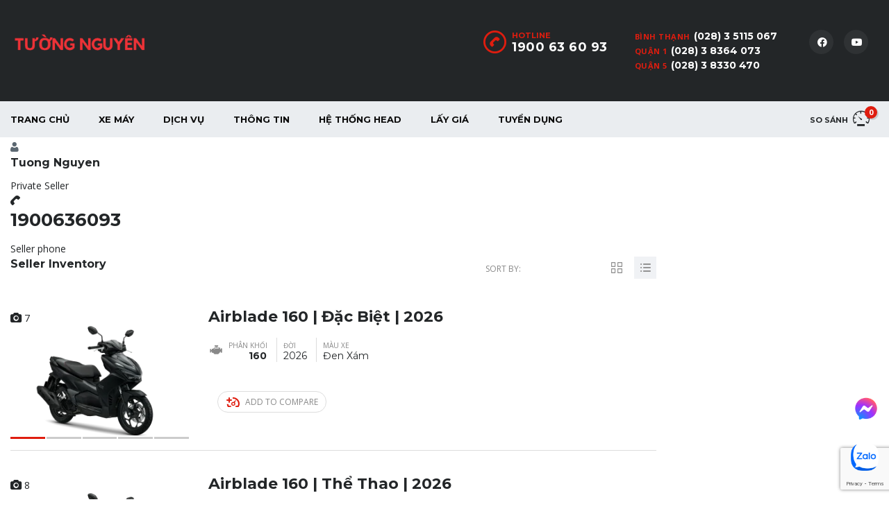

--- FILE ---
content_type: text/html; charset=UTF-8
request_url: https://headtuongnguyen.vn/author/tuong-nguyen/
body_size: 27108
content:

<!DOCTYPE html>
<html lang="vi" class="no-js">
<head>
	<meta charset="UTF-8">
	<meta name="viewport" content="width=device-width, initial-scale=1.0, user-scalable=no">
	<link rel="profile" href="https://gmpg.org/xfn/11">
	<link rel="pingback" href="https://headtuongnguyen.vn/xmlrpc.php">
	
	<meta name='robots' content='noindex, follow' />

<!-- Google Tag Manager for WordPress by gtm4wp.com -->
<script data-cfasync="false" data-pagespeed-no-defer>
	var gtm4wp_datalayer_name = "dataLayer";
	var dataLayer = dataLayer || [];
	const gtm4wp_use_sku_instead = 0;
	const gtm4wp_currency = 'VND';
	const gtm4wp_product_per_impression = 10;
	const gtm4wp_clear_ecommerce = false;
	const gtm4wp_datalayer_max_timeout = 2000;
</script>
<!-- End Google Tag Manager for WordPress by gtm4wp.com -->
	<!-- This site is optimized with the Yoast SEO plugin v26.7 - https://yoast.com/wordpress/plugins/seo/ -->
	<title>Tuong Nguyen, Author at Hệ Thống Đại Lý HEAD Tường Nguyên</title>
	<meta property="og:locale" content="vi_VN" />
	<meta property="og:type" content="profile" />
	<meta property="og:title" content="Tuong Nguyen, Author at Hệ Thống Đại Lý HEAD Tường Nguyên" />
	<meta property="og:url" content="https://headtuongnguyen.vn/author/tuong-nguyen/" />
	<meta property="og:site_name" content="Hệ Thống Đại Lý HEAD Tường Nguyên" />
	<meta property="og:image" content="https://secure.gravatar.com/avatar/11afeaa3c079d57a2102037cfc188d8a?s=500&d=mm&r=g" />
	<meta name="twitter:card" content="summary_large_image" />
	<script type="application/ld+json" class="yoast-schema-graph">{"@context":"https://schema.org","@graph":[{"@type":"ProfilePage","@id":"https://headtuongnguyen.vn/author/tuong-nguyen/","url":"https://headtuongnguyen.vn/author/tuong-nguyen/","name":"Tuong Nguyen, Author at Hệ Thống Đại Lý HEAD Tường Nguyên","isPartOf":{"@id":"https://headtuongnguyen.vn/#website"},"primaryImageOfPage":{"@id":"https://headtuongnguyen.vn/author/tuong-nguyen/#primaryimage"},"image":{"@id":"https://headtuongnguyen.vn/author/tuong-nguyen/#primaryimage"},"thumbnailUrl":"https://headtuongnguyen.vn/wp-content/uploads/2025/02/1.png","breadcrumb":{"@id":"https://headtuongnguyen.vn/author/tuong-nguyen/#breadcrumb"},"inLanguage":"vi","potentialAction":[{"@type":"ReadAction","target":["https://headtuongnguyen.vn/author/tuong-nguyen/"]}]},{"@type":"ImageObject","inLanguage":"vi","@id":"https://headtuongnguyen.vn/author/tuong-nguyen/#primaryimage","url":"https://headtuongnguyen.vn/wp-content/uploads/2025/02/1.png","contentUrl":"https://headtuongnguyen.vn/wp-content/uploads/2025/02/1.png","width":1600,"height":900},{"@type":"BreadcrumbList","@id":"https://headtuongnguyen.vn/author/tuong-nguyen/#breadcrumb","itemListElement":[{"@type":"ListItem","position":1,"name":"Home","item":"https://headtuongnguyen.vn/"},{"@type":"ListItem","position":2,"name":"Archives for Tuong Nguyen"}]},{"@type":"WebSite","@id":"https://headtuongnguyen.vn/#website","url":"https://headtuongnguyen.vn/","name":"Hệ Thống Đại Lý HEAD Tường Nguyên","description":"Cửa Hàng Bán Xe Và Dịch Vụ Do Honda Ủy Nhiệm","publisher":{"@id":"https://headtuongnguyen.vn/#organization"},"alternateName":"Head Tường Nguyên","potentialAction":[{"@type":"SearchAction","target":{"@type":"EntryPoint","urlTemplate":"https://headtuongnguyen.vn/?s={search_term_string}"},"query-input":{"@type":"PropertyValueSpecification","valueRequired":true,"valueName":"search_term_string"}}],"inLanguage":"vi"},{"@type":"Organization","@id":"https://headtuongnguyen.vn/#organization","name":"Honda Tường Nguyên","url":"https://headtuongnguyen.vn/","logo":{"@type":"ImageObject","inLanguage":"vi","@id":"https://headtuongnguyen.vn/#/schema/logo/image/","url":"https://headtuongnguyen.vn/wp-content/uploads/2018/10/honda-motorcycles-vector-logo-small.png","contentUrl":"https://headtuongnguyen.vn/wp-content/uploads/2018/10/honda-motorcycles-vector-logo-small.png","width":280,"height":280,"caption":"Honda Tường Nguyên"},"image":{"@id":"https://headtuongnguyen.vn/#/schema/logo/image/"},"sameAs":["https://www.facebook.com/headtuongnguyen"]},{"@type":"Person","@id":"https://headtuongnguyen.vn/#/schema/person/ec2f3658ec7ed093f2ca7b6fb22d4032","name":"Tuong Nguyen","image":{"@type":"ImageObject","inLanguage":"vi","@id":"https://headtuongnguyen.vn/#/schema/person/image/","url":"https://secure.gravatar.com/avatar/145ff14c3b7279d2ea9a0c1a45292fdbbf73ae0c2a226ea46c49def87124b889?s=96&d=mm&r=g","contentUrl":"https://secure.gravatar.com/avatar/145ff14c3b7279d2ea9a0c1a45292fdbbf73ae0c2a226ea46c49def87124b889?s=96&d=mm&r=g","caption":"Tuong Nguyen"},"mainEntityOfPage":{"@id":"https://headtuongnguyen.vn/author/tuong-nguyen/"}}]}</script>
	<!-- / Yoast SEO plugin. -->


<link rel='dns-prefetch' href='//challenges.cloudflare.com' />
<link rel='dns-prefetch' href='//fonts.googleapis.com' />
<link rel='dns-prefetch' href='//use.fontawesome.com' />
<link rel="alternate" type="application/rss+xml" title="Dòng thông tin Hệ Thống Đại Lý HEAD Tường Nguyên &raquo;" href="https://headtuongnguyen.vn/feed/" />
<link rel="alternate" type="application/rss+xml" title="Hệ Thống Đại Lý HEAD Tường Nguyên &raquo; Dòng bình luận" href="https://headtuongnguyen.vn/comments/feed/" />
<link rel="alternate" type="application/rss+xml" title="Dòng thông tin: Hệ Thống Đại Lý HEAD Tường Nguyên &raquo; bài viết bởi Tuong Nguyen" href="https://headtuongnguyen.vn/author/tuong-nguyen/feed/" />
<link rel='stylesheet' id='hfe-widgets-style-css' href='https://headtuongnguyen.vn/wp-content/plugins/header-footer-elementor/inc/widgets-css/frontend.css?ver=2.8.0' type='text/css' media='all' />
<link rel='stylesheet' id='hfe-woo-product-grid-css' href='https://headtuongnguyen.vn/wp-content/plugins/header-footer-elementor/inc/widgets-css/woo-products.css?ver=2.8.0' type='text/css' media='all' />
<link rel='stylesheet' id='wp-block-library-css' href='https://headtuongnguyen.vn/wp-includes/css/dist/block-library/style.min.css?ver=6.9' type='text/css' media='all' />
<style id='classic-theme-styles-inline-css' type='text/css'>
/*! This file is auto-generated */
.wp-block-button__link{color:#fff;background-color:#32373c;border-radius:9999px;box-shadow:none;text-decoration:none;padding:calc(.667em + 2px) calc(1.333em + 2px);font-size:1.125em}.wp-block-file__button{background:#32373c;color:#fff;text-decoration:none}
/*# sourceURL=/wp-includes/css/classic-themes.min.css */
</style>
<link rel='stylesheet' id='wp-components-css' href='https://headtuongnguyen.vn/wp-includes/css/dist/components/style.min.css?ver=6.9' type='text/css' media='all' />
<link rel='stylesheet' id='wp-preferences-css' href='https://headtuongnguyen.vn/wp-includes/css/dist/preferences/style.min.css?ver=6.9' type='text/css' media='all' />
<link rel='stylesheet' id='wp-block-editor-css' href='https://headtuongnguyen.vn/wp-includes/css/dist/block-editor/style.min.css?ver=6.9' type='text/css' media='all' />
<link rel='stylesheet' id='popup-maker-block-library-style-css' href='https://headtuongnguyen.vn/wp-content/plugins/popup-maker/dist/packages/block-library-style.css?ver=dbea705cfafe089d65f1' type='text/css' media='all' />
<style id='global-styles-inline-css' type='text/css'>
:root{--wp--preset--aspect-ratio--square: 1;--wp--preset--aspect-ratio--4-3: 4/3;--wp--preset--aspect-ratio--3-4: 3/4;--wp--preset--aspect-ratio--3-2: 3/2;--wp--preset--aspect-ratio--2-3: 2/3;--wp--preset--aspect-ratio--16-9: 16/9;--wp--preset--aspect-ratio--9-16: 9/16;--wp--preset--color--black: #000000;--wp--preset--color--cyan-bluish-gray: #abb8c3;--wp--preset--color--white: #ffffff;--wp--preset--color--pale-pink: #f78da7;--wp--preset--color--vivid-red: #cf2e2e;--wp--preset--color--luminous-vivid-orange: #ff6900;--wp--preset--color--luminous-vivid-amber: #fcb900;--wp--preset--color--light-green-cyan: #7bdcb5;--wp--preset--color--vivid-green-cyan: #00d084;--wp--preset--color--pale-cyan-blue: #8ed1fc;--wp--preset--color--vivid-cyan-blue: #0693e3;--wp--preset--color--vivid-purple: #9b51e0;--wp--preset--gradient--vivid-cyan-blue-to-vivid-purple: linear-gradient(135deg,rgb(6,147,227) 0%,rgb(155,81,224) 100%);--wp--preset--gradient--light-green-cyan-to-vivid-green-cyan: linear-gradient(135deg,rgb(122,220,180) 0%,rgb(0,208,130) 100%);--wp--preset--gradient--luminous-vivid-amber-to-luminous-vivid-orange: linear-gradient(135deg,rgb(252,185,0) 0%,rgb(255,105,0) 100%);--wp--preset--gradient--luminous-vivid-orange-to-vivid-red: linear-gradient(135deg,rgb(255,105,0) 0%,rgb(207,46,46) 100%);--wp--preset--gradient--very-light-gray-to-cyan-bluish-gray: linear-gradient(135deg,rgb(238,238,238) 0%,rgb(169,184,195) 100%);--wp--preset--gradient--cool-to-warm-spectrum: linear-gradient(135deg,rgb(74,234,220) 0%,rgb(151,120,209) 20%,rgb(207,42,186) 40%,rgb(238,44,130) 60%,rgb(251,105,98) 80%,rgb(254,248,76) 100%);--wp--preset--gradient--blush-light-purple: linear-gradient(135deg,rgb(255,206,236) 0%,rgb(152,150,240) 100%);--wp--preset--gradient--blush-bordeaux: linear-gradient(135deg,rgb(254,205,165) 0%,rgb(254,45,45) 50%,rgb(107,0,62) 100%);--wp--preset--gradient--luminous-dusk: linear-gradient(135deg,rgb(255,203,112) 0%,rgb(199,81,192) 50%,rgb(65,88,208) 100%);--wp--preset--gradient--pale-ocean: linear-gradient(135deg,rgb(255,245,203) 0%,rgb(182,227,212) 50%,rgb(51,167,181) 100%);--wp--preset--gradient--electric-grass: linear-gradient(135deg,rgb(202,248,128) 0%,rgb(113,206,126) 100%);--wp--preset--gradient--midnight: linear-gradient(135deg,rgb(2,3,129) 0%,rgb(40,116,252) 100%);--wp--preset--font-size--small: 13px;--wp--preset--font-size--medium: 20px;--wp--preset--font-size--large: 36px;--wp--preset--font-size--x-large: 42px;--wp--preset--spacing--20: 0.44rem;--wp--preset--spacing--30: 0.67rem;--wp--preset--spacing--40: 1rem;--wp--preset--spacing--50: 1.5rem;--wp--preset--spacing--60: 2.25rem;--wp--preset--spacing--70: 3.38rem;--wp--preset--spacing--80: 5.06rem;--wp--preset--shadow--natural: 6px 6px 9px rgba(0, 0, 0, 0.2);--wp--preset--shadow--deep: 12px 12px 50px rgba(0, 0, 0, 0.4);--wp--preset--shadow--sharp: 6px 6px 0px rgba(0, 0, 0, 0.2);--wp--preset--shadow--outlined: 6px 6px 0px -3px rgb(255, 255, 255), 6px 6px rgb(0, 0, 0);--wp--preset--shadow--crisp: 6px 6px 0px rgb(0, 0, 0);}:where(.is-layout-flex){gap: 0.5em;}:where(.is-layout-grid){gap: 0.5em;}body .is-layout-flex{display: flex;}.is-layout-flex{flex-wrap: wrap;align-items: center;}.is-layout-flex > :is(*, div){margin: 0;}body .is-layout-grid{display: grid;}.is-layout-grid > :is(*, div){margin: 0;}:where(.wp-block-columns.is-layout-flex){gap: 2em;}:where(.wp-block-columns.is-layout-grid){gap: 2em;}:where(.wp-block-post-template.is-layout-flex){gap: 1.25em;}:where(.wp-block-post-template.is-layout-grid){gap: 1.25em;}.has-black-color{color: var(--wp--preset--color--black) !important;}.has-cyan-bluish-gray-color{color: var(--wp--preset--color--cyan-bluish-gray) !important;}.has-white-color{color: var(--wp--preset--color--white) !important;}.has-pale-pink-color{color: var(--wp--preset--color--pale-pink) !important;}.has-vivid-red-color{color: var(--wp--preset--color--vivid-red) !important;}.has-luminous-vivid-orange-color{color: var(--wp--preset--color--luminous-vivid-orange) !important;}.has-luminous-vivid-amber-color{color: var(--wp--preset--color--luminous-vivid-amber) !important;}.has-light-green-cyan-color{color: var(--wp--preset--color--light-green-cyan) !important;}.has-vivid-green-cyan-color{color: var(--wp--preset--color--vivid-green-cyan) !important;}.has-pale-cyan-blue-color{color: var(--wp--preset--color--pale-cyan-blue) !important;}.has-vivid-cyan-blue-color{color: var(--wp--preset--color--vivid-cyan-blue) !important;}.has-vivid-purple-color{color: var(--wp--preset--color--vivid-purple) !important;}.has-black-background-color{background-color: var(--wp--preset--color--black) !important;}.has-cyan-bluish-gray-background-color{background-color: var(--wp--preset--color--cyan-bluish-gray) !important;}.has-white-background-color{background-color: var(--wp--preset--color--white) !important;}.has-pale-pink-background-color{background-color: var(--wp--preset--color--pale-pink) !important;}.has-vivid-red-background-color{background-color: var(--wp--preset--color--vivid-red) !important;}.has-luminous-vivid-orange-background-color{background-color: var(--wp--preset--color--luminous-vivid-orange) !important;}.has-luminous-vivid-amber-background-color{background-color: var(--wp--preset--color--luminous-vivid-amber) !important;}.has-light-green-cyan-background-color{background-color: var(--wp--preset--color--light-green-cyan) !important;}.has-vivid-green-cyan-background-color{background-color: var(--wp--preset--color--vivid-green-cyan) !important;}.has-pale-cyan-blue-background-color{background-color: var(--wp--preset--color--pale-cyan-blue) !important;}.has-vivid-cyan-blue-background-color{background-color: var(--wp--preset--color--vivid-cyan-blue) !important;}.has-vivid-purple-background-color{background-color: var(--wp--preset--color--vivid-purple) !important;}.has-black-border-color{border-color: var(--wp--preset--color--black) !important;}.has-cyan-bluish-gray-border-color{border-color: var(--wp--preset--color--cyan-bluish-gray) !important;}.has-white-border-color{border-color: var(--wp--preset--color--white) !important;}.has-pale-pink-border-color{border-color: var(--wp--preset--color--pale-pink) !important;}.has-vivid-red-border-color{border-color: var(--wp--preset--color--vivid-red) !important;}.has-luminous-vivid-orange-border-color{border-color: var(--wp--preset--color--luminous-vivid-orange) !important;}.has-luminous-vivid-amber-border-color{border-color: var(--wp--preset--color--luminous-vivid-amber) !important;}.has-light-green-cyan-border-color{border-color: var(--wp--preset--color--light-green-cyan) !important;}.has-vivid-green-cyan-border-color{border-color: var(--wp--preset--color--vivid-green-cyan) !important;}.has-pale-cyan-blue-border-color{border-color: var(--wp--preset--color--pale-cyan-blue) !important;}.has-vivid-cyan-blue-border-color{border-color: var(--wp--preset--color--vivid-cyan-blue) !important;}.has-vivid-purple-border-color{border-color: var(--wp--preset--color--vivid-purple) !important;}.has-vivid-cyan-blue-to-vivid-purple-gradient-background{background: var(--wp--preset--gradient--vivid-cyan-blue-to-vivid-purple) !important;}.has-light-green-cyan-to-vivid-green-cyan-gradient-background{background: var(--wp--preset--gradient--light-green-cyan-to-vivid-green-cyan) !important;}.has-luminous-vivid-amber-to-luminous-vivid-orange-gradient-background{background: var(--wp--preset--gradient--luminous-vivid-amber-to-luminous-vivid-orange) !important;}.has-luminous-vivid-orange-to-vivid-red-gradient-background{background: var(--wp--preset--gradient--luminous-vivid-orange-to-vivid-red) !important;}.has-very-light-gray-to-cyan-bluish-gray-gradient-background{background: var(--wp--preset--gradient--very-light-gray-to-cyan-bluish-gray) !important;}.has-cool-to-warm-spectrum-gradient-background{background: var(--wp--preset--gradient--cool-to-warm-spectrum) !important;}.has-blush-light-purple-gradient-background{background: var(--wp--preset--gradient--blush-light-purple) !important;}.has-blush-bordeaux-gradient-background{background: var(--wp--preset--gradient--blush-bordeaux) !important;}.has-luminous-dusk-gradient-background{background: var(--wp--preset--gradient--luminous-dusk) !important;}.has-pale-ocean-gradient-background{background: var(--wp--preset--gradient--pale-ocean) !important;}.has-electric-grass-gradient-background{background: var(--wp--preset--gradient--electric-grass) !important;}.has-midnight-gradient-background{background: var(--wp--preset--gradient--midnight) !important;}.has-small-font-size{font-size: var(--wp--preset--font-size--small) !important;}.has-medium-font-size{font-size: var(--wp--preset--font-size--medium) !important;}.has-large-font-size{font-size: var(--wp--preset--font-size--large) !important;}.has-x-large-font-size{font-size: var(--wp--preset--font-size--x-large) !important;}
:where(.wp-block-post-template.is-layout-flex){gap: 1.25em;}:where(.wp-block-post-template.is-layout-grid){gap: 1.25em;}
:where(.wp-block-term-template.is-layout-flex){gap: 1.25em;}:where(.wp-block-term-template.is-layout-grid){gap: 1.25em;}
:where(.wp-block-columns.is-layout-flex){gap: 2em;}:where(.wp-block-columns.is-layout-grid){gap: 2em;}
:root :where(.wp-block-pullquote){font-size: 1.5em;line-height: 1.6;}
/*# sourceURL=global-styles-inline-css */
</style>
<link rel='stylesheet' id='contact-form-7-css' href='https://headtuongnguyen.vn/wp-content/plugins/contact-form-7/includes/css/styles.css?ver=6.1.4' type='text/css' media='all' />
<link rel='stylesheet' id='font-awesome-min-css' href='https://headtuongnguyen.vn/wp-content/plugins/motors-car-dealership-classified-listings/nuxy/metaboxes/assets/vendors/font-awesome.min.css?ver=1769155398' type='text/css' media='all' />
<link rel='stylesheet' id='motors-icons-css' href='https://headtuongnguyen.vn/wp-content/plugins/motors-car-dealership-classified-listings/assets/css/frontend/icons.css?ver=1.4.102' type='text/css' media='all' />
<link rel='stylesheet' id='owl.carousel-css' href='https://headtuongnguyen.vn/wp-content/plugins/motors-car-dealership-classified-listings/assets/css/frontend/owl.carousel.min.css?ver=1.4.102' type='text/css' media='all' />
<link rel='stylesheet' id='light-gallery-css' href='https://headtuongnguyen.vn/wp-content/plugins/motors-car-dealership-classified-listings/assets/css/frontend/lightgallery.min.css?ver=1.4.102' type='text/css' media='all' />
<link rel='stylesheet' id='jquery-ui-css' href='https://headtuongnguyen.vn/wp-content/plugins/motors-car-dealership-classified-listings/assets/css/jquery-ui.css?ver=1.4.102' type='text/css' media='all' />
<link rel='stylesheet' id='modal-style-css' href='https://headtuongnguyen.vn/wp-content/plugins/motors-car-dealership-classified-listings/assets/css/modal-style.css?ver=1.4.102' type='text/css' media='all' />
<link rel='stylesheet' id='stm-icon-font-css' href='https://headtuongnguyen.vn/wp-content/plugins/motors-car-dealership-classified-listings/assets/css/frontend/stm-ico-style.css?ver=1.4.102' type='text/css' media='all' />
<link rel='stylesheet' id='horizontal-filter-css' href='https://headtuongnguyen.vn/wp-content/plugins/motors-car-dealership-classified-listings/assets/css/frontend/horizontal-filter.css?ver=1.4.102' type='text/css' media='all' />
<link rel='stylesheet' id='motors-style-css' href='https://headtuongnguyen.vn/wp-content/plugins/motors-car-dealership-classified-listings/assets/css/style.css?ver=1.4.102' type='text/css' media='all' />
<style id='motors-style-inline-css' type='text/css'>

			:root{
				--mvl-primary-color: #cc6119;
				--mvl-secondary-color: #6c98e1;
				--mvl-secondary-color-dark: #5a7db6;
				--mvl-third-color: #232628;
				--mvl-fourth-color: #153e4d;
				
				--motors-accent-color: #1280DF;
				--motors-accent-color-alpha: rgba(18, 128, 223,0.5);
				--motors-accent-color-highalpha: rgba(18, 128, 223,0.7);
				--motors-accent-color-lowalpha: rgba(18, 128, 223,0.3);
				--motors-accent-color-super-lowalpha : rgba(18, 128, 223,0.1);
				--motors-bg-shade: #F0F3F7;
				--motors-bg-color: #FFFFFF;
				--motors-bg-lowalpha-color: rgba(255, 255, 255,0.3);
				--motors-bg-alpha-color: rgba(255, 255, 255,0.5);
				--motors-bg-highalpha-color: rgba(255, 255, 255,0.7);
				--motors-bg-contrast: #35475A;
				--motors-bg-lowestalpha-contrast: rgba(53, 71, 90,0.1);
				--motors-bg-lowalpha-contrast: rgba(53, 71, 90,0.3);
				--motors-bg-alpha-contrast: rgba(53, 71, 90,0.5);
				--motors-bg-highalpha-contrast: rgba(53, 71, 90,0.7);
				--motors-bg-highestalpha-contrast: rgba(53, 71, 90,0.9);
				--motors-text-color: #010101;
				--motors-contrast-text-color: #FFFFFF;
				--motors-text-highalpha-color: rgba(1, 1, 1,0.7);
				--motors-text-highestalpha-color: rgba(1, 1, 1,0.8);
				--motors-text-alpha-color: rgba(1, 1, 1,0.5);
				--motors-contrast-text-lowestalpha-color: rgba(255, 255, 255,0.1);
				--motors-contrast-text-lowalpha-color: rgba(255, 255, 255,0.3);
				--motors-contrast-text-highalpha-color: rgba(255, 255, 255,0.7);
				--motors-contrast-text-highestalpha-color: rgba(255, 255, 255,0.8);
				--motors-text-lowalpha-color: rgba(1, 1, 1,0.3);
				--motors-text-lowestalpha-color: rgba(1, 1, 1,0.1);
				--motors-contrast-text-alpha-color: rgba(255, 255, 255,0.5);
				--motors-border-color: rgba(1, 1, 1,0.15);
				--motors-contrast-border-color: rgba(255, 255, 255,0.15);
				--motors-spec-badge-color: #FAB637;
				--motors-sold-badge-color: #FC4E4E;
				--motors-error-bg-color: rgba(255,127,127,1);
				--motors-notice-bg-color: #fbc45d;
				--motors-success-bg-color: #dbf2a2;
				--motors-error-text-color: rgba(244,43,43,1);
				--motors-notice-text-color: #e4961a;
				--motors-success-text-color: #5eac3f;
				--motors-filter-inputs-color: #F6F7F9;

				--motors-card-bg-color: #ffffff;
				--motors-card-bg-hover-color: #FFFFFF;
				--motors-card-title-color: #111827;
				--motors-card-price-color: rgba(17, 24, 39,0.4);
				--motors-card-border-color: rgba(17, 24, 39,0.1);
				--motors-card-options-color: #4E5562;
				--motors-card-options-color-super-low-alpha: rgba(78, 85, 98,0.15);
				--motors-card-btn-color: #1280DF;
				--motors-card-popup-hover-bg-color: #f9f9f9;
				--motors-card-popup-border-color: rgba(17, 24, 39,0.15);
				--motors-card-btn-color-lowalpha: rgba(18, 128, 223,0.6);
				--motors-card-btn-color-highalpha: rgba(18, 128, 223,0.8);
				--motors-card-btn-color-super-lowalpha: rgba(18, 128, 223,0.15);

				--motors-filter-bg-color: #ffffff;
				--motors-filter-border-color: #CAD0D9;
				--motors-filter-border-color-mediumalpha: rgba(202, 208, 217,0.5);
				--motors-filter-border-color-highalpha: rgba(202, 208, 217,0.8);
				--motors-filter-border-color-lowalpha: rgba(202, 208, 217,0.3);
				--motors-filter-border-color-super-lowalpha: rgba(202, 208, 217,0.2);
				--motors-filter-text-color: #010101;
				--motors-filter-text-color-lowalpha: rgba(1, 1, 1,0.5);
				--motors-filter-text-color-highalpha: rgba(1, 1, 1,0.8);
				--motors-filter-text-color-super-lowalpha: rgba(1, 1, 1,0.2);
				--motors-filter-field-bg-color: #ffffff;
				--motors-filter-field-text-color: #010101;
				--motors-filter-field-text-color-lowalpha: rgba(1, 1, 1,0.5);
				--motors-filter-field-text-color-highalpha: rgba(1, 1, 1,0.8);
				--motors-filter-field-text-color-super-lowalpha: rgba(1, 1, 1,0.2);
				--motors-filter-field-text-color-secondary: #010101;
				--motors-filter-field-text-color-secondary-lowalpha: rgba(1, 1, 1,0.4);
				--motors-filter-field-text-color-secondary-highalpha: rgba(1, 1, 1,0.8);
				--motors-filter-field-text-color-secondary-super-lowalpha: rgba(1, 1, 1,0.2);
				--motors-filter-field-border-color: rgba(1, 1, 1,0.2);
				--motors-filter-field-border-color-lowalpha: rgba(1, 1, 1,0.1);
				--motors-filter-field-link-color: #1280DF;
				--motors-filter-field-link-color-lowalpha: rgba(18, 128, 223,0.5);
				--motors-filter-field-link-color-highalpha: rgba(18, 128, 223,0.8);
				--motors-filter-field-link-color-super-lowalpha: rgba(18, 128, 223,0.2);
			}
		:root .elementor-kit-7590 {
--e-global-color-motors_accent: var(--motors-accent-color);
--e-global-color-motors_bg: var(--motors-bg-color);
--e-global-color-motors_bg_shade: var(--motors-bg-shade);
--e-global-color-motors_bg_contrast: var(--motors-bg-contrast);
--e-global-color-motors_text: var(--motors-text-color);
--e-global-color-motors_border: var(--motors-border-color);
--e-global-color-motors_lowalpha_text: var(--motors-text-lowalpha-color);
--e-global-color-motors_alpha_text: var(--motors-text-alpha-color);
--e-global-color-motors_highalpha_text: var(--motors-text-highalpha-color);
--e-global-color-motors_contrast_text: var(--motors-contrast-text-color);
--e-global-color-motors_contrast_border: var(--motors-border-contrast);
--e-global-color-motors_alpha_contrast_text: var(--motors-contrast-text-alpha-color);
--e-global-color-motors_inputs_actions: var(--motors-filter-inputs-color);
--e-global-color-motors_spec_badge: var(--motors-spec-badge-color);
--e-global-color-motors_sold_badge: var(--motors-sold-badge-color);
--e-global-color-motors_filter_bg: var(--motors-filter-bg-color);
--e-global-color-motors_filter_border: var(--motors-filter-border-color);
--e-global-color-motors_filter_text: var(--motors-filter-text-color);
--e-global-color-motors_filter_text_secondary: var(--motors-filter-text-color-secondary);
--e-global-color-motors_filter_field_bg: var(--motors-filter-field-bg-color);
--e-global-color-motors_filter_field_text: var(--motors-filter-field-text-color);
--e-global-color-motors_filter_field_link: var(--motors-filter-field-link-color);
}
/*# sourceURL=motors-style-inline-css */
</style>
<link rel='stylesheet' id='brazzers-carousel-css' href='https://headtuongnguyen.vn/wp-content/plugins/motors-car-dealership-classified-listings/assets/css/frontend/brazzers-carousel.min.css?ver=1.4.102' type='text/css' media='all' />
<link rel='stylesheet' id='hoverable-gallery-css' href='https://headtuongnguyen.vn/wp-content/plugins/motors-car-dealership-classified-listings/assets/css/frontend/hoverable-gallery.css?ver=1.4.102' type='text/css' media='all' />
<link rel='stylesheet' id='sbttb-fonts-css' href='https://headtuongnguyen.vn/wp-content/plugins/smooth-back-to-top-button/assets/css/sbttb-fonts.css?ver=1.2' type='text/css' media='all' />
<link rel='stylesheet' id='sbttb-style-css' href='https://headtuongnguyen.vn/wp-content/plugins/smooth-back-to-top-button/assets/css/smooth-back-to-top-button.css?ver=1.2' type='text/css' media='all' />
<style id='woocommerce-inline-inline-css' type='text/css'>
.woocommerce form .form-row .required { visibility: visible; }
/*# sourceURL=woocommerce-inline-inline-css */
</style>
<link rel='stylesheet' id='hfe-style-css' href='https://headtuongnguyen.vn/wp-content/plugins/header-footer-elementor/assets/css/header-footer-elementor.css?ver=2.8.0' type='text/css' media='all' />
<link rel='stylesheet' id='elementor-frontend-css' href='https://headtuongnguyen.vn/wp-content/plugins/elementor/assets/css/frontend.min.css?ver=3.34.1' type='text/css' media='all' />
<link rel='stylesheet' id='elementor-post-7590-css' href='https://headtuongnguyen.vn/wp-content/uploads/elementor/css/post-7590.css?ver=1768190932' type='text/css' media='all' />
<link rel='stylesheet' id='font-awesome-5-all-css' href='https://headtuongnguyen.vn/wp-content/plugins/elementor/assets/lib/font-awesome/css/all.min.css?ver=3.34.1' type='text/css' media='all' />
<link rel='stylesheet' id='font-awesome-4-shim-css' href='https://headtuongnguyen.vn/wp-content/plugins/elementor/assets/lib/font-awesome/css/v4-shims.min.css?ver=3.34.1' type='text/css' media='all' />
<link rel='stylesheet' id='stm-theme-style-css' href='https://headtuongnguyen.vn/wp-content/themes/motors/style.css?ver=4.0' type='text/css' media='all' />
<style id='stm-theme-style-inline-css' type='text/css'>

			:root{
				--motors-default-base-color: #cc6119;
				--motors-default-secondary-color: #6c98e1;
				--motors-base-color: #df1d0f;
				--motors-secondary-color: #df1d0f;
				--hma_background_color: #eaedf0;
				--hma_item_bg_color: ;
				--hma_hover_bg_color:#df1d0f;
				--hma_hover_active_bg_color: ;
				--hma_hover_text_color: rgba(255,255,255,1);
				--hma_underline: ;
				--hma_underline_2: ;
				--hma_hover_underline: ;
				--hma_hover_underline_2: ;
			}
		
/*# sourceURL=stm-theme-style-inline-css */
</style>
<link rel='stylesheet' id='child-style-css' href='https://headtuongnguyen.vn/wp-content/themes/motors-child/style.css?ver=6.9' type='text/css' media='all' />
<link rel='stylesheet' id='stm-theme-icons-css' href='https://headtuongnguyen.vn/wp-content/themes/motors/assets/css/dist/theme-icons.css?ver=4.0' type='text/css' media='all' />
<link rel='stylesheet' id='stm_default_google_font-css' href='https://fonts.googleapis.com/css?family=Open+Sans%3A300%2C300italic%2Cregular%2Citalic%2C600%2C600italic%2C700%2C700italic%2C800%2C800italic%7CMontserrat%3A100%2C100italic%2C200%2C200italic%2C300%2C300italic%2Cregular%2Citalic%2C500%2C500italic%2C600%2C600italic%2C700%2C700italic%2C800%2C800italic%2C900%2C900italic&#038;subset=latin%2Clatin-ext&#038;ver=4.0' type='text/css' media='all' />
<link rel='stylesheet' id='bootstrap-css' href='https://headtuongnguyen.vn/wp-content/themes/motors/assets/css/bootstrap/main.css?ver=4.0' type='text/css' media='all' />
<link rel='stylesheet' id='stm-skin-custom-css' href='https://headtuongnguyen.vn/wp-content/uploads/stm_uploads/skin-custom.css?ver=178918' type='text/css' media='all' />
<link rel='stylesheet' id='stm-theme-style-animation-css' href='https://headtuongnguyen.vn/wp-content/themes/motors/assets/css/animation.css?ver=4.0' type='text/css' media='all' />
<link rel='stylesheet' id='stm-wpcfto-styles-css' href='https://headtuongnguyen.vn/wp-content/uploads/stm_uploads/wpcfto-generate.css?ver=143' type='text/css' media='all' />
<link rel='stylesheet' id='bfa-font-awesome-css' href='https://use.fontawesome.com/releases/v5.15.4/css/all.css?ver=2.0.3' type='text/css' media='all' />
<link rel='stylesheet' id='bfa-font-awesome-v4-shim-css' href='https://use.fontawesome.com/releases/v5.15.4/css/v4-shims.css?ver=2.0.3' type='text/css' media='all' />
<style id='bfa-font-awesome-v4-shim-inline-css' type='text/css'>

			@font-face {
				font-family: 'FontAwesome';
				src: url('https://use.fontawesome.com/releases/v5.15.4/webfonts/fa-brands-400.eot'),
				url('https://use.fontawesome.com/releases/v5.15.4/webfonts/fa-brands-400.eot?#iefix') format('embedded-opentype'),
				url('https://use.fontawesome.com/releases/v5.15.4/webfonts/fa-brands-400.woff2') format('woff2'),
				url('https://use.fontawesome.com/releases/v5.15.4/webfonts/fa-brands-400.woff') format('woff'),
				url('https://use.fontawesome.com/releases/v5.15.4/webfonts/fa-brands-400.ttf') format('truetype'),
				url('https://use.fontawesome.com/releases/v5.15.4/webfonts/fa-brands-400.svg#fontawesome') format('svg');
			}

			@font-face {
				font-family: 'FontAwesome';
				src: url('https://use.fontawesome.com/releases/v5.15.4/webfonts/fa-solid-900.eot'),
				url('https://use.fontawesome.com/releases/v5.15.4/webfonts/fa-solid-900.eot?#iefix') format('embedded-opentype'),
				url('https://use.fontawesome.com/releases/v5.15.4/webfonts/fa-solid-900.woff2') format('woff2'),
				url('https://use.fontawesome.com/releases/v5.15.4/webfonts/fa-solid-900.woff') format('woff'),
				url('https://use.fontawesome.com/releases/v5.15.4/webfonts/fa-solid-900.ttf') format('truetype'),
				url('https://use.fontawesome.com/releases/v5.15.4/webfonts/fa-solid-900.svg#fontawesome') format('svg');
			}

			@font-face {
				font-family: 'FontAwesome';
				src: url('https://use.fontawesome.com/releases/v5.15.4/webfonts/fa-regular-400.eot'),
				url('https://use.fontawesome.com/releases/v5.15.4/webfonts/fa-regular-400.eot?#iefix') format('embedded-opentype'),
				url('https://use.fontawesome.com/releases/v5.15.4/webfonts/fa-regular-400.woff2') format('woff2'),
				url('https://use.fontawesome.com/releases/v5.15.4/webfonts/fa-regular-400.woff') format('woff'),
				url('https://use.fontawesome.com/releases/v5.15.4/webfonts/fa-regular-400.ttf') format('truetype'),
				url('https://use.fontawesome.com/releases/v5.15.4/webfonts/fa-regular-400.svg#fontawesome') format('svg');
				unicode-range: U+F004-F005,U+F007,U+F017,U+F022,U+F024,U+F02E,U+F03E,U+F044,U+F057-F059,U+F06E,U+F070,U+F075,U+F07B-F07C,U+F080,U+F086,U+F089,U+F094,U+F09D,U+F0A0,U+F0A4-F0A7,U+F0C5,U+F0C7-F0C8,U+F0E0,U+F0EB,U+F0F3,U+F0F8,U+F0FE,U+F111,U+F118-F11A,U+F11C,U+F133,U+F144,U+F146,U+F14A,U+F14D-F14E,U+F150-F152,U+F15B-F15C,U+F164-F165,U+F185-F186,U+F191-F192,U+F1AD,U+F1C1-F1C9,U+F1CD,U+F1D8,U+F1E3,U+F1EA,U+F1F6,U+F1F9,U+F20A,U+F247-F249,U+F24D,U+F254-F25B,U+F25D,U+F267,U+F271-F274,U+F279,U+F28B,U+F28D,U+F2B5-F2B6,U+F2B9,U+F2BB,U+F2BD,U+F2C1-F2C2,U+F2D0,U+F2D2,U+F2DC,U+F2ED,U+F328,U+F358-F35B,U+F3A5,U+F3D1,U+F410,U+F4AD;
			}
		
/*# sourceURL=bfa-font-awesome-v4-shim-inline-css */
</style>
<link rel='stylesheet' id='hfe-elementor-icons-css' href='https://headtuongnguyen.vn/wp-content/plugins/elementor/assets/lib/eicons/css/elementor-icons.min.css?ver=5.34.0' type='text/css' media='all' />
<link rel='stylesheet' id='hfe-icons-list-css' href='https://headtuongnguyen.vn/wp-content/plugins/elementor/assets/css/widget-icon-list.min.css?ver=3.24.3' type='text/css' media='all' />
<link rel='stylesheet' id='hfe-social-icons-css' href='https://headtuongnguyen.vn/wp-content/plugins/elementor/assets/css/widget-social-icons.min.css?ver=3.24.0' type='text/css' media='all' />
<link rel='stylesheet' id='hfe-social-share-icons-brands-css' href='https://headtuongnguyen.vn/wp-content/plugins/elementor/assets/lib/font-awesome/css/brands.css?ver=5.15.3' type='text/css' media='all' />
<link rel='stylesheet' id='hfe-social-share-icons-fontawesome-css' href='https://headtuongnguyen.vn/wp-content/plugins/elementor/assets/lib/font-awesome/css/fontawesome.css?ver=5.15.3' type='text/css' media='all' />
<link rel='stylesheet' id='hfe-nav-menu-icons-css' href='https://headtuongnguyen.vn/wp-content/plugins/elementor/assets/lib/font-awesome/css/solid.css?ver=5.15.3' type='text/css' media='all' />
<link rel='stylesheet' id='elementor-gf-local-roboto-css' href='https://headtuongnguyen.vn/wp-content/uploads/elementor/google-fonts/css/roboto.css?ver=1742349127' type='text/css' media='all' />
<link rel='stylesheet' id='elementor-gf-local-robotoslab-css' href='https://headtuongnguyen.vn/wp-content/uploads/elementor/google-fonts/css/robotoslab.css?ver=1742349151' type='text/css' media='all' />
<script type="text/javascript" id="jquery-core-js-extra">
/* <![CDATA[ */
var mew_nonces = {"ajaxurl":"https://headtuongnguyen.vn/wp-admin/admin-ajax.php","tm_nonce":"6085b06dd7","tm_delete_nonce":"1bae12800f","close_after_click":"52b29a0cd7","motors_grid_tabs":"e75886af04","motors_ml_grid_tabs":"d1b60911dc","motors_car_listing_tabs":"3ef3e3a0bb"};
//# sourceURL=jquery-core-js-extra
/* ]]> */
</script>
<script type="text/javascript" src="https://headtuongnguyen.vn/wp-includes/js/jquery/jquery.min.js?ver=3.7.1" id="jquery-core-js"></script>
<script type="text/javascript" src="https://headtuongnguyen.vn/wp-includes/js/jquery/jquery-migrate.min.js?ver=3.4.1" id="jquery-migrate-js"></script>
<script type="text/javascript" id="jquery-js-after">
/* <![CDATA[ */
!function($){"use strict";$(document).ready(function(){$(this).scrollTop()>100&&$(".hfe-scroll-to-top-wrap").removeClass("hfe-scroll-to-top-hide"),$(window).scroll(function(){$(this).scrollTop()<100?$(".hfe-scroll-to-top-wrap").fadeOut(300):$(".hfe-scroll-to-top-wrap").fadeIn(300)}),$(".hfe-scroll-to-top-wrap").on("click",function(){$("html, body").animate({scrollTop:0},300);return!1})})}(jQuery);
!function($){'use strict';$(document).ready(function(){var bar=$('.hfe-reading-progress-bar');if(!bar.length)return;$(window).on('scroll',function(){var s=$(window).scrollTop(),d=$(document).height()-$(window).height(),p=d? s/d*100:0;bar.css('width',p+'%')});});}(jQuery);
//# sourceURL=jquery-js-after
/* ]]> */
</script>
<script type="text/javascript" src="https://headtuongnguyen.vn/wp-content/plugins/motors-car-dealership-classified-listings/assets/js/jquery-ui-effect.min.js?ver=1.4.102" id="jquery-ui-effect-js"></script>
<script type="text/javascript" src="https://headtuongnguyen.vn/wp-content/plugins/woocommerce/assets/js/jquery-blockui/jquery.blockUI.min.js?ver=2.7.0-wc.10.4.3" id="wc-jquery-blockui-js" defer="defer" data-wp-strategy="defer"></script>
<script type="text/javascript" id="wc-add-to-cart-js-extra">
/* <![CDATA[ */
var wc_add_to_cart_params = {"ajax_url":"/wp-admin/admin-ajax.php","wc_ajax_url":"/?wc-ajax=%%endpoint%%","i18n_view_cart":"Xem gi\u1ecf h\u00e0ng","cart_url":"https://headtuongnguyen.vn/?page_id=68","is_cart":"","cart_redirect_after_add":"no"};
//# sourceURL=wc-add-to-cart-js-extra
/* ]]> */
</script>
<script type="text/javascript" src="https://headtuongnguyen.vn/wp-content/plugins/woocommerce/assets/js/frontend/add-to-cart.min.js?ver=10.4.3" id="wc-add-to-cart-js" defer="defer" data-wp-strategy="defer"></script>
<script type="text/javascript" src="https://headtuongnguyen.vn/wp-content/plugins/woocommerce/assets/js/js-cookie/js.cookie.min.js?ver=2.1.4-wc.10.4.3" id="wc-js-cookie-js" defer="defer" data-wp-strategy="defer"></script>
<script type="text/javascript" id="woocommerce-js-extra">
/* <![CDATA[ */
var woocommerce_params = {"ajax_url":"/wp-admin/admin-ajax.php","wc_ajax_url":"/?wc-ajax=%%endpoint%%","i18n_password_show":"Hi\u1ec3n th\u1ecb m\u1eadt kh\u1ea9u","i18n_password_hide":"\u1ea8n m\u1eadt kh\u1ea9u"};
//# sourceURL=woocommerce-js-extra
/* ]]> */
</script>
<script type="text/javascript" src="https://headtuongnguyen.vn/wp-content/plugins/woocommerce/assets/js/frontend/woocommerce.min.js?ver=10.4.3" id="woocommerce-js" defer="defer" data-wp-strategy="defer"></script>
<script type="text/javascript" src="https://headtuongnguyen.vn/wp-content/plugins/elementor/assets/lib/font-awesome/js/v4-shims.min.js?ver=3.34.1" id="font-awesome-4-shim-js"></script>
<script type="text/javascript" src="https://headtuongnguyen.vn/wp-content/themes/motors/assets/js/classie.js?ver=4.0" id="stm-classie-js"></script>
<link rel="https://api.w.org/" href="https://headtuongnguyen.vn/wp-json/" /><link rel="alternate" title="JSON" type="application/json" href="https://headtuongnguyen.vn/wp-json/wp/v2/users/1" /><link rel="EditURI" type="application/rsd+xml" title="RSD" href="https://headtuongnguyen.vn/xmlrpc.php?rsd" />
<meta name="generator" content="WordPress 6.9" />
<meta name="generator" content="WooCommerce 10.4.3" />
		<script type="text/javascript">
            var stm_lang_code = 'vi';
						var ajaxurl = 'https://headtuongnguyen.vn/wp-admin/admin-ajax.php';
            var mvl_current_ajax_url = 'https://headtuongnguyen.vn/uu-dai-ngap-tran-san-sang-lan-banh/';
			var stm_site_blog_id = "1";
			var stm_added_to_compare_text = "Added to compare";
			var stm_removed_from_compare_text = "was removed from compare";
			var stm_already_added_to_compare_text = "You have already added 3 cars";
			var reset_all_txt = "Reset All";
            var photo_remaining_singular = 'more photo';
            var photo_remaining_plural = 'more photos';
		</script>
		
            <style type="text/css">
                .progress-wrap {
                    bottom: 20px;
                    height: 40px;
                    width: 40px;
                    border-radius: 40px;
                    background-color: #ffffff;
                    box-shadow: inset 0 0 0 2px #000000;
                }

                .progress-wrap.btn-left-side {
                    left: 20px;
                }

                .progress-wrap.btn-right-side {
                    right: 20px;
                }

				.progress-wrap.btn-center {
					inset-inline: 0;
					margin-inline: auto;
				}

                .progress-wrap::after {
                    width: 40px;
                    height: 40px;
                    color: #dd3333;
                    font-size: 24px;
                    content: '\e908';
                    line-height: 40px;
                }

                .progress-wrap:hover::after {
                    color: #1f2029;
                }

                .progress-wrap svg.progress-circle path {
                    stroke: #dd3333;
                    stroke-width: 2px;
                }

                
                
                
            </style>

			<meta name="ti-site-data" content="[base64]" />
<!-- Google Tag Manager for WordPress by gtm4wp.com -->
<!-- GTM Container placement set to automatic -->
<script data-cfasync="false" data-pagespeed-no-defer>
	var dataLayer_content = {"pagePostType":"post","pagePostType2":"author-post","pagePostAuthor":"Tuong Nguyen"};
	dataLayer.push( dataLayer_content );
</script>
<script data-cfasync="false" data-pagespeed-no-defer>
(function(w,d,s,l,i){w[l]=w[l]||[];w[l].push({'gtm.start':
new Date().getTime(),event:'gtm.js'});var f=d.getElementsByTagName(s)[0],
j=d.createElement(s),dl=l!='dataLayer'?'&l='+l:'';j.async=true;j.src=
'//www.googletagmanager.com/gtm.js?id='+i+dl;f.parentNode.insertBefore(j,f);
})(window,document,'script','dataLayer','GTM-KSJ5WNQ');
</script>
<!-- End Google Tag Manager for WordPress by gtm4wp.com -->	<script type="text/javascript">
		var stm_wpcfto_ajaxurl = 'https://headtuongnguyen.vn/wp-admin/admin-ajax.php';
	</script>

	<style>
		.vue_is_disabled {
			display: none;
		}
	</style>
		<script>
		var stm_wpcfto_nonces = {"wpcfto_save_settings":"14d205f564","get_image_url":"1d50f105c6","wpcfto_upload_file":"b3ad632874","wpcfto_search_posts":"f6244e1c21","wpcfto_regenerate_fonts":"0950fe994a","wpcfto_create_term":"fcbf67c870"};
	</script>
		<noscript><style>.woocommerce-product-gallery{ opacity: 1 !important; }</style></noscript>
	<meta name="generator" content="Elementor 3.34.1; features: e_font_icon_svg, additional_custom_breakpoints; settings: css_print_method-external, google_font-enabled, font_display-swap">
			<style>
				.e-con.e-parent:nth-of-type(n+4):not(.e-lazyloaded):not(.e-no-lazyload),
				.e-con.e-parent:nth-of-type(n+4):not(.e-lazyloaded):not(.e-no-lazyload) * {
					background-image: none !important;
				}
				@media screen and (max-height: 1024px) {
					.e-con.e-parent:nth-of-type(n+3):not(.e-lazyloaded):not(.e-no-lazyload),
					.e-con.e-parent:nth-of-type(n+3):not(.e-lazyloaded):not(.e-no-lazyload) * {
						background-image: none !important;
					}
				}
				@media screen and (max-height: 640px) {
					.e-con.e-parent:nth-of-type(n+2):not(.e-lazyloaded):not(.e-no-lazyload),
					.e-con.e-parent:nth-of-type(n+2):not(.e-lazyloaded):not(.e-no-lazyload) * {
						background-image: none !important;
					}
				}
			</style>
			<meta name="generator" content="Powered by Slider Revolution 6.7.38 - responsive, Mobile-Friendly Slider Plugin for WordPress with comfortable drag and drop interface." />
<link rel="icon" href="https://headtuongnguyen.vn/wp-content/uploads/2018/10/cropped-favicon-32x32.png" sizes="32x32" />
<link rel="icon" href="https://headtuongnguyen.vn/wp-content/uploads/2018/10/cropped-favicon-192x192.png" sizes="192x192" />
<link rel="apple-touch-icon" href="https://headtuongnguyen.vn/wp-content/uploads/2018/10/cropped-favicon-180x180.png" />
<meta name="msapplication-TileImage" content="https://headtuongnguyen.vn/wp-content/uploads/2018/10/cropped-favicon-270x270.png" />
<script>function setREVStartSize(e){
			//window.requestAnimationFrame(function() {
				window.RSIW = window.RSIW===undefined ? window.innerWidth : window.RSIW;
				window.RSIH = window.RSIH===undefined ? window.innerHeight : window.RSIH;
				try {
					var pw = document.getElementById(e.c).parentNode.offsetWidth,
						newh;
					pw = pw===0 || isNaN(pw) || (e.l=="fullwidth" || e.layout=="fullwidth") ? window.RSIW : pw;
					e.tabw = e.tabw===undefined ? 0 : parseInt(e.tabw);
					e.thumbw = e.thumbw===undefined ? 0 : parseInt(e.thumbw);
					e.tabh = e.tabh===undefined ? 0 : parseInt(e.tabh);
					e.thumbh = e.thumbh===undefined ? 0 : parseInt(e.thumbh);
					e.tabhide = e.tabhide===undefined ? 0 : parseInt(e.tabhide);
					e.thumbhide = e.thumbhide===undefined ? 0 : parseInt(e.thumbhide);
					e.mh = e.mh===undefined || e.mh=="" || e.mh==="auto" ? 0 : parseInt(e.mh,0);
					if(e.layout==="fullscreen" || e.l==="fullscreen")
						newh = Math.max(e.mh,window.RSIH);
					else{
						e.gw = Array.isArray(e.gw) ? e.gw : [e.gw];
						for (var i in e.rl) if (e.gw[i]===undefined || e.gw[i]===0) e.gw[i] = e.gw[i-1];
						e.gh = e.el===undefined || e.el==="" || (Array.isArray(e.el) && e.el.length==0)? e.gh : e.el;
						e.gh = Array.isArray(e.gh) ? e.gh : [e.gh];
						for (var i in e.rl) if (e.gh[i]===undefined || e.gh[i]===0) e.gh[i] = e.gh[i-1];
											
						var nl = new Array(e.rl.length),
							ix = 0,
							sl;
						e.tabw = e.tabhide>=pw ? 0 : e.tabw;
						e.thumbw = e.thumbhide>=pw ? 0 : e.thumbw;
						e.tabh = e.tabhide>=pw ? 0 : e.tabh;
						e.thumbh = e.thumbhide>=pw ? 0 : e.thumbh;
						for (var i in e.rl) nl[i] = e.rl[i]<window.RSIW ? 0 : e.rl[i];
						sl = nl[0];
						for (var i in nl) if (sl>nl[i] && nl[i]>0) { sl = nl[i]; ix=i;}
						var m = pw>(e.gw[ix]+e.tabw+e.thumbw) ? 1 : (pw-(e.tabw+e.thumbw)) / (e.gw[ix]);
						newh =  (e.gh[ix] * m) + (e.tabh + e.thumbh);
					}
					var el = document.getElementById(e.c);
					if (el!==null && el) el.style.height = newh+"px";
					el = document.getElementById(e.c+"_wrapper");
					if (el!==null && el) {
						el.style.height = newh+"px";
						el.style.display = "block";
					}
				} catch(e){
					console.log("Failure at Presize of Slider:" + e)
				}
			//});
		  };</script>
		<style type="text/css" id="wp-custom-css">
			/* body div#header .header-main.header-main-mobile {
    position: fixed;
    top: 0px;
    width: 100%;
} */

.floating-zalo {
    position: fixed;
    right: 10px; /* Distance from the right */
    bottom: 5%; /* Distance from the bottom, adjusted to create space between buttons */
    background-color: ; /* Example blue for Zalo */
    padding: 5px;
    border-radius: 50%;
    z-index: 1000;
    overflow: hidden; /* Ensures the image stays within the circular boundary */
}

.floating-zalo img {
    display: block;
    width: 40px; /* Adjust according to your image size */
    height: auto; /* Maintains aspect ratio */
}

.floating-zalo:hover {
    background-color: #0056b3; /* Darker shade of blue for hover effect */
}

.floating-facebook {
    position: fixed;
    right: 10px; /* Distance from the right */
    bottom: 15%; /* Distance from the bottom */
    background-color: white ; /* Facebook blue */
    padding: 3px;
    border-radius: 50%;
    z-index: 1000;
    overflow: hidden;
}

.floating-facebook img {
    display: block;
    width: 40px; /* Adjust according to your image size */
    height: auto; /* Maintains aspect ratio */
}

.floating-facebook:hover {
    background-color: #365899; /* Darker Facebook blue on hover */
}

table > tbody tr td {
    padding: 9px 0 8px;
    font-size: 14px;
    color: black;
    border: 1px solid #d5d9e0;
}

		</style>
		</head>


<body data-rsssl=1 class="archive author author-tuong-nguyen author-1 wp-custom-logo wp-theme-motors wp-child-theme-motors-child theme-motors stm-hoverable-interactive-galleries stm-user-not-logged-in woocommerce-no-js ehf-template-motors ehf-stylesheet-motors-child stm-template-car_dealer_elementor header_remove_cart stm-layout-header-car_dealer has-breadcrumb_navxt elementor-default elementor-kit-7590"  ontouchstart="">

<!-- GTM Container placement set to automatic -->
<!-- Google Tag Manager (noscript) -->
				<noscript><iframe src="https://www.googletagmanager.com/ns.html?id=GTM-KSJ5WNQ" height="0" width="0" style="display:none;visibility:hidden" aria-hidden="true"></iframe></noscript>
<!-- End Google Tag Manager (noscript) --><div id="wrapper">
				<div id="header">
				
<div class="header-main ">
	<div class="container">
		<div class="clearfix">
			<!--Logo-->
			<div class="logo-main  " style="margin-top: 17px; ">
									<a class="bloglogo" href="https://headtuongnguyen.vn/">
						<img src="https://headtuongnguyen.vn/wp-content/uploads/2018/10/tnlogo.png"
							style="width: 200px;"
							title="Home"
							alt="Logo"
						/>
					</a>
										<div class="mobile-contacts-trigger visible-sm visible-xs">
						<i class="stm-icon-phone-o"></i>
						<i class="stm-icon-close-times"></i>
					</div>
					
				<div class="mobile-menu-trigger visible-sm visible-xs">
					<span></span>
					<span></span>
					<span></span>
				</div>
			</div>

						<div class="top-info-wrap">
				<div class="header-top-info">
					<div class="clearfix">
						<!-- Header top bar Socials -->
													<div class="pull-right">
								<div class="header-main-socs">
									<ul class="clearfix">
																					<li>
												<a href="https://www.facebook.com/headtuongnguyen" target="_blank">
													<i class="fab fa-facebook"></i>
												</a>
											</li>
																					<li>
												<a href="https://www.youtube.com/@headhondatuongnguyen" target="_blank">
													<i class="fab fa-youtube"></i>
												</a>
											</li>
																			</ul>
								</div>
							</div>
						
													<div class="pull-right">
								<div class="header-secondary-phone header-secondary-phone-single">
																			<div class="phone">
																							<span class="phone-label">
													Bình Thạnh												</span>
																						<span class="phone-number heading-font">
												<a href="tel:(028) 3 5115 067">
													(028) 3 5115 067												</a>
											</span>
										</div>
																												<div class="phone">
																							<span class="phone-label">
													Quận 1												</span>
																						<span class="phone-number heading-font">
												<a href="tel:(028) 3 8364 073">
													(028) 3 8364 073												</a>
											</span>
										</div>
									                                 <!-- Peter Edit - from child -->   
                                    <div class="phone">
											<span class="phone-label">
													Quận 5
												</span>
											<span class="phone-number heading-font">
												<a href="tel:(028) 3 8330 470">
                                                (028) 3 8330 470
												</a>
											</span>
										</div>

								</div>
							</div>
												<!--Header main phone-->
													<div class="pull-right">
								<div class="header-main-phone heading-font">
									<i class="stm-icon-phone "></i>									<div class="phone">
																					<span class="phone-label">
												Hotline											</span>
																				<span class="phone-number heading-font">
											<a href="tel:1900636093">
												1900 63 60 93											</a>
										</span>
									</div>
								</div>
							</div>
												<!--Header address-->
											</div> <!--clearfix-->
				</div> <!--header-top-info-->
			</div> <!-- Top info wrap -->
		</div> <!--clearfix-->
	</div> <!--container-->
</div> <!--header-main-->

<div id="header-nav-holder" class="hidden-sm hidden-xs">
	<div class="header-nav header-nav-default header-nav-fixed">
		<div class="container">
			<div class="header-help-bar-trigger">
				<i class="fas fa-chevron-down"></i>
			</div>
			<div class="header-help-bar">
				<ul>
																<li class="help-bar-compare">
							<a href="https://headtuongnguyen.vn/compare/" title="View compared items">
								<span class="list-label heading-font">So Sánh</span>
								<i class="stm-icon-speedometr2 list-icon" style=""></i>								<span class="list-badge">
									<span class="stm-current-cars-in-compare" data-contains="compare-count"></span>
								</span>
							</a>
						</li>
																								</ul>
			</div>
			<div class="main-menu">
				<ul class="header-menu clearfix" style="">
					<li id="menu-item-7385" class="menu-item menu-item-type-post_type menu-item-object-page menu-item-home menu-item-7385"><a href="https://headtuongnguyen.vn/">Trang Chủ</a></li>
<li id="menu-item-8005" class="menu-item menu-item-type-post_type menu-item-object-page menu-item-has-children menu-item-8005 stm_megamenu stm_megamenu__boxed"><a href="https://headtuongnguyen.vn/xe-may/">Xe Máy</a>
<ul class="sub-menu">
	<li id="menu-item-8615" class="menu-item menu-item-type-post_type menu-item-object-page menu-item-has-children menu-item-8615"><a href="https://headtuongnguyen.vn/xe-may/xe-ga/">Xe Tay Ga</a>
	<ul class="sub-menu">
		<li id="menu-item-9130" class="menu-item menu-item-type-post_type menu-item-object-page menu-item-9130"><a href="https://headtuongnguyen.vn/xe-may/xe-ga/sh350i/"><i class="stm_megaicon fas fa-fire"></i>Dòng SH350i (HOT)</a></li>
		<li id="menu-item-9129" class="menu-item menu-item-type-post_type menu-item-object-page menu-item-9129"><a href="https://headtuongnguyen.vn/xe-may/xe-ga/sh125i-160i/">Dòng SH125i/160i</a></li>
		<li id="menu-item-9124" class="menu-item menu-item-type-post_type menu-item-object-page menu-item-9124"><a href="https://headtuongnguyen.vn/xe-may/xe-ga/lead-125/"><i class="stm_megaicon fas fa-angle-double-right"></i>Dòng Lead 125</a></li>
		<li id="menu-item-9128" class="menu-item menu-item-type-post_type menu-item-object-page menu-item-9128"><a href="https://headtuongnguyen.vn/xe-may/xe-ga/airblade-125i-160i/">Dòng AirBlade 125i/160i</a></li>
		<li id="menu-item-9126" class="menu-item menu-item-type-post_type menu-item-object-page menu-item-9126"><a href="https://headtuongnguyen.vn/xe-may/xe-ga/vario-125-160/">Dòng Vario 125/160</a></li>
		<li id="menu-item-9125" class="menu-item menu-item-type-post_type menu-item-object-page menu-item-9125"><a href="https://headtuongnguyen.vn/xe-may/xe-ga/vision-110/">Dòng  Vision 110</a></li>
		<li id="menu-item-9127" class="menu-item menu-item-type-post_type menu-item-object-page menu-item-9127"><a href="https://headtuongnguyen.vn/xe-may/xe-ga/sh-mode/">Dòng SH Mode</a></li>
	</ul>
</li>
	<li id="menu-item-8610" class="menu-item menu-item-type-post_type menu-item-object-page menu-item-has-children menu-item-8610"><a href="https://headtuongnguyen.vn/xe-may/xe-con-tay/">Xe Côn Tay</a>
	<ul class="sub-menu">
		<li id="menu-item-9117" class="menu-item menu-item-type-post_type menu-item-object-page menu-item-9117"><a href="https://headtuongnguyen.vn/xe-may/xe-con-tay/cbr/">Dòng CBR</a></li>
		<li id="menu-item-9118" class="menu-item menu-item-type-post_type menu-item-object-page menu-item-9118"><a href="https://headtuongnguyen.vn/xe-may/xe-con-tay/winner-x/">Dòng Winner X</a></li>
	</ul>
</li>
	<li id="menu-item-8611" class="menu-item menu-item-type-post_type menu-item-object-page menu-item-has-children menu-item-8611"><a href="https://headtuongnguyen.vn/xe-may/xe-so/">Xe Số</a>
	<ul class="sub-menu">
		<li id="menu-item-9119" class="menu-item menu-item-type-post_type menu-item-object-page menu-item-9119"><a href="https://headtuongnguyen.vn/xe-may/xe-so/supercub/">Dòng SuperCub 2025</a></li>
		<li id="menu-item-9120" class="menu-item menu-item-type-post_type menu-item-object-page menu-item-9120"><a href="https://headtuongnguyen.vn/xe-may/xe-so/future/">Dòng Future</a></li>
		<li id="menu-item-9121" class="menu-item menu-item-type-post_type menu-item-object-page menu-item-9121"><a href="https://headtuongnguyen.vn/xe-may/xe-so/wave-rsx/">Dòng Wave RSX</a></li>
		<li id="menu-item-9122" class="menu-item menu-item-type-post_type menu-item-object-page menu-item-9122"><a href="https://headtuongnguyen.vn/xe-may/xe-so/wave-alpha/">Dòng Wave Alpha</a></li>
		<li id="menu-item-9123" class="menu-item menu-item-type-post_type menu-item-object-page menu-item-9123"><a href="https://headtuongnguyen.vn/xe-may/xe-so/blade/">Dòng Blade</a></li>
	</ul>
</li>
	<li id="menu-item-9519" class="menu-item menu-item-type-post_type menu-item-object-page menu-item-has-children menu-item-9519"><a href="https://headtuongnguyen.vn/xe-may/xe-dien/"><i class="stm_megaicon fas fa-fire"></i>Xe Điện</a>
	<ul class="sub-menu">
		<li id="menu-item-9527" class="menu-item menu-item-type-post_type menu-item-object-page menu-item-9527"><a href="https://headtuongnguyen.vn/xe-may/xe-so/dong-icon-e/">Dòng ICON e:</a></li>
	</ul>
</li>
</ul>
</li>
<li id="menu-item-8873" class="menu-item menu-item-type-custom menu-item-object-custom menu-item-has-children menu-item-8873"><a href="#">Dịch Vụ</a>
<ul class="sub-menu">
	<li id="menu-item-10012" class="menu-item menu-item-type-custom menu-item-object-custom menu-item-10012"><a href="https://headtuongnguyen.vn/dich-vu/mua-xe-tra-gop/">Mua Xe Trả Góp</a></li>
	<li id="menu-item-7962" class="menu-item menu-item-type-post_type menu-item-object-page menu-item-7962"><a href="https://headtuongnguyen.vn/dich-vu/dich-vu-sua-xe/">Dịch Vụ Sửa Xe Máy</a></li>
	<li id="menu-item-3917" class="menu-item menu-item-type-custom menu-item-object-custom menu-item-3917"><a href="https://headtuongnguyen.vn/chuong-trinh-thanh-vien-honda-plus/">Dịch Vụ Bảo Hiểm</a></li>
	<li id="menu-item-7971" class="menu-item menu-item-type-post_type menu-item-object-page menu-item-7971"><a href="https://headtuongnguyen.vn/dat-hen-dich-vu/">Đặt Hẹn Dịch Vụ</a></li>
	<li id="menu-item-6988" class="menu-item menu-item-type-post_type menu-item-object-page menu-item-6988"><a href="https://headtuongnguyen.vn/bang-tinh-gia-tra-gop-xe-may/">Bảng Tính Giá Trả Góp Xe Máy</a></li>
</ul>
</li>
<li id="menu-item-9900" class="menu-item menu-item-type-custom menu-item-object-custom menu-item-has-children menu-item-9900"><a href="/blog">Thông Tin</a>
<ul class="sub-menu">
	<li id="menu-item-9901" class="menu-item menu-item-type-taxonomy menu-item-object-category menu-item-9901"><a href="https://headtuongnguyen.vn/category/huong-dan/">Hướng Dẫn</a></li>
	<li id="menu-item-3638" class="menu-item menu-item-type-taxonomy menu-item-object-category menu-item-3638"><a href="https://headtuongnguyen.vn/category/tin-tuc/tin-khuyen-mai/">Tin Khuyến Mãi</a></li>
	<li id="menu-item-7951" class="menu-item menu-item-type-taxonomy menu-item-object-category menu-item-7951"><a href="https://headtuongnguyen.vn/category/tin-tuc/">Tin Tức</a></li>
	<li id="menu-item-3637" class="menu-item menu-item-type-taxonomy menu-item-object-category menu-item-3637"><a href="https://headtuongnguyen.vn/category/tin-tuc/tin-honda/">Tin Honda</a></li>
	<li id="menu-item-7952" class="menu-item menu-item-type-taxonomy menu-item-object-category menu-item-7952"><a href="https://headtuongnguyen.vn/category/tin-tuc/lai-xe-an-toan/">Lái xe an toàn</a></li>
</ul>
</li>
<li id="menu-item-3721" class="menu-item menu-item-type-custom menu-item-object-custom menu-item-has-children menu-item-3721"><a href="https://headtuongnguyen.vn/agency/cong-ty-tn/">Hệ Thống Head</a>
<ul class="sub-menu">
	<li id="menu-item-3731" class="menu-item menu-item-type-custom menu-item-object-custom menu-item-3731"><a href="https://headtuongnguyen.vn/agency/head-tuong-nguyen-1/">HEAD Tường Nguyên 1</a></li>
	<li id="menu-item-3732" class="menu-item menu-item-type-custom menu-item-object-custom menu-item-3732"><a href="https://headtuongnguyen.vn/agency/head-tuong-nguyen-2/">HEAD Tường Nguyên 2</a></li>
	<li id="menu-item-3733" class="menu-item menu-item-type-custom menu-item-object-custom menu-item-3733"><a href="https://headtuongnguyen.vn/agency/head-tuong-nguyen-3/">HEAD Tường Nguyên 3</a></li>
</ul>
</li>
<li id="menu-item-8847" class="menu-item menu-item-type-post_type menu-item-object-page menu-item-has-children menu-item-8847"><a href="https://headtuongnguyen.vn/lay-gia/">Lấy Giá</a>
<ul class="sub-menu">
	<li id="menu-item-9342" class="menu-item menu-item-type-custom menu-item-object-custom menu-item-9342"><a href="#">Liên Hệ</a></li>
	<li id="menu-item-9341" class="menu-item menu-item-type-post_type menu-item-object-page menu-item-9341"><a href="https://headtuongnguyen.vn/cau-hoi-thuong-gap/">Câu Hỏi Thường Gặp</a></li>
</ul>
</li>
<li id="menu-item-7972" class="menu-item menu-item-type-taxonomy menu-item-object-category menu-item-7972"><a href="https://headtuongnguyen.vn/category/tuyen-dung/">Tuyển Dụng</a></li>
				</ul>
			</div>
		</div>
	</div>
</div>
				</div> <!-- id header -->
				
						<div id="main">
	<div class="container stm-user-public-profile">
	<input type="hidden" id="stm_dealer_view_type" value="list">
	<div class="row">
		<div class="col-md-9 col-sm-12 col-xs-12"><div class="sidebar-margin-top clearfix"></div>		<div class="clearfix stm-user-public-profile-top">
			<div class="stm-user-name">
				<div class="image">
											<i class="stm-service-icon-user"></i>
									</div>
				<div class="title">
					<h4>Tuong Nguyen</h4>
					<div class="stm-title-desc">Private Seller</div>
				</div>
			</div>
			<div class="stm-user-data-right">
													<div class="stm-user-phone">
						<i class="stm-service-icon-phone_2"></i>
						<div class="phone h3">1900636093</div>
						<div class="phone-label">Seller phone</div>
					</div>
				
			</div>
		</div> <!-- top profile -->

		<div class="stm-user-public-listing">
							<input type="hidden" id="stm_user_dealer_view_type" value="list" />
				<div class="stm-user-public-listing-top">
					<div class="stm-user-public-listing-top-left">
						<h4 class="stm-seller-title">Seller Inventory</h4>
					</div>
					<div class="stm-user-public-listing-top-right">
									<div class="stm-sort-by-options clearfix">
					<span class="sort-by-label">Sort by:</span>
					<div class="stm-select-sorting">
						<select id="stm-dealer-view-type">
							<option value="popular">Popular items</option>
							<option value="recent" selected="">Recent items</option>
						</select>
					</div>
				</div>
				<div class="stm-view-by">
				<a href="?view_type=grid#stm_us_inv" class="stm-modern-view view-grid view-type ">
					<i class="stm-icon-grid"></i>
				</a>
				<a href="?view_type=list#stm_us_inv" class="stm-modern-view view-list view-type active">
					<i class="stm-icon-list"></i>
				</a>
				</div>
			</div>
			</div>
				<div class="archive-listing-page">
					<div class="user-listings-wrapper active" id="recent">
						<div class="car-listing-row row-no-border-last ">
								<div class="listing-list-loop stm-isotope-listing-item stm-listing-directory-list-loop" data-listing-id="10696" data-post-type="listings">

		<div class="image">
	<div class="stm-car-medias">
					<div class="stm-listing-photos-unit stm-car-photos-10696 stm-car-photos-10696-46555">
				<i class="stm-service-icon-photo"></i>
				<span>7</span>
			</div>

			<script type="text/javascript">
				jQuery(document).ready(function(){
					jQuery(".stm-car-photos-10696-46555").on('click', function() {
						jQuery(this).lightGallery({
							dynamic: true,
							dynamicEl: [
																{
									src  : "https://headtuongnguyen.vn/wp-content/uploads/2026/01/imgi_13_1-4.webp",
									thumb: "https://headtuongnguyen.vn/wp-content/uploads/2026/01/imgi_13_1-4.webp"
								},
																{
									src  : "https://headtuongnguyen.vn/wp-content/uploads/2026/01/imgi_19_2.webp",
									thumb: "https://headtuongnguyen.vn/wp-content/uploads/2026/01/imgi_19_2.webp"
								},
																{
									src  : "https://headtuongnguyen.vn/wp-content/uploads/2026/01/imgi_18_7.webp",
									thumb: "https://headtuongnguyen.vn/wp-content/uploads/2026/01/imgi_18_7.webp"
								},
																{
									src  : "https://headtuongnguyen.vn/wp-content/uploads/2026/01/imgi_15_4.webp",
									thumb: "https://headtuongnguyen.vn/wp-content/uploads/2026/01/imgi_15_4.webp"
								},
																{
									src  : "https://headtuongnguyen.vn/wp-content/uploads/2026/01/imgi_14_3.webp",
									thumb: "https://headtuongnguyen.vn/wp-content/uploads/2026/01/imgi_14_3.webp"
								},
																{
									src  : "https://headtuongnguyen.vn/wp-content/uploads/2026/01/imgi_16_5.webp",
									thumb: "https://headtuongnguyen.vn/wp-content/uploads/2026/01/imgi_16_5.webp"
								},
																{
									src  : "https://headtuongnguyen.vn/wp-content/uploads/2026/01/imgi_12_0-2.webp",
									thumb: "https://headtuongnguyen.vn/wp-content/uploads/2026/01/imgi_12_0-2.webp"
								},
															],
							download: false,
							mode: 'lg-fade',
						})
					});
				});

			</script>
					</div>
	<!--Favourite-->
	
	<!--Video-->
	
	<a href="https://headtuongnguyen.vn/listings/airblade-160-dac-biet-2026/" class="rmv_txt_drctn">
		<div class="image-inner interactive-hoverable">
			<!--Badge-->
			
			
	<!-- "interactive-hoverable" -->
			<div class="interactive-hoverable">
			<div class="hoverable-wrap">
							<div class="hoverable-unit active">
					<div class="thumb">
												<img loading="lazy" width="280" height="187" src="https://headtuongnguyen.vn/wp-content/uploads/2026/01/imgi_13_1-4-280x187.webp" class="img-responsive" alt="Airblade 160 | Đặc Biệt | 2026" sizes="(max-width: 767px) 100vw, 280px" loading="lazy" decoding="async" srcset="https://headtuongnguyen.vn/wp-content/uploads/2026/01/imgi_13_1-4-280x187.webp 280w, https://headtuongnguyen.vn/wp-content/uploads/2026/01/imgi_13_1-4-300x200.webp 300w, https://headtuongnguyen.vn/wp-content/uploads/2026/01/imgi_13_1-4-1024x682.webp 1024w, https://headtuongnguyen.vn/wp-content/uploads/2026/01/imgi_13_1-4-255x170.webp 255w, https://headtuongnguyen.vn/wp-content/uploads/2026/01/imgi_13_1-4-510x340.webp 510w, https://headtuongnguyen.vn/wp-content/uploads/2026/01/imgi_13_1-4-560x373.webp 560w, https://headtuongnguyen.vn/wp-content/uploads/2026/01/imgi_13_1-4-350x233.webp 350w, https://headtuongnguyen.vn/wp-content/uploads/2026/01/imgi_13_1-4-700x466.webp 700w, https://headtuongnguyen.vn/wp-content/uploads/2026/01/imgi_13_1-4-398x265.webp 398w, https://headtuongnguyen.vn/wp-content/uploads/2026/01/imgi_13_1-4-796x530.webp 796w, https://headtuongnguyen.vn/wp-content/uploads/2026/01/imgi_13_1-4-327x218.webp 327w" />					</div>
				</div>
							<div class="hoverable-unit ">
					<div class="thumb">
												<img loading="lazy" width="280" height="187" src="https://headtuongnguyen.vn/wp-content/uploads/2026/01/imgi_19_2-280x187.webp" class="img-responsive" alt="Airblade 160 | Đặc Biệt | 2026" sizes="(max-width: 767px) 100vw, 280px" loading="lazy" decoding="async" srcset="https://headtuongnguyen.vn/wp-content/uploads/2026/01/imgi_19_2-280x187.webp 280w, https://headtuongnguyen.vn/wp-content/uploads/2026/01/imgi_19_2-300x200.webp 300w, https://headtuongnguyen.vn/wp-content/uploads/2026/01/imgi_19_2-1024x682.webp 1024w, https://headtuongnguyen.vn/wp-content/uploads/2026/01/imgi_19_2-255x170.webp 255w, https://headtuongnguyen.vn/wp-content/uploads/2026/01/imgi_19_2-510x340.webp 510w, https://headtuongnguyen.vn/wp-content/uploads/2026/01/imgi_19_2-560x373.webp 560w, https://headtuongnguyen.vn/wp-content/uploads/2026/01/imgi_19_2-350x233.webp 350w, https://headtuongnguyen.vn/wp-content/uploads/2026/01/imgi_19_2-700x466.webp 700w, https://headtuongnguyen.vn/wp-content/uploads/2026/01/imgi_19_2-398x265.webp 398w, https://headtuongnguyen.vn/wp-content/uploads/2026/01/imgi_19_2-796x530.webp 796w, https://headtuongnguyen.vn/wp-content/uploads/2026/01/imgi_19_2-327x218.webp 327w" />					</div>
				</div>
							<div class="hoverable-unit ">
					<div class="thumb">
												<img loading="lazy" width="280" height="187" src="https://headtuongnguyen.vn/wp-content/uploads/2026/01/imgi_18_7-280x187.webp" class="img-responsive" alt="Airblade 160 | Đặc Biệt | 2026" sizes="(max-width: 767px) 100vw, 280px" loading="lazy" decoding="async" srcset="https://headtuongnguyen.vn/wp-content/uploads/2026/01/imgi_18_7-280x187.webp 280w, https://headtuongnguyen.vn/wp-content/uploads/2026/01/imgi_18_7-300x200.webp 300w, https://headtuongnguyen.vn/wp-content/uploads/2026/01/imgi_18_7-1024x682.webp 1024w, https://headtuongnguyen.vn/wp-content/uploads/2026/01/imgi_18_7-255x170.webp 255w, https://headtuongnguyen.vn/wp-content/uploads/2026/01/imgi_18_7-510x340.webp 510w, https://headtuongnguyen.vn/wp-content/uploads/2026/01/imgi_18_7-560x373.webp 560w, https://headtuongnguyen.vn/wp-content/uploads/2026/01/imgi_18_7-350x233.webp 350w, https://headtuongnguyen.vn/wp-content/uploads/2026/01/imgi_18_7-700x466.webp 700w, https://headtuongnguyen.vn/wp-content/uploads/2026/01/imgi_18_7-398x265.webp 398w, https://headtuongnguyen.vn/wp-content/uploads/2026/01/imgi_18_7-796x530.webp 796w, https://headtuongnguyen.vn/wp-content/uploads/2026/01/imgi_18_7-327x218.webp 327w" />					</div>
				</div>
							<div class="hoverable-unit ">
					<div class="thumb">
												<img loading="lazy" width="280" height="187" src="https://headtuongnguyen.vn/wp-content/uploads/2026/01/imgi_15_4-280x187.webp" class="img-responsive" alt="Airblade 160 | Đặc Biệt | 2026" sizes="(max-width: 767px) 100vw, 280px" loading="lazy" decoding="async" srcset="https://headtuongnguyen.vn/wp-content/uploads/2026/01/imgi_15_4-280x187.webp 280w, https://headtuongnguyen.vn/wp-content/uploads/2026/01/imgi_15_4-300x200.webp 300w, https://headtuongnguyen.vn/wp-content/uploads/2026/01/imgi_15_4-1024x683.webp 1024w, https://headtuongnguyen.vn/wp-content/uploads/2026/01/imgi_15_4-255x170.webp 255w, https://headtuongnguyen.vn/wp-content/uploads/2026/01/imgi_15_4-510x340.webp 510w, https://headtuongnguyen.vn/wp-content/uploads/2026/01/imgi_15_4-560x373.webp 560w, https://headtuongnguyen.vn/wp-content/uploads/2026/01/imgi_15_4-350x233.webp 350w, https://headtuongnguyen.vn/wp-content/uploads/2026/01/imgi_15_4-700x467.webp 700w, https://headtuongnguyen.vn/wp-content/uploads/2026/01/imgi_15_4-398x265.webp 398w, https://headtuongnguyen.vn/wp-content/uploads/2026/01/imgi_15_4-796x531.webp 796w, https://headtuongnguyen.vn/wp-content/uploads/2026/01/imgi_15_4-327x218.webp 327w" />					</div>
				</div>
							<div class="hoverable-unit ">
					<div class="thumb">
													<div class="remaining">
								<i class="stm-icon-album"></i>
								<p>
									2 more photos								</p>
							</div>
												<img loading="lazy" width="280" height="187" src="https://headtuongnguyen.vn/wp-content/uploads/2026/01/imgi_14_3-280x187.webp" class="img-responsive" alt="Airblade 160 | Đặc Biệt | 2026" sizes="(max-width: 767px) 100vw, 280px" loading="lazy" decoding="async" srcset="https://headtuongnguyen.vn/wp-content/uploads/2026/01/imgi_14_3-280x187.webp 280w, https://headtuongnguyen.vn/wp-content/uploads/2026/01/imgi_14_3-300x200.webp 300w, https://headtuongnguyen.vn/wp-content/uploads/2026/01/imgi_14_3-1024x683.webp 1024w, https://headtuongnguyen.vn/wp-content/uploads/2026/01/imgi_14_3-255x170.webp 255w, https://headtuongnguyen.vn/wp-content/uploads/2026/01/imgi_14_3-510x340.webp 510w, https://headtuongnguyen.vn/wp-content/uploads/2026/01/imgi_14_3-560x373.webp 560w, https://headtuongnguyen.vn/wp-content/uploads/2026/01/imgi_14_3-350x233.webp 350w, https://headtuongnguyen.vn/wp-content/uploads/2026/01/imgi_14_3-700x467.webp 700w, https://headtuongnguyen.vn/wp-content/uploads/2026/01/imgi_14_3-398x265.webp 398w, https://headtuongnguyen.vn/wp-content/uploads/2026/01/imgi_14_3-796x531.webp 796w, https://headtuongnguyen.vn/wp-content/uploads/2026/01/imgi_14_3-327x218.webp 327w" />					</div>
				</div>
					</div>
		<div class="hoverable-indicators">
							<div class="indicator active"></div>
							<div class="indicator "></div>
							<div class="indicator "></div>
							<div class="indicator "></div>
							<div class="indicator "></div>
					</div>
		</div>
		

		</div>
	</a>
</div>

		<div class="content">
			<div class="meta-top">
				<!--Price-->
								<!--Title-->
				
<div class="title heading-font">
	<a href="https://headtuongnguyen.vn/listings/airblade-160-dac-biet-2026/" class="rmv_txt_drctn">
		Airblade 160 | Đặc Biệt | 2026	</a>
</div>
			</div>

			<!--Item parameters-->
			<div class="meta-middle">
													<div class="meta-middle-unit
				font-exists				engine">
									<div class="icon"><i class="stm-icon-engine_fill"></i></div>
								<div class="meta-middle-unit-top">
					<div class="name">Phân Khối</div>
					<div class="value h5">
						160					</div>
				</div>
			</div>
															<div class="meta-middle-unit
								ca-year">
								<div class="meta-middle-unit-top">
					<div class="name">Đời</div>
					<div class="value h5">
						2026					</div>
				</div>
			</div>
												<div class="meta-middle-unit
								mau-xe">
								<div class="meta-middle-unit-top">
					<div class="name">Màu Xe</div>
					<div class="value h5">
						Đen Xám					</div>
				</div>
			</div>
										</div>

			<!--Item options-->
			<div class="meta-bottom">
				
<div class="single-car-actions">
	<ul class="list-unstyled clearfix">

		
		<!--Stock num-->
				<li class="w-100 my-0"></li>
		<!--Schedule-->
		
		<!--Compare-->
					<li data-compare-id="10696">
								<a href="#" class="car-action-unit add-to-compare" data-title="Airblade 160 | Đặc Biệt | 2026" data-id="10696" data-action="add" data-post-type="listings">
					<i class="motors-icons-add"></i>
					<span class="stm-item-title">Add to compare</span>
				</a>
							</li>
		
		<!--PDF-->
		
		<!--Request quote-->
		
		<!--Trade Value-->
		
		<!--History Link-->
		
		<!--Share-->
		
		<!--Certified Logo 1-->
		
		<!--Certified Logo 2-->
		
		
	</ul>
</div>

<script>
	jQuery(document).ready(function () {
		var $ = jQuery;
		$('.set-vehicle-info').on('click', function () {
			var $popup = $($(this).data('target'));
			var stm_price = $(this).data('price');
			var stm_id = $(this).data('id');
			var stm_title = $(this).data('title');

			$popup.find('.test-drive-car-name').text(stm_title);
			$popup.find('.vehicle_price').val(stm_price);
			$popup.find('input[name="vehicle_id"]').val(stm_id);
		});
	})
</script>
			</div>
		</div>
	</div>
		<div class="listing-list-loop stm-isotope-listing-item stm-listing-directory-list-loop" data-listing-id="10694" data-post-type="listings">

		<div class="image">
	<div class="stm-car-medias">
					<div class="stm-listing-photos-unit stm-car-photos-10694 stm-car-photos-10694-7957">
				<i class="stm-service-icon-photo"></i>
				<span>8</span>
			</div>

			<script type="text/javascript">
				jQuery(document).ready(function(){
					jQuery(".stm-car-photos-10694-7957").on('click', function() {
						jQuery(this).lightGallery({
							dynamic: true,
							dynamicEl: [
																{
									src  : "https://headtuongnguyen.vn/wp-content/uploads/2026/01/imgi_4_1-4.webp",
									thumb: "https://headtuongnguyen.vn/wp-content/uploads/2026/01/imgi_4_1-4.webp"
								},
																{
									src  : "https://headtuongnguyen.vn/wp-content/uploads/2026/01/imgi_7_4-4.webp",
									thumb: "https://headtuongnguyen.vn/wp-content/uploads/2026/01/imgi_7_4-4.webp"
								},
																{
									src  : "https://headtuongnguyen.vn/wp-content/uploads/2026/01/imgi_9_6-4.webp",
									thumb: "https://headtuongnguyen.vn/wp-content/uploads/2026/01/imgi_9_6-4.webp"
								},
																{
									src  : "https://headtuongnguyen.vn/wp-content/uploads/2026/01/imgi_75_oTfeKk5gHFwKcnO5UpUa.webp",
									thumb: "https://headtuongnguyen.vn/wp-content/uploads/2026/01/imgi_75_oTfeKk5gHFwKcnO5UpUa.webp"
								},
																{
									src  : "https://headtuongnguyen.vn/wp-content/uploads/2026/01/imgi_8_5-4.webp",
									thumb: "https://headtuongnguyen.vn/wp-content/uploads/2026/01/imgi_8_5-4.webp"
								},
																{
									src  : "https://headtuongnguyen.vn/wp-content/uploads/2026/01/imgi_6_3-4.webp",
									thumb: "https://headtuongnguyen.vn/wp-content/uploads/2026/01/imgi_6_3-4.webp"
								},
																{
									src  : "https://headtuongnguyen.vn/wp-content/uploads/2026/01/imgi_5_2-4.webp",
									thumb: "https://headtuongnguyen.vn/wp-content/uploads/2026/01/imgi_5_2-4.webp"
								},
																{
									src  : "https://headtuongnguyen.vn/wp-content/uploads/2026/01/imgi_10_7-4.webp",
									thumb: "https://headtuongnguyen.vn/wp-content/uploads/2026/01/imgi_10_7-4.webp"
								},
															],
							download: false,
							mode: 'lg-fade',
						})
					});
				});

			</script>
					</div>
	<!--Favourite-->
	
	<!--Video-->
	
	<a href="https://headtuongnguyen.vn/listings/airblade-160-the-thao-2026/" class="rmv_txt_drctn">
		<div class="image-inner interactive-hoverable">
			<!--Badge-->
			
			
	<!-- "interactive-hoverable" -->
			<div class="interactive-hoverable">
			<div class="hoverable-wrap">
							<div class="hoverable-unit active">
					<div class="thumb">
												<img loading="lazy" width="280" height="187" src="https://headtuongnguyen.vn/wp-content/uploads/2026/01/imgi_4_1-4-280x187.webp" class="img-responsive" alt="Airblade 160 | Thể Thao | 2026" sizes="(max-width: 767px) 100vw, 280px" loading="lazy" decoding="async" srcset="https://headtuongnguyen.vn/wp-content/uploads/2026/01/imgi_4_1-4-280x187.webp 280w, https://headtuongnguyen.vn/wp-content/uploads/2026/01/imgi_4_1-4-300x200.webp 300w, https://headtuongnguyen.vn/wp-content/uploads/2026/01/imgi_4_1-4-1024x682.webp 1024w, https://headtuongnguyen.vn/wp-content/uploads/2026/01/imgi_4_1-4-255x170.webp 255w, https://headtuongnguyen.vn/wp-content/uploads/2026/01/imgi_4_1-4-510x340.webp 510w, https://headtuongnguyen.vn/wp-content/uploads/2026/01/imgi_4_1-4-560x373.webp 560w, https://headtuongnguyen.vn/wp-content/uploads/2026/01/imgi_4_1-4-350x233.webp 350w, https://headtuongnguyen.vn/wp-content/uploads/2026/01/imgi_4_1-4-700x466.webp 700w, https://headtuongnguyen.vn/wp-content/uploads/2026/01/imgi_4_1-4-398x265.webp 398w, https://headtuongnguyen.vn/wp-content/uploads/2026/01/imgi_4_1-4-796x530.webp 796w, https://headtuongnguyen.vn/wp-content/uploads/2026/01/imgi_4_1-4-327x218.webp 327w" />					</div>
				</div>
							<div class="hoverable-unit ">
					<div class="thumb">
												<img loading="lazy" width="280" height="187" src="https://headtuongnguyen.vn/wp-content/uploads/2026/01/imgi_7_4-4-280x187.webp" class="img-responsive" alt="Airblade 160 | Thể Thao | 2026" sizes="(max-width: 767px) 100vw, 280px" loading="lazy" decoding="async" srcset="https://headtuongnguyen.vn/wp-content/uploads/2026/01/imgi_7_4-4-280x187.webp 280w, https://headtuongnguyen.vn/wp-content/uploads/2026/01/imgi_7_4-4-300x200.webp 300w, https://headtuongnguyen.vn/wp-content/uploads/2026/01/imgi_7_4-4-1024x683.webp 1024w, https://headtuongnguyen.vn/wp-content/uploads/2026/01/imgi_7_4-4-255x170.webp 255w, https://headtuongnguyen.vn/wp-content/uploads/2026/01/imgi_7_4-4-510x340.webp 510w, https://headtuongnguyen.vn/wp-content/uploads/2026/01/imgi_7_4-4-560x373.webp 560w, https://headtuongnguyen.vn/wp-content/uploads/2026/01/imgi_7_4-4-350x233.webp 350w, https://headtuongnguyen.vn/wp-content/uploads/2026/01/imgi_7_4-4-700x467.webp 700w, https://headtuongnguyen.vn/wp-content/uploads/2026/01/imgi_7_4-4-398x265.webp 398w, https://headtuongnguyen.vn/wp-content/uploads/2026/01/imgi_7_4-4-796x531.webp 796w, https://headtuongnguyen.vn/wp-content/uploads/2026/01/imgi_7_4-4-327x218.webp 327w" />					</div>
				</div>
							<div class="hoverable-unit ">
					<div class="thumb">
												<img loading="lazy" width="280" height="187" src="https://headtuongnguyen.vn/wp-content/uploads/2026/01/imgi_9_6-4-280x187.webp" class="img-responsive" alt="Airblade 160 | Thể Thao | 2026" sizes="(max-width: 767px) 100vw, 280px" loading="lazy" decoding="async" srcset="https://headtuongnguyen.vn/wp-content/uploads/2026/01/imgi_9_6-4-280x187.webp 280w, https://headtuongnguyen.vn/wp-content/uploads/2026/01/imgi_9_6-4-300x200.webp 300w, https://headtuongnguyen.vn/wp-content/uploads/2026/01/imgi_9_6-4-1024x683.webp 1024w, https://headtuongnguyen.vn/wp-content/uploads/2026/01/imgi_9_6-4-255x170.webp 255w, https://headtuongnguyen.vn/wp-content/uploads/2026/01/imgi_9_6-4-510x340.webp 510w, https://headtuongnguyen.vn/wp-content/uploads/2026/01/imgi_9_6-4-560x373.webp 560w, https://headtuongnguyen.vn/wp-content/uploads/2026/01/imgi_9_6-4-350x233.webp 350w, https://headtuongnguyen.vn/wp-content/uploads/2026/01/imgi_9_6-4-700x467.webp 700w, https://headtuongnguyen.vn/wp-content/uploads/2026/01/imgi_9_6-4-398x265.webp 398w, https://headtuongnguyen.vn/wp-content/uploads/2026/01/imgi_9_6-4-796x531.webp 796w, https://headtuongnguyen.vn/wp-content/uploads/2026/01/imgi_9_6-4-327x218.webp 327w" />					</div>
				</div>
							<div class="hoverable-unit ">
					<div class="thumb">
												<img loading="lazy" width="280" height="207" src="https://headtuongnguyen.vn/wp-content/uploads/2026/01/imgi_75_oTfeKk5gHFwKcnO5UpUa-280x207.webp" class="img-responsive" alt="Airblade 160 | Thể Thao | 2026" sizes="(max-width: 767px) 100vw, 280px" loading="lazy" decoding="async" srcset="https://headtuongnguyen.vn/wp-content/uploads/2026/01/imgi_75_oTfeKk5gHFwKcnO5UpUa-280x207.webp 280w, https://headtuongnguyen.vn/wp-content/uploads/2026/01/imgi_75_oTfeKk5gHFwKcnO5UpUa-300x222.webp 300w, https://headtuongnguyen.vn/wp-content/uploads/2026/01/imgi_75_oTfeKk5gHFwKcnO5UpUa-1024x758.webp 1024w, https://headtuongnguyen.vn/wp-content/uploads/2026/01/imgi_75_oTfeKk5gHFwKcnO5UpUa-255x189.webp 255w, https://headtuongnguyen.vn/wp-content/uploads/2026/01/imgi_75_oTfeKk5gHFwKcnO5UpUa-510x377.webp 510w, https://headtuongnguyen.vn/wp-content/uploads/2026/01/imgi_75_oTfeKk5gHFwKcnO5UpUa-560x414.webp 560w, https://headtuongnguyen.vn/wp-content/uploads/2026/01/imgi_75_oTfeKk5gHFwKcnO5UpUa-350x259.webp 350w, https://headtuongnguyen.vn/wp-content/uploads/2026/01/imgi_75_oTfeKk5gHFwKcnO5UpUa-700x518.webp 700w, https://headtuongnguyen.vn/wp-content/uploads/2026/01/imgi_75_oTfeKk5gHFwKcnO5UpUa-398x294.webp 398w, https://headtuongnguyen.vn/wp-content/uploads/2026/01/imgi_75_oTfeKk5gHFwKcnO5UpUa-796x589.webp 796w, https://headtuongnguyen.vn/wp-content/uploads/2026/01/imgi_75_oTfeKk5gHFwKcnO5UpUa-327x242.webp 327w" />					</div>
				</div>
							<div class="hoverable-unit ">
					<div class="thumb">
													<div class="remaining">
								<i class="stm-icon-album"></i>
								<p>
									3 more photos								</p>
							</div>
												<img loading="lazy" width="280" height="187" src="https://headtuongnguyen.vn/wp-content/uploads/2026/01/imgi_8_5-4-280x187.webp" class="img-responsive" alt="Airblade 160 | Thể Thao | 2026" sizes="(max-width: 767px) 100vw, 280px" loading="lazy" decoding="async" srcset="https://headtuongnguyen.vn/wp-content/uploads/2026/01/imgi_8_5-4-280x187.webp 280w, https://headtuongnguyen.vn/wp-content/uploads/2026/01/imgi_8_5-4-300x200.webp 300w, https://headtuongnguyen.vn/wp-content/uploads/2026/01/imgi_8_5-4-1024x683.webp 1024w, https://headtuongnguyen.vn/wp-content/uploads/2026/01/imgi_8_5-4-255x170.webp 255w, https://headtuongnguyen.vn/wp-content/uploads/2026/01/imgi_8_5-4-510x340.webp 510w, https://headtuongnguyen.vn/wp-content/uploads/2026/01/imgi_8_5-4-560x373.webp 560w, https://headtuongnguyen.vn/wp-content/uploads/2026/01/imgi_8_5-4-350x233.webp 350w, https://headtuongnguyen.vn/wp-content/uploads/2026/01/imgi_8_5-4-700x467.webp 700w, https://headtuongnguyen.vn/wp-content/uploads/2026/01/imgi_8_5-4-398x265.webp 398w, https://headtuongnguyen.vn/wp-content/uploads/2026/01/imgi_8_5-4-796x531.webp 796w, https://headtuongnguyen.vn/wp-content/uploads/2026/01/imgi_8_5-4-327x218.webp 327w" />					</div>
				</div>
					</div>
		<div class="hoverable-indicators">
							<div class="indicator active"></div>
							<div class="indicator "></div>
							<div class="indicator "></div>
							<div class="indicator "></div>
							<div class="indicator "></div>
					</div>
		</div>
		

		</div>
	</a>
</div>

		<div class="content">
			<div class="meta-top">
				<!--Price-->
								<!--Title-->
				
<div class="title heading-font">
	<a href="https://headtuongnguyen.vn/listings/airblade-160-the-thao-2026/" class="rmv_txt_drctn">
		Airblade 160 | Thể Thao | 2026	</a>
</div>
			</div>

			<!--Item parameters-->
			<div class="meta-middle">
													<div class="meta-middle-unit
				font-exists				engine">
									<div class="icon"><i class="stm-icon-engine_fill"></i></div>
								<div class="meta-middle-unit-top">
					<div class="name">Phân Khối</div>
					<div class="value h5">
						160					</div>
				</div>
			</div>
															<div class="meta-middle-unit
								ca-year">
								<div class="meta-middle-unit-top">
					<div class="name">Đời</div>
					<div class="value h5">
						2026					</div>
				</div>
			</div>
												<div class="meta-middle-unit
								mau-xe">
								<div class="meta-middle-unit-top">
					<div class="name">Màu Xe</div>
					<div class="value h5">
						Trắng Đỏ Đen					</div>
				</div>
			</div>
										</div>

			<!--Item options-->
			<div class="meta-bottom">
				
<div class="single-car-actions">
	<ul class="list-unstyled clearfix">

		
		<!--Stock num-->
				<li class="w-100 my-0"></li>
		<!--Schedule-->
		
		<!--Compare-->
					<li data-compare-id="10694">
								<a href="#" class="car-action-unit add-to-compare" data-title="Airblade 160 | Thể Thao | 2026" data-id="10694" data-action="add" data-post-type="listings">
					<i class="motors-icons-add"></i>
					<span class="stm-item-title">Add to compare</span>
				</a>
							</li>
		
		<!--PDF-->
		
		<!--Request quote-->
		
		<!--Trade Value-->
		
		<!--History Link-->
		
		<!--Share-->
		
		<!--Certified Logo 1-->
		
		<!--Certified Logo 2-->
		
		
	</ul>
</div>

<script>
	jQuery(document).ready(function () {
		var $ = jQuery;
		$('.set-vehicle-info').on('click', function () {
			var $popup = $($(this).data('target'));
			var stm_price = $(this).data('price');
			var stm_id = $(this).data('id');
			var stm_title = $(this).data('title');

			$popup.find('.test-drive-car-name').text(stm_title);
			$popup.find('.vehicle_price').val(stm_price);
			$popup.find('input[name="vehicle_id"]').val(stm_id);
		});
	})
</script>
			</div>
		</div>
	</div>
		<div class="listing-list-loop stm-isotope-listing-item stm-listing-directory-list-loop" data-listing-id="10676" data-post-type="listings">

		<div class="image">
	<div class="stm-car-medias">
					<div class="stm-listing-photos-unit stm-car-photos-10676 stm-car-photos-10676-21778">
				<i class="stm-service-icon-photo"></i>
				<span>16</span>
			</div>

			<script type="text/javascript">
				jQuery(document).ready(function(){
					jQuery(".stm-car-photos-10676-21778").on('click', function() {
						jQuery(this).lightGallery({
							dynamic: true,
							dynamicEl: [
																{
									src  : "https://headtuongnguyen.vn/wp-content/uploads/2026/01/imgi_13_1-1-2.webp",
									thumb: "https://headtuongnguyen.vn/wp-content/uploads/2026/01/imgi_13_1-1-2.webp"
								},
																{
									src  : "https://headtuongnguyen.vn/wp-content/uploads/2026/01/imgi_4_1-2-1.webp",
									thumb: "https://headtuongnguyen.vn/wp-content/uploads/2026/01/imgi_4_1-2-1.webp"
								},
																{
									src  : "https://headtuongnguyen.vn/wp-content/uploads/2026/01/imgi_19_7-3.webp",
									thumb: "https://headtuongnguyen.vn/wp-content/uploads/2026/01/imgi_19_7-3.webp"
								},
																{
									src  : "https://headtuongnguyen.vn/wp-content/uploads/2026/01/imgi_10_7-2-1.webp",
									thumb: "https://headtuongnguyen.vn/wp-content/uploads/2026/01/imgi_10_7-2-1.webp"
								},
																{
									src  : "https://headtuongnguyen.vn/wp-content/uploads/2026/01/imgi_14_2-2.webp",
									thumb: "https://headtuongnguyen.vn/wp-content/uploads/2026/01/imgi_14_2-2.webp"
								},
																{
									src  : "https://headtuongnguyen.vn/wp-content/uploads/2026/01/imgi_5_2-2-1.webp",
									thumb: "https://headtuongnguyen.vn/wp-content/uploads/2026/01/imgi_5_2-2-1.webp"
								},
																{
									src  : "https://headtuongnguyen.vn/wp-content/uploads/2026/01/imgi_18_6-2.webp",
									thumb: "https://headtuongnguyen.vn/wp-content/uploads/2026/01/imgi_18_6-2.webp"
								},
																{
									src  : "https://headtuongnguyen.vn/wp-content/uploads/2026/01/imgi_9_6-2-2.webp",
									thumb: "https://headtuongnguyen.vn/wp-content/uploads/2026/01/imgi_9_6-2-2.webp"
								},
																{
									src  : "https://headtuongnguyen.vn/wp-content/uploads/2026/01/imgi_16_4-2.webp",
									thumb: "https://headtuongnguyen.vn/wp-content/uploads/2026/01/imgi_16_4-2.webp"
								},
																{
									src  : "https://headtuongnguyen.vn/wp-content/uploads/2026/01/imgi_7_4-2-1.webp",
									thumb: "https://headtuongnguyen.vn/wp-content/uploads/2026/01/imgi_7_4-2-1.webp"
								},
																{
									src  : "https://headtuongnguyen.vn/wp-content/uploads/2026/01/imgi_17_5-2.webp",
									thumb: "https://headtuongnguyen.vn/wp-content/uploads/2026/01/imgi_17_5-2.webp"
								},
																{
									src  : "https://headtuongnguyen.vn/wp-content/uploads/2026/01/imgi_8_5-2-1.webp",
									thumb: "https://headtuongnguyen.vn/wp-content/uploads/2026/01/imgi_8_5-2-1.webp"
								},
																{
									src  : "https://headtuongnguyen.vn/wp-content/uploads/2026/01/imgi_12_0-1-2.webp",
									thumb: "https://headtuongnguyen.vn/wp-content/uploads/2026/01/imgi_12_0-1-2.webp"
								},
																{
									src  : "https://headtuongnguyen.vn/wp-content/uploads/2026/01/imgi_3_0-2-1.webp",
									thumb: "https://headtuongnguyen.vn/wp-content/uploads/2026/01/imgi_3_0-2-1.webp"
								},
																{
									src  : "https://headtuongnguyen.vn/wp-content/uploads/2026/01/imgi_15_3-2.webp",
									thumb: "https://headtuongnguyen.vn/wp-content/uploads/2026/01/imgi_15_3-2.webp"
								},
																{
									src  : "https://headtuongnguyen.vn/wp-content/uploads/2026/01/imgi_6_3-2-1.webp",
									thumb: "https://headtuongnguyen.vn/wp-content/uploads/2026/01/imgi_6_3-2-1.webp"
								},
															],
							download: false,
							mode: 'lg-fade',
						})
					});
				});

			</script>
					</div>
	<!--Favourite-->
	
	<!--Video-->
	
	<a href="https://headtuongnguyen.vn/listings/airblade-125-tieu-chuan-2026/" class="rmv_txt_drctn">
		<div class="image-inner interactive-hoverable">
			<!--Badge-->
			
			
	<!-- "interactive-hoverable" -->
			<div class="interactive-hoverable">
			<div class="hoverable-wrap">
							<div class="hoverable-unit active">
					<div class="thumb">
												<img loading="lazy" width="280" height="187" src="https://headtuongnguyen.vn/wp-content/uploads/2026/01/imgi_13_1-1-2-280x187.webp" class="img-responsive" alt="Airblade 125 | Tiêu Chuẩn | 2026" sizes="(max-width: 767px) 100vw, 280px" loading="lazy" decoding="async" srcset="https://headtuongnguyen.vn/wp-content/uploads/2026/01/imgi_13_1-1-2-280x187.webp 280w, https://headtuongnguyen.vn/wp-content/uploads/2026/01/imgi_13_1-1-2-300x200.webp 300w, https://headtuongnguyen.vn/wp-content/uploads/2026/01/imgi_13_1-1-2-1024x682.webp 1024w, https://headtuongnguyen.vn/wp-content/uploads/2026/01/imgi_13_1-1-2-255x170.webp 255w, https://headtuongnguyen.vn/wp-content/uploads/2026/01/imgi_13_1-1-2-510x340.webp 510w, https://headtuongnguyen.vn/wp-content/uploads/2026/01/imgi_13_1-1-2-560x373.webp 560w, https://headtuongnguyen.vn/wp-content/uploads/2026/01/imgi_13_1-1-2-350x233.webp 350w, https://headtuongnguyen.vn/wp-content/uploads/2026/01/imgi_13_1-1-2-700x466.webp 700w, https://headtuongnguyen.vn/wp-content/uploads/2026/01/imgi_13_1-1-2-398x265.webp 398w, https://headtuongnguyen.vn/wp-content/uploads/2026/01/imgi_13_1-1-2-796x530.webp 796w, https://headtuongnguyen.vn/wp-content/uploads/2026/01/imgi_13_1-1-2-327x218.webp 327w" />					</div>
				</div>
							<div class="hoverable-unit ">
					<div class="thumb">
												<img loading="lazy" width="280" height="187" src="https://headtuongnguyen.vn/wp-content/uploads/2026/01/imgi_4_1-2-1-280x187.webp" class="img-responsive" alt="Airblade 125 | Tiêu Chuẩn | 2026" sizes="(max-width: 767px) 100vw, 280px" loading="lazy" decoding="async" srcset="https://headtuongnguyen.vn/wp-content/uploads/2026/01/imgi_4_1-2-1-280x187.webp 280w, https://headtuongnguyen.vn/wp-content/uploads/2026/01/imgi_4_1-2-1-300x200.webp 300w, https://headtuongnguyen.vn/wp-content/uploads/2026/01/imgi_4_1-2-1-1024x682.webp 1024w, https://headtuongnguyen.vn/wp-content/uploads/2026/01/imgi_4_1-2-1-255x170.webp 255w, https://headtuongnguyen.vn/wp-content/uploads/2026/01/imgi_4_1-2-1-510x340.webp 510w, https://headtuongnguyen.vn/wp-content/uploads/2026/01/imgi_4_1-2-1-560x373.webp 560w, https://headtuongnguyen.vn/wp-content/uploads/2026/01/imgi_4_1-2-1-350x233.webp 350w, https://headtuongnguyen.vn/wp-content/uploads/2026/01/imgi_4_1-2-1-700x466.webp 700w, https://headtuongnguyen.vn/wp-content/uploads/2026/01/imgi_4_1-2-1-398x265.webp 398w, https://headtuongnguyen.vn/wp-content/uploads/2026/01/imgi_4_1-2-1-796x530.webp 796w, https://headtuongnguyen.vn/wp-content/uploads/2026/01/imgi_4_1-2-1-327x218.webp 327w" />					</div>
				</div>
							<div class="hoverable-unit ">
					<div class="thumb">
												<img loading="lazy" width="280" height="187" src="https://headtuongnguyen.vn/wp-content/uploads/2026/01/imgi_19_7-3-280x187.webp" class="img-responsive" alt="Airblade 125 | Tiêu Chuẩn | 2026" sizes="(max-width: 767px) 100vw, 280px" loading="lazy" decoding="async" srcset="https://headtuongnguyen.vn/wp-content/uploads/2026/01/imgi_19_7-3-280x187.webp 280w, https://headtuongnguyen.vn/wp-content/uploads/2026/01/imgi_19_7-3-300x200.webp 300w, https://headtuongnguyen.vn/wp-content/uploads/2026/01/imgi_19_7-3-1024x682.webp 1024w, https://headtuongnguyen.vn/wp-content/uploads/2026/01/imgi_19_7-3-255x170.webp 255w, https://headtuongnguyen.vn/wp-content/uploads/2026/01/imgi_19_7-3-510x340.webp 510w, https://headtuongnguyen.vn/wp-content/uploads/2026/01/imgi_19_7-3-560x373.webp 560w, https://headtuongnguyen.vn/wp-content/uploads/2026/01/imgi_19_7-3-350x233.webp 350w, https://headtuongnguyen.vn/wp-content/uploads/2026/01/imgi_19_7-3-700x466.webp 700w, https://headtuongnguyen.vn/wp-content/uploads/2026/01/imgi_19_7-3-398x265.webp 398w, https://headtuongnguyen.vn/wp-content/uploads/2026/01/imgi_19_7-3-796x530.webp 796w, https://headtuongnguyen.vn/wp-content/uploads/2026/01/imgi_19_7-3-327x218.webp 327w" />					</div>
				</div>
							<div class="hoverable-unit ">
					<div class="thumb">
												<img loading="lazy" width="280" height="187" src="https://headtuongnguyen.vn/wp-content/uploads/2026/01/imgi_10_7-2-1-280x187.webp" class="img-responsive" alt="Airblade 125 | Tiêu Chuẩn | 2026" sizes="(max-width: 767px) 100vw, 280px" loading="lazy" decoding="async" srcset="https://headtuongnguyen.vn/wp-content/uploads/2026/01/imgi_10_7-2-1-280x187.webp 280w, https://headtuongnguyen.vn/wp-content/uploads/2026/01/imgi_10_7-2-1-300x200.webp 300w, https://headtuongnguyen.vn/wp-content/uploads/2026/01/imgi_10_7-2-1-1024x682.webp 1024w, https://headtuongnguyen.vn/wp-content/uploads/2026/01/imgi_10_7-2-1-255x170.webp 255w, https://headtuongnguyen.vn/wp-content/uploads/2026/01/imgi_10_7-2-1-510x340.webp 510w, https://headtuongnguyen.vn/wp-content/uploads/2026/01/imgi_10_7-2-1-560x373.webp 560w, https://headtuongnguyen.vn/wp-content/uploads/2026/01/imgi_10_7-2-1-350x233.webp 350w, https://headtuongnguyen.vn/wp-content/uploads/2026/01/imgi_10_7-2-1-700x466.webp 700w, https://headtuongnguyen.vn/wp-content/uploads/2026/01/imgi_10_7-2-1-398x265.webp 398w, https://headtuongnguyen.vn/wp-content/uploads/2026/01/imgi_10_7-2-1-796x530.webp 796w, https://headtuongnguyen.vn/wp-content/uploads/2026/01/imgi_10_7-2-1-327x218.webp 327w" />					</div>
				</div>
							<div class="hoverable-unit ">
					<div class="thumb">
													<div class="remaining">
								<i class="stm-icon-album"></i>
								<p>
									11 more photos								</p>
							</div>
												<img loading="lazy" width="280" height="187" src="https://headtuongnguyen.vn/wp-content/uploads/2026/01/imgi_14_2-2-280x187.webp" class="img-responsive" alt="Airblade 125 | Tiêu Chuẩn | 2026" sizes="(max-width: 767px) 100vw, 280px" loading="lazy" decoding="async" srcset="https://headtuongnguyen.vn/wp-content/uploads/2026/01/imgi_14_2-2-280x187.webp 280w, https://headtuongnguyen.vn/wp-content/uploads/2026/01/imgi_14_2-2-300x200.webp 300w, https://headtuongnguyen.vn/wp-content/uploads/2026/01/imgi_14_2-2-1024x682.webp 1024w, https://headtuongnguyen.vn/wp-content/uploads/2026/01/imgi_14_2-2-255x170.webp 255w, https://headtuongnguyen.vn/wp-content/uploads/2026/01/imgi_14_2-2-510x340.webp 510w, https://headtuongnguyen.vn/wp-content/uploads/2026/01/imgi_14_2-2-560x373.webp 560w, https://headtuongnguyen.vn/wp-content/uploads/2026/01/imgi_14_2-2-350x233.webp 350w, https://headtuongnguyen.vn/wp-content/uploads/2026/01/imgi_14_2-2-700x466.webp 700w, https://headtuongnguyen.vn/wp-content/uploads/2026/01/imgi_14_2-2-398x265.webp 398w, https://headtuongnguyen.vn/wp-content/uploads/2026/01/imgi_14_2-2-796x530.webp 796w, https://headtuongnguyen.vn/wp-content/uploads/2026/01/imgi_14_2-2-327x218.webp 327w" />					</div>
				</div>
					</div>
		<div class="hoverable-indicators">
							<div class="indicator active"></div>
							<div class="indicator "></div>
							<div class="indicator "></div>
							<div class="indicator "></div>
							<div class="indicator "></div>
					</div>
		</div>
		

		</div>
	</a>
</div>

		<div class="content">
			<div class="meta-top">
				<!--Price-->
								<!--Title-->
				
<div class="title heading-font">
	<a href="https://headtuongnguyen.vn/listings/airblade-125-tieu-chuan-2026/" class="rmv_txt_drctn">
		Airblade 125 | Tiêu Chuẩn | 2026	</a>
</div>
			</div>

			<!--Item parameters-->
			<div class="meta-middle">
													<div class="meta-middle-unit
				font-exists				engine">
									<div class="icon"><i class="stm-icon-engine_fill"></i></div>
								<div class="meta-middle-unit-top">
					<div class="name">Phân Khối</div>
					<div class="value h5">
						125					</div>
				</div>
			</div>
															<div class="meta-middle-unit
								ca-year">
								<div class="meta-middle-unit-top">
					<div class="name">Đời</div>
					<div class="value h5">
						2026					</div>
				</div>
			</div>
												<div class="meta-middle-unit
								mau-xe">
								<div class="meta-middle-unit-top">
					<div class="name">Màu Xe</div>
					<div class="value h5">
						Đen, Đỏ Đen					</div>
				</div>
			</div>
										</div>

			<!--Item options-->
			<div class="meta-bottom">
				
<div class="single-car-actions">
	<ul class="list-unstyled clearfix">

		
		<!--Stock num-->
				<li class="w-100 my-0"></li>
		<!--Schedule-->
		
		<!--Compare-->
					<li data-compare-id="10676">
								<a href="#" class="car-action-unit add-to-compare" data-title="Airblade 125 | Tiêu Chuẩn | 2026" data-id="10676" data-action="add" data-post-type="listings">
					<i class="motors-icons-add"></i>
					<span class="stm-item-title">Add to compare</span>
				</a>
							</li>
		
		<!--PDF-->
		
		<!--Request quote-->
		
		<!--Trade Value-->
		
		<!--History Link-->
		
		<!--Share-->
		
		<!--Certified Logo 1-->
		
		<!--Certified Logo 2-->
		
		
	</ul>
</div>

<script>
	jQuery(document).ready(function () {
		var $ = jQuery;
		$('.set-vehicle-info').on('click', function () {
			var $popup = $($(this).data('target'));
			var stm_price = $(this).data('price');
			var stm_id = $(this).data('id');
			var stm_title = $(this).data('title');

			$popup.find('.test-drive-car-name').text(stm_title);
			$popup.find('.vehicle_price').val(stm_price);
			$popup.find('input[name="vehicle_id"]').val(stm_id);
		});
	})
</script>
			</div>
		</div>
	</div>
		<div class="listing-list-loop stm-isotope-listing-item stm-listing-directory-list-loop" data-listing-id="10664" data-post-type="listings">

		<div class="image">
	<div class="stm-car-medias">
					<div class="stm-listing-photos-unit stm-car-photos-10664 stm-car-photos-10664-31676">
				<i class="stm-service-icon-photo"></i>
				<span>8</span>
			</div>

			<script type="text/javascript">
				jQuery(document).ready(function(){
					jQuery(".stm-car-photos-10664-31676").on('click', function() {
						jQuery(this).lightGallery({
							dynamic: true,
							dynamicEl: [
																{
									src  : "https://headtuongnguyen.vn/wp-content/uploads/2026/01/imgi_4_1-1-2.webp",
									thumb: "https://headtuongnguyen.vn/wp-content/uploads/2026/01/imgi_4_1-1-2.webp"
								},
																{
									src  : "https://headtuongnguyen.vn/wp-content/uploads/2026/01/imgi_5_2-1-2.webp",
									thumb: "https://headtuongnguyen.vn/wp-content/uploads/2026/01/imgi_5_2-1-2.webp"
								},
																{
									src  : "https://headtuongnguyen.vn/wp-content/uploads/2026/01/imgi_10_7-1-2.webp",
									thumb: "https://headtuongnguyen.vn/wp-content/uploads/2026/01/imgi_10_7-1-2.webp"
								},
																{
									src  : "https://headtuongnguyen.vn/wp-content/uploads/2026/01/imgi_9_6-1-2.webp",
									thumb: "https://headtuongnguyen.vn/wp-content/uploads/2026/01/imgi_9_6-1-2.webp"
								},
																{
									src  : "https://headtuongnguyen.vn/wp-content/uploads/2026/01/imgi_8_5-1-2.webp",
									thumb: "https://headtuongnguyen.vn/wp-content/uploads/2026/01/imgi_8_5-1-2.webp"
								},
																{
									src  : "https://headtuongnguyen.vn/wp-content/uploads/2026/01/imgi_6_3-1-2.webp",
									thumb: "https://headtuongnguyen.vn/wp-content/uploads/2026/01/imgi_6_3-1-2.webp"
								},
																{
									src  : "https://headtuongnguyen.vn/wp-content/uploads/2026/01/imgi_7_4-1-2.webp",
									thumb: "https://headtuongnguyen.vn/wp-content/uploads/2026/01/imgi_7_4-1-2.webp"
								},
																{
									src  : "https://headtuongnguyen.vn/wp-content/uploads/2026/01/imgi_3_0-1-2.webp",
									thumb: "https://headtuongnguyen.vn/wp-content/uploads/2026/01/imgi_3_0-1-2.webp"
								},
															],
							download: false,
							mode: 'lg-fade',
						})
					});
				});

			</script>
					</div>
	<!--Favourite-->
	
	<!--Video-->
	
	<a href="https://headtuongnguyen.vn/listings/airblade-160-tieu-chuan-2026/" class="rmv_txt_drctn">
		<div class="image-inner interactive-hoverable">
			<!--Badge-->
			
			
	<!-- "interactive-hoverable" -->
			<div class="interactive-hoverable">
			<div class="hoverable-wrap">
							<div class="hoverable-unit active">
					<div class="thumb">
												<img loading="lazy" width="280" height="187" src="https://headtuongnguyen.vn/wp-content/uploads/2026/01/imgi_4_1-1-2-280x187.webp" class="img-responsive" alt="Airblade 160 | Tiêu Chuẩn | 2026" sizes="(max-width: 767px) 100vw, 280px" loading="lazy" decoding="async" srcset="https://headtuongnguyen.vn/wp-content/uploads/2026/01/imgi_4_1-1-2-280x187.webp 280w, https://headtuongnguyen.vn/wp-content/uploads/2026/01/imgi_4_1-1-2-300x200.webp 300w, https://headtuongnguyen.vn/wp-content/uploads/2026/01/imgi_4_1-1-2-1024x682.webp 1024w, https://headtuongnguyen.vn/wp-content/uploads/2026/01/imgi_4_1-1-2-255x170.webp 255w, https://headtuongnguyen.vn/wp-content/uploads/2026/01/imgi_4_1-1-2-510x340.webp 510w, https://headtuongnguyen.vn/wp-content/uploads/2026/01/imgi_4_1-1-2-560x373.webp 560w, https://headtuongnguyen.vn/wp-content/uploads/2026/01/imgi_4_1-1-2-350x233.webp 350w, https://headtuongnguyen.vn/wp-content/uploads/2026/01/imgi_4_1-1-2-700x466.webp 700w, https://headtuongnguyen.vn/wp-content/uploads/2026/01/imgi_4_1-1-2-398x265.webp 398w, https://headtuongnguyen.vn/wp-content/uploads/2026/01/imgi_4_1-1-2-796x530.webp 796w, https://headtuongnguyen.vn/wp-content/uploads/2026/01/imgi_4_1-1-2-327x218.webp 327w" />					</div>
				</div>
							<div class="hoverable-unit ">
					<div class="thumb">
												<img loading="lazy" width="280" height="187" src="https://headtuongnguyen.vn/wp-content/uploads/2026/01/imgi_5_2-1-2-280x187.webp" class="img-responsive" alt="Airblade 160 | Tiêu Chuẩn | 2026" sizes="(max-width: 767px) 100vw, 280px" loading="lazy" decoding="async" srcset="https://headtuongnguyen.vn/wp-content/uploads/2026/01/imgi_5_2-1-2-280x187.webp 280w, https://headtuongnguyen.vn/wp-content/uploads/2026/01/imgi_5_2-1-2-300x200.webp 300w, https://headtuongnguyen.vn/wp-content/uploads/2026/01/imgi_5_2-1-2-1024x682.webp 1024w, https://headtuongnguyen.vn/wp-content/uploads/2026/01/imgi_5_2-1-2-255x170.webp 255w, https://headtuongnguyen.vn/wp-content/uploads/2026/01/imgi_5_2-1-2-510x340.webp 510w, https://headtuongnguyen.vn/wp-content/uploads/2026/01/imgi_5_2-1-2-560x373.webp 560w, https://headtuongnguyen.vn/wp-content/uploads/2026/01/imgi_5_2-1-2-350x233.webp 350w, https://headtuongnguyen.vn/wp-content/uploads/2026/01/imgi_5_2-1-2-700x466.webp 700w, https://headtuongnguyen.vn/wp-content/uploads/2026/01/imgi_5_2-1-2-398x265.webp 398w, https://headtuongnguyen.vn/wp-content/uploads/2026/01/imgi_5_2-1-2-796x530.webp 796w, https://headtuongnguyen.vn/wp-content/uploads/2026/01/imgi_5_2-1-2-327x218.webp 327w" />					</div>
				</div>
							<div class="hoverable-unit ">
					<div class="thumb">
												<img loading="lazy" width="280" height="187" src="https://headtuongnguyen.vn/wp-content/uploads/2026/01/imgi_10_7-1-2-280x187.webp" class="img-responsive" alt="Airblade 160 | Tiêu Chuẩn | 2026" sizes="(max-width: 767px) 100vw, 280px" loading="lazy" decoding="async" srcset="https://headtuongnguyen.vn/wp-content/uploads/2026/01/imgi_10_7-1-2-280x187.webp 280w, https://headtuongnguyen.vn/wp-content/uploads/2026/01/imgi_10_7-1-2-300x200.webp 300w, https://headtuongnguyen.vn/wp-content/uploads/2026/01/imgi_10_7-1-2-1024x682.webp 1024w, https://headtuongnguyen.vn/wp-content/uploads/2026/01/imgi_10_7-1-2-255x170.webp 255w, https://headtuongnguyen.vn/wp-content/uploads/2026/01/imgi_10_7-1-2-510x340.webp 510w, https://headtuongnguyen.vn/wp-content/uploads/2026/01/imgi_10_7-1-2-560x373.webp 560w, https://headtuongnguyen.vn/wp-content/uploads/2026/01/imgi_10_7-1-2-350x233.webp 350w, https://headtuongnguyen.vn/wp-content/uploads/2026/01/imgi_10_7-1-2-700x466.webp 700w, https://headtuongnguyen.vn/wp-content/uploads/2026/01/imgi_10_7-1-2-398x265.webp 398w, https://headtuongnguyen.vn/wp-content/uploads/2026/01/imgi_10_7-1-2-796x530.webp 796w, https://headtuongnguyen.vn/wp-content/uploads/2026/01/imgi_10_7-1-2-327x218.webp 327w" />					</div>
				</div>
							<div class="hoverable-unit ">
					<div class="thumb">
												<img loading="lazy" width="280" height="187" src="https://headtuongnguyen.vn/wp-content/uploads/2026/01/imgi_9_6-1-2-280x187.webp" class="img-responsive" alt="Airblade 160 | Tiêu Chuẩn | 2026" sizes="(max-width: 767px) 100vw, 280px" loading="lazy" decoding="async" srcset="https://headtuongnguyen.vn/wp-content/uploads/2026/01/imgi_9_6-1-2-280x187.webp 280w, https://headtuongnguyen.vn/wp-content/uploads/2026/01/imgi_9_6-1-2-300x200.webp 300w, https://headtuongnguyen.vn/wp-content/uploads/2026/01/imgi_9_6-1-2-1024x683.webp 1024w, https://headtuongnguyen.vn/wp-content/uploads/2026/01/imgi_9_6-1-2-255x170.webp 255w, https://headtuongnguyen.vn/wp-content/uploads/2026/01/imgi_9_6-1-2-510x340.webp 510w, https://headtuongnguyen.vn/wp-content/uploads/2026/01/imgi_9_6-1-2-560x373.webp 560w, https://headtuongnguyen.vn/wp-content/uploads/2026/01/imgi_9_6-1-2-350x233.webp 350w, https://headtuongnguyen.vn/wp-content/uploads/2026/01/imgi_9_6-1-2-700x467.webp 700w, https://headtuongnguyen.vn/wp-content/uploads/2026/01/imgi_9_6-1-2-398x265.webp 398w, https://headtuongnguyen.vn/wp-content/uploads/2026/01/imgi_9_6-1-2-796x531.webp 796w, https://headtuongnguyen.vn/wp-content/uploads/2026/01/imgi_9_6-1-2-327x218.webp 327w" />					</div>
				</div>
							<div class="hoverable-unit ">
					<div class="thumb">
													<div class="remaining">
								<i class="stm-icon-album"></i>
								<p>
									3 more photos								</p>
							</div>
												<img loading="lazy" width="280" height="187" src="https://headtuongnguyen.vn/wp-content/uploads/2026/01/imgi_8_5-1-2-280x187.webp" class="img-responsive" alt="Airblade 160 | Tiêu Chuẩn | 2026" sizes="(max-width: 767px) 100vw, 280px" loading="lazy" decoding="async" srcset="https://headtuongnguyen.vn/wp-content/uploads/2026/01/imgi_8_5-1-2-280x187.webp 280w, https://headtuongnguyen.vn/wp-content/uploads/2026/01/imgi_8_5-1-2-300x200.webp 300w, https://headtuongnguyen.vn/wp-content/uploads/2026/01/imgi_8_5-1-2-1024x683.webp 1024w, https://headtuongnguyen.vn/wp-content/uploads/2026/01/imgi_8_5-1-2-255x170.webp 255w, https://headtuongnguyen.vn/wp-content/uploads/2026/01/imgi_8_5-1-2-510x340.webp 510w, https://headtuongnguyen.vn/wp-content/uploads/2026/01/imgi_8_5-1-2-560x373.webp 560w, https://headtuongnguyen.vn/wp-content/uploads/2026/01/imgi_8_5-1-2-350x233.webp 350w, https://headtuongnguyen.vn/wp-content/uploads/2026/01/imgi_8_5-1-2-700x467.webp 700w, https://headtuongnguyen.vn/wp-content/uploads/2026/01/imgi_8_5-1-2-398x265.webp 398w, https://headtuongnguyen.vn/wp-content/uploads/2026/01/imgi_8_5-1-2-796x531.webp 796w, https://headtuongnguyen.vn/wp-content/uploads/2026/01/imgi_8_5-1-2-327x218.webp 327w" />					</div>
				</div>
					</div>
		<div class="hoverable-indicators">
							<div class="indicator active"></div>
							<div class="indicator "></div>
							<div class="indicator "></div>
							<div class="indicator "></div>
							<div class="indicator "></div>
					</div>
		</div>
		

		</div>
	</a>
</div>

		<div class="content">
			<div class="meta-top">
				<!--Price-->
								<!--Title-->
				
<div class="title heading-font">
	<a href="https://headtuongnguyen.vn/listings/airblade-160-tieu-chuan-2026/" class="rmv_txt_drctn">
		Airblade 160 | Tiêu Chuẩn | 2026	</a>
</div>
			</div>

			<!--Item parameters-->
			<div class="meta-middle">
													<div class="meta-middle-unit
				font-exists				engine">
									<div class="icon"><i class="stm-icon-engine_fill"></i></div>
								<div class="meta-middle-unit-top">
					<div class="name">Phân Khối</div>
					<div class="value h5">
						160					</div>
				</div>
			</div>
															<div class="meta-middle-unit
								ca-year">
								<div class="meta-middle-unit-top">
					<div class="name">Đời</div>
					<div class="value h5">
						2026					</div>
				</div>
			</div>
												<div class="meta-middle-unit
								mau-xe">
								<div class="meta-middle-unit-top">
					<div class="name">Màu Xe</div>
					<div class="value h5">
						Đỏ Đen					</div>
				</div>
			</div>
										</div>

			<!--Item options-->
			<div class="meta-bottom">
				
<div class="single-car-actions">
	<ul class="list-unstyled clearfix">

		
		<!--Stock num-->
				<li class="w-100 my-0"></li>
		<!--Schedule-->
		
		<!--Compare-->
					<li data-compare-id="10664">
								<a href="#" class="car-action-unit add-to-compare" data-title="Airblade 160 | Tiêu Chuẩn | 2026" data-id="10664" data-action="add" data-post-type="listings">
					<i class="motors-icons-add"></i>
					<span class="stm-item-title">Add to compare</span>
				</a>
							</li>
		
		<!--PDF-->
		
		<!--Request quote-->
		
		<!--Trade Value-->
		
		<!--History Link-->
		
		<!--Share-->
		
		<!--Certified Logo 1-->
		
		<!--Certified Logo 2-->
		
		
	</ul>
</div>

<script>
	jQuery(document).ready(function () {
		var $ = jQuery;
		$('.set-vehicle-info').on('click', function () {
			var $popup = $($(this).data('target'));
			var stm_price = $(this).data('price');
			var stm_id = $(this).data('id');
			var stm_title = $(this).data('title');

			$popup.find('.test-drive-car-name').text(stm_title);
			$popup.find('.vehicle_price').val(stm_price);
			$popup.find('input[name="vehicle_id"]').val(stm_id);
		});
	})
</script>
			</div>
		</div>
	</div>
		<div class="listing-list-loop stm-isotope-listing-item stm-listing-directory-list-loop" data-listing-id="10645" data-post-type="listings">

		<div class="image">
	<div class="stm-car-medias">
					<div class="stm-listing-photos-unit stm-car-photos-10645 stm-car-photos-10645-49719">
				<i class="stm-service-icon-photo"></i>
				<span>16</span>
			</div>

			<script type="text/javascript">
				jQuery(document).ready(function(){
					jQuery(".stm-car-photos-10645-49719").on('click', function() {
						jQuery(this).lightGallery({
							dynamic: true,
							dynamicEl: [
																{
									src  : "https://headtuongnguyen.vn/wp-content/uploads/2026/01/imgi_13_1-4.webp",
									thumb: "https://headtuongnguyen.vn/wp-content/uploads/2026/01/imgi_13_1-4.webp"
								},
																{
									src  : "https://headtuongnguyen.vn/wp-content/uploads/2026/01/imgi_4_1-3.webp",
									thumb: "https://headtuongnguyen.vn/wp-content/uploads/2026/01/imgi_4_1-3.webp"
								},
																{
									src  : "https://headtuongnguyen.vn/wp-content/uploads/2026/01/imgi_19_2.webp",
									thumb: "https://headtuongnguyen.vn/wp-content/uploads/2026/01/imgi_19_2.webp"
								},
																{
									src  : "https://headtuongnguyen.vn/wp-content/uploads/2026/01/imgi_5_2-3.webp",
									thumb: "https://headtuongnguyen.vn/wp-content/uploads/2026/01/imgi_5_2-3.webp"
								},
																{
									src  : "https://headtuongnguyen.vn/wp-content/uploads/2026/01/imgi_18_7.webp",
									thumb: "https://headtuongnguyen.vn/wp-content/uploads/2026/01/imgi_18_7.webp"
								},
																{
									src  : "https://headtuongnguyen.vn/wp-content/uploads/2026/01/imgi_10_7-3.webp",
									thumb: "https://headtuongnguyen.vn/wp-content/uploads/2026/01/imgi_10_7-3.webp"
								},
																{
									src  : "https://headtuongnguyen.vn/wp-content/uploads/2026/01/imgi_9_6-3.webp",
									thumb: "https://headtuongnguyen.vn/wp-content/uploads/2026/01/imgi_9_6-3.webp"
								},
																{
									src  : "https://headtuongnguyen.vn/wp-content/uploads/2026/01/imgi_17_6.webp",
									thumb: "https://headtuongnguyen.vn/wp-content/uploads/2026/01/imgi_17_6.webp"
								},
																{
									src  : "https://headtuongnguyen.vn/wp-content/uploads/2026/01/imgi_15_4.webp",
									thumb: "https://headtuongnguyen.vn/wp-content/uploads/2026/01/imgi_15_4.webp"
								},
																{
									src  : "https://headtuongnguyen.vn/wp-content/uploads/2026/01/imgi_7_4-3.webp",
									thumb: "https://headtuongnguyen.vn/wp-content/uploads/2026/01/imgi_7_4-3.webp"
								},
																{
									src  : "https://headtuongnguyen.vn/wp-content/uploads/2026/01/imgi_14_3.webp",
									thumb: "https://headtuongnguyen.vn/wp-content/uploads/2026/01/imgi_14_3.webp"
								},
																{
									src  : "https://headtuongnguyen.vn/wp-content/uploads/2026/01/imgi_6_3-3.webp",
									thumb: "https://headtuongnguyen.vn/wp-content/uploads/2026/01/imgi_6_3-3.webp"
								},
																{
									src  : "https://headtuongnguyen.vn/wp-content/uploads/2026/01/imgi_8_5-3.webp",
									thumb: "https://headtuongnguyen.vn/wp-content/uploads/2026/01/imgi_8_5-3.webp"
								},
																{
									src  : "https://headtuongnguyen.vn/wp-content/uploads/2026/01/imgi_16_5.webp",
									thumb: "https://headtuongnguyen.vn/wp-content/uploads/2026/01/imgi_16_5.webp"
								},
																{
									src  : "https://headtuongnguyen.vn/wp-content/uploads/2026/01/imgi_12_0-2.webp",
									thumb: "https://headtuongnguyen.vn/wp-content/uploads/2026/01/imgi_12_0-2.webp"
								},
																{
									src  : "https://headtuongnguyen.vn/wp-content/uploads/2026/01/imgi_3_0-3.webp",
									thumb: "https://headtuongnguyen.vn/wp-content/uploads/2026/01/imgi_3_0-3.webp"
								},
															],
							download: false,
							mode: 'lg-fade',
						})
					});
				});

			</script>
					</div>
	<!--Favourite-->
	
	<!--Video-->
	
	<a href="https://headtuongnguyen.vn/listings/airblade-125-dac-biet-2026/" class="rmv_txt_drctn">
		<div class="image-inner interactive-hoverable">
			<!--Badge-->
			
			
	<!-- "interactive-hoverable" -->
			<div class="interactive-hoverable">
			<div class="hoverable-wrap">
							<div class="hoverable-unit active">
					<div class="thumb">
												<img loading="lazy" width="280" height="187" src="https://headtuongnguyen.vn/wp-content/uploads/2026/01/imgi_13_1-4-280x187.webp" class="img-responsive" alt="Airblade 125 | Đặc Biệt | 2026" sizes="(max-width: 767px) 100vw, 280px" loading="lazy" decoding="async" srcset="https://headtuongnguyen.vn/wp-content/uploads/2026/01/imgi_13_1-4-280x187.webp 280w, https://headtuongnguyen.vn/wp-content/uploads/2026/01/imgi_13_1-4-300x200.webp 300w, https://headtuongnguyen.vn/wp-content/uploads/2026/01/imgi_13_1-4-1024x682.webp 1024w, https://headtuongnguyen.vn/wp-content/uploads/2026/01/imgi_13_1-4-255x170.webp 255w, https://headtuongnguyen.vn/wp-content/uploads/2026/01/imgi_13_1-4-510x340.webp 510w, https://headtuongnguyen.vn/wp-content/uploads/2026/01/imgi_13_1-4-560x373.webp 560w, https://headtuongnguyen.vn/wp-content/uploads/2026/01/imgi_13_1-4-350x233.webp 350w, https://headtuongnguyen.vn/wp-content/uploads/2026/01/imgi_13_1-4-700x466.webp 700w, https://headtuongnguyen.vn/wp-content/uploads/2026/01/imgi_13_1-4-398x265.webp 398w, https://headtuongnguyen.vn/wp-content/uploads/2026/01/imgi_13_1-4-796x530.webp 796w, https://headtuongnguyen.vn/wp-content/uploads/2026/01/imgi_13_1-4-327x218.webp 327w" />					</div>
				</div>
							<div class="hoverable-unit ">
					<div class="thumb">
												<img loading="lazy" width="280" height="187" src="https://headtuongnguyen.vn/wp-content/uploads/2026/01/imgi_4_1-3-280x187.webp" class="img-responsive" alt="Airblade 125 | Đặc Biệt | 2026" sizes="(max-width: 767px) 100vw, 280px" loading="lazy" decoding="async" srcset="https://headtuongnguyen.vn/wp-content/uploads/2026/01/imgi_4_1-3-280x187.webp 280w, https://headtuongnguyen.vn/wp-content/uploads/2026/01/imgi_4_1-3-300x200.webp 300w, https://headtuongnguyen.vn/wp-content/uploads/2026/01/imgi_4_1-3-1024x682.webp 1024w, https://headtuongnguyen.vn/wp-content/uploads/2026/01/imgi_4_1-3-255x170.webp 255w, https://headtuongnguyen.vn/wp-content/uploads/2026/01/imgi_4_1-3-510x340.webp 510w, https://headtuongnguyen.vn/wp-content/uploads/2026/01/imgi_4_1-3-560x373.webp 560w, https://headtuongnguyen.vn/wp-content/uploads/2026/01/imgi_4_1-3-350x233.webp 350w, https://headtuongnguyen.vn/wp-content/uploads/2026/01/imgi_4_1-3-700x466.webp 700w, https://headtuongnguyen.vn/wp-content/uploads/2026/01/imgi_4_1-3-398x265.webp 398w, https://headtuongnguyen.vn/wp-content/uploads/2026/01/imgi_4_1-3-796x530.webp 796w, https://headtuongnguyen.vn/wp-content/uploads/2026/01/imgi_4_1-3-327x218.webp 327w" />					</div>
				</div>
							<div class="hoverable-unit ">
					<div class="thumb">
												<img loading="lazy" width="280" height="187" src="https://headtuongnguyen.vn/wp-content/uploads/2026/01/imgi_19_2-280x187.webp" class="img-responsive" alt="Airblade 125 | Đặc Biệt | 2026" sizes="(max-width: 767px) 100vw, 280px" loading="lazy" decoding="async" srcset="https://headtuongnguyen.vn/wp-content/uploads/2026/01/imgi_19_2-280x187.webp 280w, https://headtuongnguyen.vn/wp-content/uploads/2026/01/imgi_19_2-300x200.webp 300w, https://headtuongnguyen.vn/wp-content/uploads/2026/01/imgi_19_2-1024x682.webp 1024w, https://headtuongnguyen.vn/wp-content/uploads/2026/01/imgi_19_2-255x170.webp 255w, https://headtuongnguyen.vn/wp-content/uploads/2026/01/imgi_19_2-510x340.webp 510w, https://headtuongnguyen.vn/wp-content/uploads/2026/01/imgi_19_2-560x373.webp 560w, https://headtuongnguyen.vn/wp-content/uploads/2026/01/imgi_19_2-350x233.webp 350w, https://headtuongnguyen.vn/wp-content/uploads/2026/01/imgi_19_2-700x466.webp 700w, https://headtuongnguyen.vn/wp-content/uploads/2026/01/imgi_19_2-398x265.webp 398w, https://headtuongnguyen.vn/wp-content/uploads/2026/01/imgi_19_2-796x530.webp 796w, https://headtuongnguyen.vn/wp-content/uploads/2026/01/imgi_19_2-327x218.webp 327w" />					</div>
				</div>
							<div class="hoverable-unit ">
					<div class="thumb">
												<img loading="lazy" width="280" height="187" src="https://headtuongnguyen.vn/wp-content/uploads/2026/01/imgi_5_2-3-280x187.webp" class="img-responsive" alt="Airblade 125 | Đặc Biệt | 2026" sizes="(max-width: 767px) 100vw, 280px" loading="lazy" decoding="async" srcset="https://headtuongnguyen.vn/wp-content/uploads/2026/01/imgi_5_2-3-280x187.webp 280w, https://headtuongnguyen.vn/wp-content/uploads/2026/01/imgi_5_2-3-300x200.webp 300w, https://headtuongnguyen.vn/wp-content/uploads/2026/01/imgi_5_2-3-1024x682.webp 1024w, https://headtuongnguyen.vn/wp-content/uploads/2026/01/imgi_5_2-3-255x170.webp 255w, https://headtuongnguyen.vn/wp-content/uploads/2026/01/imgi_5_2-3-510x340.webp 510w, https://headtuongnguyen.vn/wp-content/uploads/2026/01/imgi_5_2-3-560x373.webp 560w, https://headtuongnguyen.vn/wp-content/uploads/2026/01/imgi_5_2-3-350x233.webp 350w, https://headtuongnguyen.vn/wp-content/uploads/2026/01/imgi_5_2-3-700x466.webp 700w, https://headtuongnguyen.vn/wp-content/uploads/2026/01/imgi_5_2-3-398x265.webp 398w, https://headtuongnguyen.vn/wp-content/uploads/2026/01/imgi_5_2-3-796x530.webp 796w, https://headtuongnguyen.vn/wp-content/uploads/2026/01/imgi_5_2-3-327x218.webp 327w" />					</div>
				</div>
							<div class="hoverable-unit ">
					<div class="thumb">
													<div class="remaining">
								<i class="stm-icon-album"></i>
								<p>
									11 more photos								</p>
							</div>
												<img loading="lazy" width="280" height="187" src="https://headtuongnguyen.vn/wp-content/uploads/2026/01/imgi_18_7-280x187.webp" class="img-responsive" alt="Airblade 125 | Đặc Biệt | 2026" sizes="(max-width: 767px) 100vw, 280px" loading="lazy" decoding="async" srcset="https://headtuongnguyen.vn/wp-content/uploads/2026/01/imgi_18_7-280x187.webp 280w, https://headtuongnguyen.vn/wp-content/uploads/2026/01/imgi_18_7-300x200.webp 300w, https://headtuongnguyen.vn/wp-content/uploads/2026/01/imgi_18_7-1024x682.webp 1024w, https://headtuongnguyen.vn/wp-content/uploads/2026/01/imgi_18_7-255x170.webp 255w, https://headtuongnguyen.vn/wp-content/uploads/2026/01/imgi_18_7-510x340.webp 510w, https://headtuongnguyen.vn/wp-content/uploads/2026/01/imgi_18_7-560x373.webp 560w, https://headtuongnguyen.vn/wp-content/uploads/2026/01/imgi_18_7-350x233.webp 350w, https://headtuongnguyen.vn/wp-content/uploads/2026/01/imgi_18_7-700x466.webp 700w, https://headtuongnguyen.vn/wp-content/uploads/2026/01/imgi_18_7-398x265.webp 398w, https://headtuongnguyen.vn/wp-content/uploads/2026/01/imgi_18_7-796x530.webp 796w, https://headtuongnguyen.vn/wp-content/uploads/2026/01/imgi_18_7-327x218.webp 327w" />					</div>
				</div>
					</div>
		<div class="hoverable-indicators">
							<div class="indicator active"></div>
							<div class="indicator "></div>
							<div class="indicator "></div>
							<div class="indicator "></div>
							<div class="indicator "></div>
					</div>
		</div>
		

		</div>
	</a>
</div>

		<div class="content">
			<div class="meta-top">
				<!--Price-->
								<!--Title-->
				
<div class="title heading-font">
	<a href="https://headtuongnguyen.vn/listings/airblade-125-dac-biet-2026/" class="rmv_txt_drctn">
		Airblade 125 | Đặc Biệt | 2026	</a>
</div>
			</div>

			<!--Item parameters-->
			<div class="meta-middle">
													<div class="meta-middle-unit
				font-exists				engine">
									<div class="icon"><i class="stm-icon-engine_fill"></i></div>
								<div class="meta-middle-unit-top">
					<div class="name">Phân Khối</div>
					<div class="value h5">
						125					</div>
				</div>
			</div>
															<div class="meta-middle-unit
								ca-year">
								<div class="meta-middle-unit-top">
					<div class="name">Đời</div>
					<div class="value h5">
						2026					</div>
				</div>
			</div>
												<div class="meta-middle-unit
								mau-xe">
								<div class="meta-middle-unit-top">
					<div class="name">Màu Xe</div>
					<div class="value h5">
						Xanh Đen Xám, Đen Xám					</div>
				</div>
			</div>
										</div>

			<!--Item options-->
			<div class="meta-bottom">
				
<div class="single-car-actions">
	<ul class="list-unstyled clearfix">

		
		<!--Stock num-->
				<li class="w-100 my-0"></li>
		<!--Schedule-->
		
		<!--Compare-->
					<li data-compare-id="10645">
								<a href="#" class="car-action-unit add-to-compare" data-title="Airblade 125 | Đặc Biệt | 2026" data-id="10645" data-action="add" data-post-type="listings">
					<i class="motors-icons-add"></i>
					<span class="stm-item-title">Add to compare</span>
				</a>
							</li>
		
		<!--PDF-->
		
		<!--Request quote-->
		
		<!--Trade Value-->
		
		<!--History Link-->
		
		<!--Share-->
		
		<!--Certified Logo 1-->
		
		<!--Certified Logo 2-->
		
		
	</ul>
</div>

<script>
	jQuery(document).ready(function () {
		var $ = jQuery;
		$('.set-vehicle-info').on('click', function () {
			var $popup = $($(this).data('target'));
			var stm_price = $(this).data('price');
			var stm_id = $(this).data('id');
			var stm_title = $(this).data('title');

			$popup.find('.test-drive-car-name').text(stm_title);
			$popup.find('.vehicle_price').val(stm_price);
			$popup.find('input[name="vehicle_id"]').val(stm_id);
		});
	})
</script>
			</div>
		</div>
	</div>
		<div class="listing-list-loop stm-isotope-listing-item stm-listing-directory-list-loop" data-listing-id="10613" data-post-type="listings">

		<div class="image">
	<div class="stm-car-medias">
					<div class="stm-listing-photos-unit stm-car-photos-10613 stm-car-photos-10613-60126">
				<i class="stm-service-icon-photo"></i>
				<span>16</span>
			</div>

			<script type="text/javascript">
				jQuery(document).ready(function(){
					jQuery(".stm-car-photos-10613-60126").on('click', function() {
						jQuery(this).lightGallery({
							dynamic: true,
							dynamicEl: [
																{
									src  : "https://headtuongnguyen.vn/wp-content/uploads/2026/01/imgi_20_wFxJp9Ppykk4Nkwwxosj.webp",
									thumb: "https://headtuongnguyen.vn/wp-content/uploads/2026/01/imgi_20_wFxJp9Ppykk4Nkwwxosj.webp"
								},
																{
									src  : "https://headtuongnguyen.vn/wp-content/uploads/2026/01/imgi_4_1-4.webp",
									thumb: "https://headtuongnguyen.vn/wp-content/uploads/2026/01/imgi_4_1-4.webp"
								},
																{
									src  : "https://headtuongnguyen.vn/wp-content/uploads/2026/01/imgi_16_4-3.webp",
									thumb: "https://headtuongnguyen.vn/wp-content/uploads/2026/01/imgi_16_4-3.webp"
								},
																{
									src  : "https://headtuongnguyen.vn/wp-content/uploads/2026/01/imgi_7_4-4.webp",
									thumb: "https://headtuongnguyen.vn/wp-content/uploads/2026/01/imgi_7_4-4.webp"
								},
																{
									src  : "https://headtuongnguyen.vn/wp-content/uploads/2026/01/imgi_18_6-3.webp",
									thumb: "https://headtuongnguyen.vn/wp-content/uploads/2026/01/imgi_18_6-3.webp"
								},
																{
									src  : "https://headtuongnguyen.vn/wp-content/uploads/2026/01/imgi_9_6-4.webp",
									thumb: "https://headtuongnguyen.vn/wp-content/uploads/2026/01/imgi_9_6-4.webp"
								},
																{
									src  : "https://headtuongnguyen.vn/wp-content/uploads/2026/01/imgi_12_0-3.webp",
									thumb: "https://headtuongnguyen.vn/wp-content/uploads/2026/01/imgi_12_0-3.webp"
								},
																{
									src  : "https://headtuongnguyen.vn/wp-content/uploads/2026/01/imgi_75_oTfeKk5gHFwKcnO5UpUa.webp",
									thumb: "https://headtuongnguyen.vn/wp-content/uploads/2026/01/imgi_75_oTfeKk5gHFwKcnO5UpUa.webp"
								},
																{
									src  : "https://headtuongnguyen.vn/wp-content/uploads/2026/01/imgi_17_5-3.webp",
									thumb: "https://headtuongnguyen.vn/wp-content/uploads/2026/01/imgi_17_5-3.webp"
								},
																{
									src  : "https://headtuongnguyen.vn/wp-content/uploads/2026/01/imgi_8_5-4.webp",
									thumb: "https://headtuongnguyen.vn/wp-content/uploads/2026/01/imgi_8_5-4.webp"
								},
																{
									src  : "https://headtuongnguyen.vn/wp-content/uploads/2026/01/imgi_15_3-3.webp",
									thumb: "https://headtuongnguyen.vn/wp-content/uploads/2026/01/imgi_15_3-3.webp"
								},
																{
									src  : "https://headtuongnguyen.vn/wp-content/uploads/2026/01/imgi_6_3-4.webp",
									thumb: "https://headtuongnguyen.vn/wp-content/uploads/2026/01/imgi_6_3-4.webp"
								},
																{
									src  : "https://headtuongnguyen.vn/wp-content/uploads/2026/01/imgi_14_2-3.webp",
									thumb: "https://headtuongnguyen.vn/wp-content/uploads/2026/01/imgi_14_2-3.webp"
								},
																{
									src  : "https://headtuongnguyen.vn/wp-content/uploads/2026/01/imgi_5_2-4.webp",
									thumb: "https://headtuongnguyen.vn/wp-content/uploads/2026/01/imgi_5_2-4.webp"
								},
																{
									src  : "https://headtuongnguyen.vn/wp-content/uploads/2026/01/imgi_10_7-4.webp",
									thumb: "https://headtuongnguyen.vn/wp-content/uploads/2026/01/imgi_10_7-4.webp"
								},
																{
									src  : "https://headtuongnguyen.vn/wp-content/uploads/2026/01/imgi_19_7-2.webp",
									thumb: "https://headtuongnguyen.vn/wp-content/uploads/2026/01/imgi_19_7-2.webp"
								},
															],
							download: false,
							mode: 'lg-fade',
						})
					});
				});

			</script>
					</div>
	<!--Favourite-->
	
	<!--Video-->
	
	<a href="https://headtuongnguyen.vn/listings/airblade-125-the-thao-2026/" class="rmv_txt_drctn">
		<div class="image-inner interactive-hoverable">
			<!--Badge-->
			
			
	<!-- "interactive-hoverable" -->
			<div class="interactive-hoverable">
			<div class="hoverable-wrap">
							<div class="hoverable-unit active">
					<div class="thumb">
												<img loading="lazy" width="280" height="210" src="https://headtuongnguyen.vn/wp-content/uploads/2026/01/imgi_20_wFxJp9Ppykk4Nkwwxosj-280x210.webp" class="img-responsive" alt="Airblade 125 | Thể Thao | 2026" sizes="(max-width: 767px) 100vw, 280px" loading="lazy" decoding="async" srcset="https://headtuongnguyen.vn/wp-content/uploads/2026/01/imgi_20_wFxJp9Ppykk4Nkwwxosj-280x210.webp 280w, https://headtuongnguyen.vn/wp-content/uploads/2026/01/imgi_20_wFxJp9Ppykk4Nkwwxosj-300x225.webp 300w, https://headtuongnguyen.vn/wp-content/uploads/2026/01/imgi_20_wFxJp9Ppykk4Nkwwxosj-1024x768.webp 1024w, https://headtuongnguyen.vn/wp-content/uploads/2026/01/imgi_20_wFxJp9Ppykk4Nkwwxosj-255x191.webp 255w, https://headtuongnguyen.vn/wp-content/uploads/2026/01/imgi_20_wFxJp9Ppykk4Nkwwxosj-510x383.webp 510w, https://headtuongnguyen.vn/wp-content/uploads/2026/01/imgi_20_wFxJp9Ppykk4Nkwwxosj-560x420.webp 560w, https://headtuongnguyen.vn/wp-content/uploads/2026/01/imgi_20_wFxJp9Ppykk4Nkwwxosj-350x263.webp 350w, https://headtuongnguyen.vn/wp-content/uploads/2026/01/imgi_20_wFxJp9Ppykk4Nkwwxosj-700x525.webp 700w, https://headtuongnguyen.vn/wp-content/uploads/2026/01/imgi_20_wFxJp9Ppykk4Nkwwxosj-398x299.webp 398w, https://headtuongnguyen.vn/wp-content/uploads/2026/01/imgi_20_wFxJp9Ppykk4Nkwwxosj-796x597.webp 796w, https://headtuongnguyen.vn/wp-content/uploads/2026/01/imgi_20_wFxJp9Ppykk4Nkwwxosj-327x245.webp 327w, https://headtuongnguyen.vn/wp-content/uploads/2026/01/imgi_20_wFxJp9Ppykk4Nkwwxosj.webp 1161w" />					</div>
				</div>
							<div class="hoverable-unit ">
					<div class="thumb">
												<img loading="lazy" width="280" height="187" src="https://headtuongnguyen.vn/wp-content/uploads/2026/01/imgi_4_1-4-280x187.webp" class="img-responsive" alt="Airblade 125 | Thể Thao | 2026" sizes="(max-width: 767px) 100vw, 280px" loading="lazy" decoding="async" srcset="https://headtuongnguyen.vn/wp-content/uploads/2026/01/imgi_4_1-4-280x187.webp 280w, https://headtuongnguyen.vn/wp-content/uploads/2026/01/imgi_4_1-4-300x200.webp 300w, https://headtuongnguyen.vn/wp-content/uploads/2026/01/imgi_4_1-4-1024x682.webp 1024w, https://headtuongnguyen.vn/wp-content/uploads/2026/01/imgi_4_1-4-255x170.webp 255w, https://headtuongnguyen.vn/wp-content/uploads/2026/01/imgi_4_1-4-510x340.webp 510w, https://headtuongnguyen.vn/wp-content/uploads/2026/01/imgi_4_1-4-560x373.webp 560w, https://headtuongnguyen.vn/wp-content/uploads/2026/01/imgi_4_1-4-350x233.webp 350w, https://headtuongnguyen.vn/wp-content/uploads/2026/01/imgi_4_1-4-700x466.webp 700w, https://headtuongnguyen.vn/wp-content/uploads/2026/01/imgi_4_1-4-398x265.webp 398w, https://headtuongnguyen.vn/wp-content/uploads/2026/01/imgi_4_1-4-796x530.webp 796w, https://headtuongnguyen.vn/wp-content/uploads/2026/01/imgi_4_1-4-327x218.webp 327w" />					</div>
				</div>
							<div class="hoverable-unit ">
					<div class="thumb">
												<img loading="lazy" width="280" height="187" src="https://headtuongnguyen.vn/wp-content/uploads/2026/01/imgi_16_4-3-280x187.webp" class="img-responsive" alt="Airblade 125 | Thể Thao | 2026" sizes="(max-width: 767px) 100vw, 280px" loading="lazy" decoding="async" srcset="https://headtuongnguyen.vn/wp-content/uploads/2026/01/imgi_16_4-3-280x187.webp 280w, https://headtuongnguyen.vn/wp-content/uploads/2026/01/imgi_16_4-3-300x200.webp 300w, https://headtuongnguyen.vn/wp-content/uploads/2026/01/imgi_16_4-3-1024x683.webp 1024w, https://headtuongnguyen.vn/wp-content/uploads/2026/01/imgi_16_4-3-255x170.webp 255w, https://headtuongnguyen.vn/wp-content/uploads/2026/01/imgi_16_4-3-510x340.webp 510w, https://headtuongnguyen.vn/wp-content/uploads/2026/01/imgi_16_4-3-560x373.webp 560w, https://headtuongnguyen.vn/wp-content/uploads/2026/01/imgi_16_4-3-350x233.webp 350w, https://headtuongnguyen.vn/wp-content/uploads/2026/01/imgi_16_4-3-700x467.webp 700w, https://headtuongnguyen.vn/wp-content/uploads/2026/01/imgi_16_4-3-398x265.webp 398w, https://headtuongnguyen.vn/wp-content/uploads/2026/01/imgi_16_4-3-796x531.webp 796w, https://headtuongnguyen.vn/wp-content/uploads/2026/01/imgi_16_4-3-327x218.webp 327w" />					</div>
				</div>
							<div class="hoverable-unit ">
					<div class="thumb">
												<img loading="lazy" width="280" height="187" src="https://headtuongnguyen.vn/wp-content/uploads/2026/01/imgi_7_4-4-280x187.webp" class="img-responsive" alt="Airblade 125 | Thể Thao | 2026" sizes="(max-width: 767px) 100vw, 280px" loading="lazy" decoding="async" srcset="https://headtuongnguyen.vn/wp-content/uploads/2026/01/imgi_7_4-4-280x187.webp 280w, https://headtuongnguyen.vn/wp-content/uploads/2026/01/imgi_7_4-4-300x200.webp 300w, https://headtuongnguyen.vn/wp-content/uploads/2026/01/imgi_7_4-4-1024x683.webp 1024w, https://headtuongnguyen.vn/wp-content/uploads/2026/01/imgi_7_4-4-255x170.webp 255w, https://headtuongnguyen.vn/wp-content/uploads/2026/01/imgi_7_4-4-510x340.webp 510w, https://headtuongnguyen.vn/wp-content/uploads/2026/01/imgi_7_4-4-560x373.webp 560w, https://headtuongnguyen.vn/wp-content/uploads/2026/01/imgi_7_4-4-350x233.webp 350w, https://headtuongnguyen.vn/wp-content/uploads/2026/01/imgi_7_4-4-700x467.webp 700w, https://headtuongnguyen.vn/wp-content/uploads/2026/01/imgi_7_4-4-398x265.webp 398w, https://headtuongnguyen.vn/wp-content/uploads/2026/01/imgi_7_4-4-796x531.webp 796w, https://headtuongnguyen.vn/wp-content/uploads/2026/01/imgi_7_4-4-327x218.webp 327w" />					</div>
				</div>
							<div class="hoverable-unit ">
					<div class="thumb">
													<div class="remaining">
								<i class="stm-icon-album"></i>
								<p>
									11 more photos								</p>
							</div>
												<img loading="lazy" width="280" height="187" src="https://headtuongnguyen.vn/wp-content/uploads/2026/01/imgi_18_6-3-280x187.webp" class="img-responsive" alt="Airblade 125 | Thể Thao | 2026" sizes="(max-width: 767px) 100vw, 280px" loading="lazy" decoding="async" srcset="https://headtuongnguyen.vn/wp-content/uploads/2026/01/imgi_18_6-3-280x187.webp 280w, https://headtuongnguyen.vn/wp-content/uploads/2026/01/imgi_18_6-3-300x200.webp 300w, https://headtuongnguyen.vn/wp-content/uploads/2026/01/imgi_18_6-3-1024x683.webp 1024w, https://headtuongnguyen.vn/wp-content/uploads/2026/01/imgi_18_6-3-255x170.webp 255w, https://headtuongnguyen.vn/wp-content/uploads/2026/01/imgi_18_6-3-510x340.webp 510w, https://headtuongnguyen.vn/wp-content/uploads/2026/01/imgi_18_6-3-560x373.webp 560w, https://headtuongnguyen.vn/wp-content/uploads/2026/01/imgi_18_6-3-350x233.webp 350w, https://headtuongnguyen.vn/wp-content/uploads/2026/01/imgi_18_6-3-700x467.webp 700w, https://headtuongnguyen.vn/wp-content/uploads/2026/01/imgi_18_6-3-398x265.webp 398w, https://headtuongnguyen.vn/wp-content/uploads/2026/01/imgi_18_6-3-796x531.webp 796w, https://headtuongnguyen.vn/wp-content/uploads/2026/01/imgi_18_6-3-327x218.webp 327w" />					</div>
				</div>
					</div>
		<div class="hoverable-indicators">
							<div class="indicator active"></div>
							<div class="indicator "></div>
							<div class="indicator "></div>
							<div class="indicator "></div>
							<div class="indicator "></div>
					</div>
		</div>
		

		</div>
	</a>
</div>

		<div class="content">
			<div class="meta-top">
				<!--Price-->
								<!--Title-->
				
<div class="title heading-font">
	<a href="https://headtuongnguyen.vn/listings/airblade-125-the-thao-2026/" class="rmv_txt_drctn">
		Airblade 125 | Thể Thao | 2026	</a>
</div>
			</div>

			<!--Item parameters-->
			<div class="meta-middle">
													<div class="meta-middle-unit
				font-exists				engine">
									<div class="icon"><i class="stm-icon-engine_fill"></i></div>
								<div class="meta-middle-unit-top">
					<div class="name">Phân Khối</div>
					<div class="value h5">
						125					</div>
				</div>
			</div>
															<div class="meta-middle-unit
								ca-year">
								<div class="meta-middle-unit-top">
					<div class="name">Đời</div>
					<div class="value h5">
						2026					</div>
				</div>
			</div>
												<div class="meta-middle-unit
								mau-xe">
								<div class="meta-middle-unit-top">
					<div class="name">Màu Xe</div>
					<div class="value h5">
						Trắng Đỏ Đen, Xám Đỏ Đen					</div>
				</div>
			</div>
										</div>

			<!--Item options-->
			<div class="meta-bottom">
				
<div class="single-car-actions">
	<ul class="list-unstyled clearfix">

		
		<!--Stock num-->
				<li class="w-100 my-0"></li>
		<!--Schedule-->
		
		<!--Compare-->
					<li data-compare-id="10613">
								<a href="#" class="car-action-unit add-to-compare" data-title="Airblade 125 | Thể Thao | 2026" data-id="10613" data-action="add" data-post-type="listings">
					<i class="motors-icons-add"></i>
					<span class="stm-item-title">Add to compare</span>
				</a>
							</li>
		
		<!--PDF-->
		
		<!--Request quote-->
		
		<!--Trade Value-->
		
		<!--History Link-->
		
		<!--Share-->
		
		<!--Certified Logo 1-->
		
		<!--Certified Logo 2-->
		
		
	</ul>
</div>

<script>
	jQuery(document).ready(function () {
		var $ = jQuery;
		$('.set-vehicle-info').on('click', function () {
			var $popup = $($(this).data('target'));
			var stm_price = $(this).data('price');
			var stm_id = $(this).data('id');
			var stm_title = $(this).data('title');

			$popup.find('.test-drive-car-name').text(stm_title);
			$popup.find('.vehicle_price').val(stm_price);
			$popup.find('input[name="vehicle_id"]').val(stm_id);
		});
	})
</script>
			</div>
		</div>
	</div>
							</div>
											</div>
					<div class="user-listings-wrapper" id="popular">
						<div class="car-listing-row row-no-border-last ">
								<div class="listing-list-loop stm-isotope-listing-item stm-listing-directory-list-loop" data-listing-id="8640" data-post-type="listings">

		<div class="image">
	<div class="stm-car-medias">
					<div class="stm-listing-photos-unit stm-car-photos-8640 stm-car-photos-8640-79136">
				<i class="stm-service-icon-photo"></i>
				<span>2</span>
			</div>

			<script type="text/javascript">
				jQuery(document).ready(function(){
					jQuery(".stm-car-photos-8640-79136").on('click', function() {
						jQuery(this).lightGallery({
							dynamic: true,
							dynamicEl: [
																{
									src  : "https://headtuongnguyen.vn/wp-content/uploads/2024/06/airblade-2025-5.jpg",
									thumb: "https://headtuongnguyen.vn/wp-content/uploads/2024/06/airblade-2025-5.jpg"
								},
																{
									src  : "https://headtuongnguyen.vn/wp-content/uploads/2024/06/airblade-2025-6.jpg",
									thumb: "https://headtuongnguyen.vn/wp-content/uploads/2024/06/airblade-2025-6.jpg"
								},
															],
							download: false,
							mode: 'lg-fade',
						})
					});
				});

			</script>
					</div>
	<!--Favourite-->
	
	<!--Video-->
	
	<a href="https://headtuongnguyen.vn/listings/airblade-125-tieu-chuan-2025/" class="rmv_txt_drctn">
		<div class="image-inner interactive-hoverable">
			<!--Badge-->
			
			
	<!-- "interactive-hoverable" -->
			<div class="interactive-hoverable">
			<div class="hoverable-wrap">
							<div class="hoverable-unit active">
					<div class="thumb">
												<img loading="lazy" width="280" height="204" src="https://headtuongnguyen.vn/wp-content/uploads/2024/06/airblade-2025-5-280x204.jpg" class="img-responsive" alt="Airblade 125 | Tiêu Chuẩn | 2025" sizes="(max-width: 767px) 100vw, 280px" loading="lazy" decoding="async" srcset="https://headtuongnguyen.vn/wp-content/uploads/2024/06/airblade-2025-5-280x204.jpg 280w, https://headtuongnguyen.vn/wp-content/uploads/2024/06/airblade-2025-5-327x238.jpg 327w, https://headtuongnguyen.vn/wp-content/uploads/2024/06/airblade-2025-5-300x218.jpg 300w, https://headtuongnguyen.vn/wp-content/uploads/2024/06/airblade-2025-5-255x185.jpg 255w, https://headtuongnguyen.vn/wp-content/uploads/2024/06/airblade-2025-5-510x371.jpg 510w, https://headtuongnguyen.vn/wp-content/uploads/2024/06/airblade-2025-5-350x255.jpg 350w, https://headtuongnguyen.vn/wp-content/uploads/2024/06/airblade-2025-5-398x289.jpg 398w, https://headtuongnguyen.vn/wp-content/uploads/2024/06/airblade-2025-5-266x193.jpg 266w, https://headtuongnguyen.vn/wp-content/uploads/2024/06/airblade-2025-5.jpg 550w" />					</div>
				</div>
							<div class="hoverable-unit ">
					<div class="thumb">
												<img loading="lazy" width="280" height="204" src="https://headtuongnguyen.vn/wp-content/uploads/2024/06/airblade-2025-6-280x204.jpg" class="img-responsive" alt="Airblade 125 | Tiêu Chuẩn | 2025" sizes="(max-width: 767px) 100vw, 280px" loading="lazy" decoding="async" srcset="https://headtuongnguyen.vn/wp-content/uploads/2024/06/airblade-2025-6-280x204.jpg 280w, https://headtuongnguyen.vn/wp-content/uploads/2024/06/airblade-2025-6-327x238.jpg 327w, https://headtuongnguyen.vn/wp-content/uploads/2024/06/airblade-2025-6-300x218.jpg 300w, https://headtuongnguyen.vn/wp-content/uploads/2024/06/airblade-2025-6-255x185.jpg 255w, https://headtuongnguyen.vn/wp-content/uploads/2024/06/airblade-2025-6-510x371.jpg 510w, https://headtuongnguyen.vn/wp-content/uploads/2024/06/airblade-2025-6-350x255.jpg 350w, https://headtuongnguyen.vn/wp-content/uploads/2024/06/airblade-2025-6-398x289.jpg 398w, https://headtuongnguyen.vn/wp-content/uploads/2024/06/airblade-2025-6.jpg 550w" />					</div>
				</div>
					</div>
		<div class="hoverable-indicators">
							<div class="indicator active"></div>
							<div class="indicator "></div>
					</div>
		</div>
		

		</div>
	</a>
</div>

		<div class="content">
			<div class="meta-top">
				<!--Price-->
								<!--Title-->
				
<div class="title heading-font">
	<a href="https://headtuongnguyen.vn/listings/airblade-125-tieu-chuan-2025/" class="rmv_txt_drctn">
		Airblade 125 | Tiêu Chuẩn | 2025	</a>
</div>
			</div>

			<!--Item parameters-->
			<div class="meta-middle">
													<div class="meta-middle-unit
				font-exists				engine">
									<div class="icon"><i class="stm-icon-engine_fill"></i></div>
								<div class="meta-middle-unit-top">
					<div class="name">Phân Khối</div>
					<div class="value h5">
						125					</div>
				</div>
			</div>
															<div class="meta-middle-unit
								ca-year">
								<div class="meta-middle-unit-top">
					<div class="name">Đời</div>
					<div class="value h5">
						2025					</div>
				</div>
			</div>
												<div class="meta-middle-unit
								mau-xe">
								<div class="meta-middle-unit-top">
					<div class="name">Màu Xe</div>
					<div class="value h5">
						Đen Bạc, Đỏ Đen Bạc					</div>
				</div>
			</div>
										</div>

			<!--Item options-->
			<div class="meta-bottom">
				
<div class="single-car-actions">
	<ul class="list-unstyled clearfix">

		
		<!--Stock num-->
				<li class="w-100 my-0"></li>
		<!--Schedule-->
		
		<!--Compare-->
					<li data-compare-id="8640">
								<a href="#" class="car-action-unit add-to-compare" data-title="Airblade 125 | Tiêu Chuẩn | 2025" data-id="8640" data-action="add" data-post-type="listings">
					<i class="motors-icons-add"></i>
					<span class="stm-item-title">Add to compare</span>
				</a>
							</li>
		
		<!--PDF-->
		
		<!--Request quote-->
		
		<!--Trade Value-->
		
		<!--History Link-->
		
		<!--Share-->
		
		<!--Certified Logo 1-->
		
		<!--Certified Logo 2-->
		
		
	</ul>
</div>

<script>
	jQuery(document).ready(function () {
		var $ = jQuery;
		$('.set-vehicle-info').on('click', function () {
			var $popup = $($(this).data('target'));
			var stm_price = $(this).data('price');
			var stm_id = $(this).data('id');
			var stm_title = $(this).data('title');

			$popup.find('.test-drive-car-name').text(stm_title);
			$popup.find('.vehicle_price').val(stm_price);
			$popup.find('input[name="vehicle_id"]').val(stm_id);
		});
	})
</script>
			</div>
		</div>
	</div>
		<div class="listing-list-loop stm-isotope-listing-item stm-listing-directory-list-loop" data-listing-id="9271" data-post-type="listings">

		<div class="image">
	<div class="stm-car-medias">
					<div class="stm-listing-photos-unit stm-car-photos-9271 stm-car-photos-9271-20756">
				<i class="stm-service-icon-photo"></i>
				<span>16</span>
			</div>

			<script type="text/javascript">
				jQuery(document).ready(function(){
					jQuery(".stm-car-photos-9271-20756").on('click', function() {
						jQuery(this).lightGallery({
							dynamic: true,
							dynamicEl: [
																{
									src  : "https://headtuongnguyen.vn/wp-content/uploads/2024/09/lead-dac-biet-phanh-abs-20253.png",
									thumb: "https://headtuongnguyen.vn/wp-content/uploads/2024/09/lead-dac-biet-phanh-abs-20253.png"
								},
																{
									src  : "https://headtuongnguyen.vn/wp-content/uploads/2024/09/lead-dac-biet-phanh-abs-20251.png",
									thumb: "https://headtuongnguyen.vn/wp-content/uploads/2024/09/lead-dac-biet-phanh-abs-20251.png"
								},
																{
									src  : "https://headtuongnguyen.vn/wp-content/uploads/2024/09/lead-dac-biet-phanh-abs-20252.png",
									thumb: "https://headtuongnguyen.vn/wp-content/uploads/2024/09/lead-dac-biet-phanh-abs-20252.png"
								},
																{
									src  : "https://headtuongnguyen.vn/wp-content/uploads/2024/09/lead-dac-biet-phanh-abs-20259.png",
									thumb: "https://headtuongnguyen.vn/wp-content/uploads/2024/09/lead-dac-biet-phanh-abs-20259.png"
								},
																{
									src  : "https://headtuongnguyen.vn/wp-content/uploads/2024/09/lead-dac-biet-phanh-abs-20255.png",
									thumb: "https://headtuongnguyen.vn/wp-content/uploads/2024/09/lead-dac-biet-phanh-abs-20255.png"
								},
																{
									src  : "https://headtuongnguyen.vn/wp-content/uploads/2024/09/lead-dac-biet-phanh-abs-202516.png",
									thumb: "https://headtuongnguyen.vn/wp-content/uploads/2024/09/lead-dac-biet-phanh-abs-202516.png"
								},
																{
									src  : "https://headtuongnguyen.vn/wp-content/uploads/2024/09/lead-dac-biet-phanh-abs-20257.png",
									thumb: "https://headtuongnguyen.vn/wp-content/uploads/2024/09/lead-dac-biet-phanh-abs-20257.png"
								},
																{
									src  : "https://headtuongnguyen.vn/wp-content/uploads/2024/09/lead-dac-biet-phanh-abs-202514.png",
									thumb: "https://headtuongnguyen.vn/wp-content/uploads/2024/09/lead-dac-biet-phanh-abs-202514.png"
								},
																{
									src  : "https://headtuongnguyen.vn/wp-content/uploads/2024/09/lead-dac-biet-phanh-abs-20254.png",
									thumb: "https://headtuongnguyen.vn/wp-content/uploads/2024/09/lead-dac-biet-phanh-abs-20254.png"
								},
																{
									src  : "https://headtuongnguyen.vn/wp-content/uploads/2024/09/lead-dac-biet-phanh-abs-202511.png",
									thumb: "https://headtuongnguyen.vn/wp-content/uploads/2024/09/lead-dac-biet-phanh-abs-202511.png"
								},
																{
									src  : "https://headtuongnguyen.vn/wp-content/uploads/2024/09/lead-dac-biet-phanh-abs-202510.png",
									thumb: "https://headtuongnguyen.vn/wp-content/uploads/2024/09/lead-dac-biet-phanh-abs-202510.png"
								},
																{
									src  : "https://headtuongnguyen.vn/wp-content/uploads/2024/09/lead-dac-biet-phanh-abs-202515.png",
									thumb: "https://headtuongnguyen.vn/wp-content/uploads/2024/09/lead-dac-biet-phanh-abs-202515.png"
								},
																{
									src  : "https://headtuongnguyen.vn/wp-content/uploads/2024/09/lead-dac-biet-phanh-abs-202513.png",
									thumb: "https://headtuongnguyen.vn/wp-content/uploads/2024/09/lead-dac-biet-phanh-abs-202513.png"
								},
																{
									src  : "https://headtuongnguyen.vn/wp-content/uploads/2024/09/lead-dac-biet-phanh-abs-20258.png",
									thumb: "https://headtuongnguyen.vn/wp-content/uploads/2024/09/lead-dac-biet-phanh-abs-20258.png"
								},
																{
									src  : "https://headtuongnguyen.vn/wp-content/uploads/2024/09/lead-dac-biet-phanh-abs-202512.png",
									thumb: "https://headtuongnguyen.vn/wp-content/uploads/2024/09/lead-dac-biet-phanh-abs-202512.png"
								},
																{
									src  : "https://headtuongnguyen.vn/wp-content/uploads/2024/09/lead-dac-biet-phanh-abs-20256.png",
									thumb: "https://headtuongnguyen.vn/wp-content/uploads/2024/09/lead-dac-biet-phanh-abs-20256.png"
								},
															],
							download: false,
							mode: 'lg-fade',
						})
					});
				});

			</script>
					</div>
	<!--Favourite-->
	
	<!--Video-->
	
	<a href="https://headtuongnguyen.vn/listings/lead-125-dac-biet-2025/" class="rmv_txt_drctn">
		<div class="image-inner interactive-hoverable">
			<!--Badge-->
			
			
	<!-- "interactive-hoverable" -->
			<div class="interactive-hoverable">
			<div class="hoverable-wrap">
							<div class="hoverable-unit active">
					<div class="thumb">
												<img loading="lazy" width="280" height="210" src="https://headtuongnguyen.vn/wp-content/uploads/2024/09/lead-dac-biet-phanh-abs-20253-280x210.png" class="img-responsive" alt="Lead 125 | Đặc Biệt với Phanh ABS | 2025" sizes="(max-width: 767px) 100vw, 280px" loading="lazy" decoding="async" srcset="https://headtuongnguyen.vn/wp-content/uploads/2024/09/lead-dac-biet-phanh-abs-20253-280x210.png 280w, https://headtuongnguyen.vn/wp-content/uploads/2024/09/lead-dac-biet-phanh-abs-20253-300x225.png 300w, https://headtuongnguyen.vn/wp-content/uploads/2024/09/lead-dac-biet-phanh-abs-20253-255x191.png 255w, https://headtuongnguyen.vn/wp-content/uploads/2024/09/lead-dac-biet-phanh-abs-20253-510x383.png 510w, https://headtuongnguyen.vn/wp-content/uploads/2024/09/lead-dac-biet-phanh-abs-20253-350x263.png 350w, https://headtuongnguyen.vn/wp-content/uploads/2024/09/lead-dac-biet-phanh-abs-20253-398x299.png 398w, https://headtuongnguyen.vn/wp-content/uploads/2024/09/lead-dac-biet-phanh-abs-20253-327x245.png 327w, https://headtuongnguyen.vn/wp-content/uploads/2024/09/lead-dac-biet-phanh-abs-20253-266x200.png 266w, https://headtuongnguyen.vn/wp-content/uploads/2024/09/lead-dac-biet-phanh-abs-20253.png 540w" />					</div>
				</div>
							<div class="hoverable-unit ">
					<div class="thumb">
												<img loading="lazy" width="280" height="210" src="https://headtuongnguyen.vn/wp-content/uploads/2024/09/lead-dac-biet-phanh-abs-20251-280x210.png" class="img-responsive" alt="Lead 125 | Đặc Biệt với Phanh ABS | 2025" sizes="(max-width: 767px) 100vw, 280px" loading="lazy" decoding="async" srcset="https://headtuongnguyen.vn/wp-content/uploads/2024/09/lead-dac-biet-phanh-abs-20251-280x210.png 280w, https://headtuongnguyen.vn/wp-content/uploads/2024/09/lead-dac-biet-phanh-abs-20251-300x225.png 300w, https://headtuongnguyen.vn/wp-content/uploads/2024/09/lead-dac-biet-phanh-abs-20251-255x191.png 255w, https://headtuongnguyen.vn/wp-content/uploads/2024/09/lead-dac-biet-phanh-abs-20251-510x383.png 510w, https://headtuongnguyen.vn/wp-content/uploads/2024/09/lead-dac-biet-phanh-abs-20251-350x263.png 350w, https://headtuongnguyen.vn/wp-content/uploads/2024/09/lead-dac-biet-phanh-abs-20251-398x299.png 398w, https://headtuongnguyen.vn/wp-content/uploads/2024/09/lead-dac-biet-phanh-abs-20251-327x245.png 327w, https://headtuongnguyen.vn/wp-content/uploads/2024/09/lead-dac-biet-phanh-abs-20251.png 540w" />					</div>
				</div>
							<div class="hoverable-unit ">
					<div class="thumb">
												<img loading="lazy" width="280" height="210" src="https://headtuongnguyen.vn/wp-content/uploads/2024/09/lead-dac-biet-phanh-abs-20252-280x210.png" class="img-responsive" alt="Lead 125 | Đặc Biệt với Phanh ABS | 2025" sizes="(max-width: 767px) 100vw, 280px" loading="lazy" decoding="async" srcset="https://headtuongnguyen.vn/wp-content/uploads/2024/09/lead-dac-biet-phanh-abs-20252-280x210.png 280w, https://headtuongnguyen.vn/wp-content/uploads/2024/09/lead-dac-biet-phanh-abs-20252-300x225.png 300w, https://headtuongnguyen.vn/wp-content/uploads/2024/09/lead-dac-biet-phanh-abs-20252-255x191.png 255w, https://headtuongnguyen.vn/wp-content/uploads/2024/09/lead-dac-biet-phanh-abs-20252-510x383.png 510w, https://headtuongnguyen.vn/wp-content/uploads/2024/09/lead-dac-biet-phanh-abs-20252-350x263.png 350w, https://headtuongnguyen.vn/wp-content/uploads/2024/09/lead-dac-biet-phanh-abs-20252-398x299.png 398w, https://headtuongnguyen.vn/wp-content/uploads/2024/09/lead-dac-biet-phanh-abs-20252-327x245.png 327w, https://headtuongnguyen.vn/wp-content/uploads/2024/09/lead-dac-biet-phanh-abs-20252.png 540w" />					</div>
				</div>
							<div class="hoverable-unit ">
					<div class="thumb">
												<img loading="lazy" width="280" height="210" src="https://headtuongnguyen.vn/wp-content/uploads/2024/09/lead-dac-biet-phanh-abs-20259-280x210.png" class="img-responsive" alt="Lead 125 | Đặc Biệt với Phanh ABS | 2025" sizes="(max-width: 767px) 100vw, 280px" loading="lazy" decoding="async" srcset="https://headtuongnguyen.vn/wp-content/uploads/2024/09/lead-dac-biet-phanh-abs-20259-280x210.png 280w, https://headtuongnguyen.vn/wp-content/uploads/2024/09/lead-dac-biet-phanh-abs-20259-300x225.png 300w, https://headtuongnguyen.vn/wp-content/uploads/2024/09/lead-dac-biet-phanh-abs-20259-255x191.png 255w, https://headtuongnguyen.vn/wp-content/uploads/2024/09/lead-dac-biet-phanh-abs-20259-510x383.png 510w, https://headtuongnguyen.vn/wp-content/uploads/2024/09/lead-dac-biet-phanh-abs-20259-350x263.png 350w, https://headtuongnguyen.vn/wp-content/uploads/2024/09/lead-dac-biet-phanh-abs-20259-398x299.png 398w, https://headtuongnguyen.vn/wp-content/uploads/2024/09/lead-dac-biet-phanh-abs-20259-327x245.png 327w, https://headtuongnguyen.vn/wp-content/uploads/2024/09/lead-dac-biet-phanh-abs-20259.png 540w" />					</div>
				</div>
							<div class="hoverable-unit ">
					<div class="thumb">
													<div class="remaining">
								<i class="stm-icon-album"></i>
								<p>
									11 more photos								</p>
							</div>
												<img loading="lazy" width="280" height="210" src="https://headtuongnguyen.vn/wp-content/uploads/2024/09/lead-dac-biet-phanh-abs-20255-280x210.png" class="img-responsive" alt="Lead 125 | Đặc Biệt với Phanh ABS | 2025" sizes="(max-width: 767px) 100vw, 280px" loading="lazy" decoding="async" srcset="https://headtuongnguyen.vn/wp-content/uploads/2024/09/lead-dac-biet-phanh-abs-20255-280x210.png 280w, https://headtuongnguyen.vn/wp-content/uploads/2024/09/lead-dac-biet-phanh-abs-20255-300x225.png 300w, https://headtuongnguyen.vn/wp-content/uploads/2024/09/lead-dac-biet-phanh-abs-20255-255x191.png 255w, https://headtuongnguyen.vn/wp-content/uploads/2024/09/lead-dac-biet-phanh-abs-20255-510x383.png 510w, https://headtuongnguyen.vn/wp-content/uploads/2024/09/lead-dac-biet-phanh-abs-20255-350x263.png 350w, https://headtuongnguyen.vn/wp-content/uploads/2024/09/lead-dac-biet-phanh-abs-20255-398x299.png 398w, https://headtuongnguyen.vn/wp-content/uploads/2024/09/lead-dac-biet-phanh-abs-20255-327x245.png 327w, https://headtuongnguyen.vn/wp-content/uploads/2024/09/lead-dac-biet-phanh-abs-20255.png 540w" />					</div>
				</div>
					</div>
		<div class="hoverable-indicators">
							<div class="indicator active"></div>
							<div class="indicator "></div>
							<div class="indicator "></div>
							<div class="indicator "></div>
							<div class="indicator "></div>
					</div>
		</div>
		

		</div>
	</a>
</div>

		<div class="content">
			<div class="meta-top">
				<!--Price-->
								<!--Title-->
				
<div class="title heading-font">
	<a href="https://headtuongnguyen.vn/listings/lead-125-dac-biet-2025/" class="rmv_txt_drctn">
		Lead 125 | Đặc Biệt với Phanh ABS | 2025	</a>
</div>
			</div>

			<!--Item parameters-->
			<div class="meta-middle">
													<div class="meta-middle-unit
				font-exists				engine">
									<div class="icon"><i class="stm-icon-engine_fill"></i></div>
								<div class="meta-middle-unit-top">
					<div class="name">Phân Khối</div>
					<div class="value h5">
						125					</div>
				</div>
			</div>
															<div class="meta-middle-unit
								ca-year">
								<div class="meta-middle-unit-top">
					<div class="name">Đời</div>
					<div class="value h5">
						2025					</div>
				</div>
			</div>
												<div class="meta-middle-unit
								mau-xe">
								<div class="meta-middle-unit-top">
					<div class="name">Màu Xe</div>
					<div class="value h5">
						Đen Mờ, Xanh Đen					</div>
				</div>
			</div>
										</div>

			<!--Item options-->
			<div class="meta-bottom">
				
<div class="single-car-actions">
	<ul class="list-unstyled clearfix">

		
		<!--Stock num-->
				<li class="w-100 my-0"></li>
		<!--Schedule-->
		
		<!--Compare-->
					<li data-compare-id="9271">
								<a href="#" class="car-action-unit add-to-compare" data-title="Lead 125 | Đặc Biệt với Phanh ABS | 2025" data-id="9271" data-action="add" data-post-type="listings">
					<i class="motors-icons-add"></i>
					<span class="stm-item-title">Add to compare</span>
				</a>
							</li>
		
		<!--PDF-->
		
		<!--Request quote-->
		
		<!--Trade Value-->
		
		<!--History Link-->
		
		<!--Share-->
		
		<!--Certified Logo 1-->
		
		<!--Certified Logo 2-->
		
		
	</ul>
</div>

<script>
	jQuery(document).ready(function () {
		var $ = jQuery;
		$('.set-vehicle-info').on('click', function () {
			var $popup = $($(this).data('target'));
			var stm_price = $(this).data('price');
			var stm_id = $(this).data('id');
			var stm_title = $(this).data('title');

			$popup.find('.test-drive-car-name').text(stm_title);
			$popup.find('.vehicle_price').val(stm_price);
			$popup.find('input[name="vehicle_id"]').val(stm_id);
		});
	})
</script>
			</div>
		</div>
	</div>
		<div class="listing-list-loop stm-isotope-listing-item stm-listing-directory-list-loop" data-listing-id="8037" data-post-type="listings">

		<div class="image">
	<div class="stm-car-medias">
					<div class="stm-listing-photos-unit stm-car-photos-8037 stm-car-photos-8037-62545">
				<i class="stm-service-icon-photo"></i>
				<span>2</span>
			</div>

			<script type="text/javascript">
				jQuery(document).ready(function(){
					jQuery(".stm-car-photos-8037-62545").on('click', function() {
						jQuery(this).lightGallery({
							dynamic: true,
							dynamicEl: [
																{
									src  : "https://headtuongnguyen.vn/wp-content/uploads/2024/06/shmode125-7.png",
									thumb: "https://headtuongnguyen.vn/wp-content/uploads/2024/06/shmode125-7.png"
								},
																{
									src  : "https://headtuongnguyen.vn/wp-content/uploads/2024/06/shmode125-11.png",
									thumb: "https://headtuongnguyen.vn/wp-content/uploads/2024/06/shmode125-11.png"
								},
															],
							download: false,
							mode: 'lg-fade',
						})
					});
				});

			</script>
					</div>
	<!--Favourite-->
	
	<!--Video-->
	
	<a href="https://headtuongnguyen.vn/listings/sh-mode-phien-ban-dac-biet-2024/" class="rmv_txt_drctn">
		<div class="image-inner interactive-hoverable">
			<!--Badge-->
			
			
	<!-- "interactive-hoverable" -->
			<div class="interactive-hoverable">
			<div class="hoverable-wrap">
							<div class="hoverable-unit active">
					<div class="thumb">
												<img loading="lazy" width="280" height="204" src="https://headtuongnguyen.vn/wp-content/uploads/2024/06/shmode125-7-280x204.png" class="img-responsive" alt="SH Mode | Đặc Biệt |  2024" sizes="(max-width: 767px) 100vw, 280px" loading="lazy" decoding="async" srcset="https://headtuongnguyen.vn/wp-content/uploads/2024/06/shmode125-7-280x204.png 280w, https://headtuongnguyen.vn/wp-content/uploads/2024/06/shmode125-7-327x238.png 327w, https://headtuongnguyen.vn/wp-content/uploads/2024/06/shmode125-7-300x218.png 300w, https://headtuongnguyen.vn/wp-content/uploads/2024/06/shmode125-7-1024x744.png 1024w, https://headtuongnguyen.vn/wp-content/uploads/2024/06/shmode125-7-255x185.png 255w, https://headtuongnguyen.vn/wp-content/uploads/2024/06/shmode125-7-510x371.png 510w, https://headtuongnguyen.vn/wp-content/uploads/2024/06/shmode125-7-560x407.png 560w, https://headtuongnguyen.vn/wp-content/uploads/2024/06/shmode125-7-350x254.png 350w, https://headtuongnguyen.vn/wp-content/uploads/2024/06/shmode125-7-700x509.png 700w, https://headtuongnguyen.vn/wp-content/uploads/2024/06/shmode125-7-398x289.png 398w, https://headtuongnguyen.vn/wp-content/uploads/2024/06/shmode125-7-796x579.png 796w, https://headtuongnguyen.vn/wp-content/uploads/2024/06/shmode125-7-266x193.png 266w, https://headtuongnguyen.vn/wp-content/uploads/2024/06/shmode125-7-600x436.png 600w" />					</div>
				</div>
							<div class="hoverable-unit ">
					<div class="thumb">
												<img loading="lazy" width="280" height="204" src="https://headtuongnguyen.vn/wp-content/uploads/2024/06/shmode125-11-280x204.png" class="img-responsive" alt="SH Mode | Đặc Biệt |  2024" sizes="(max-width: 767px) 100vw, 280px" loading="lazy" decoding="async" srcset="https://headtuongnguyen.vn/wp-content/uploads/2024/06/shmode125-11-280x204.png 280w, https://headtuongnguyen.vn/wp-content/uploads/2024/06/shmode125-11-327x238.png 327w, https://headtuongnguyen.vn/wp-content/uploads/2024/06/shmode125-11-300x218.png 300w, https://headtuongnguyen.vn/wp-content/uploads/2024/06/shmode125-11-1024x744.png 1024w, https://headtuongnguyen.vn/wp-content/uploads/2024/06/shmode125-11-255x185.png 255w, https://headtuongnguyen.vn/wp-content/uploads/2024/06/shmode125-11-510x371.png 510w, https://headtuongnguyen.vn/wp-content/uploads/2024/06/shmode125-11-560x407.png 560w, https://headtuongnguyen.vn/wp-content/uploads/2024/06/shmode125-11-350x254.png 350w, https://headtuongnguyen.vn/wp-content/uploads/2024/06/shmode125-11-700x509.png 700w, https://headtuongnguyen.vn/wp-content/uploads/2024/06/shmode125-11-398x289.png 398w, https://headtuongnguyen.vn/wp-content/uploads/2024/06/shmode125-11-796x579.png 796w" />					</div>
				</div>
					</div>
		<div class="hoverable-indicators">
							<div class="indicator active"></div>
							<div class="indicator "></div>
					</div>
		</div>
		

		</div>
	</a>
</div>

		<div class="content">
			<div class="meta-top">
				<!--Price-->
								<!--Title-->
				
<div class="title heading-font">
	<a href="https://headtuongnguyen.vn/listings/sh-mode-phien-ban-dac-biet-2024/" class="rmv_txt_drctn">
		SH Mode | Đặc Biệt |  2024	</a>
</div>
			</div>

			<!--Item parameters-->
			<div class="meta-middle">
													<div class="meta-middle-unit
				font-exists				engine">
									<div class="icon"><i class="stm-icon-engine_fill"></i></div>
								<div class="meta-middle-unit-top">
					<div class="name">Phân Khối</div>
					<div class="value h5">
						125					</div>
				</div>
			</div>
															<div class="meta-middle-unit
								ca-year">
								<div class="meta-middle-unit-top">
					<div class="name">Đời</div>
					<div class="value h5">
						2024					</div>
				</div>
			</div>
												<div class="meta-middle-unit
								mau-xe">
								<div class="meta-middle-unit-top">
					<div class="name">Màu Xe</div>
					<div class="value h5">
						Đen, Bạc Đen					</div>
				</div>
			</div>
										</div>

			<!--Item options-->
			<div class="meta-bottom">
				
<div class="single-car-actions">
	<ul class="list-unstyled clearfix">

		
		<!--Stock num-->
				<li class="w-100 my-0"></li>
		<!--Schedule-->
		
		<!--Compare-->
					<li data-compare-id="8037">
								<a href="#" class="car-action-unit add-to-compare" data-title="SH Mode | Đặc Biệt |  2024" data-id="8037" data-action="add" data-post-type="listings">
					<i class="motors-icons-add"></i>
					<span class="stm-item-title">Add to compare</span>
				</a>
							</li>
		
		<!--PDF-->
		
		<!--Request quote-->
		
		<!--Trade Value-->
		
		<!--History Link-->
		
		<!--Share-->
		
		<!--Certified Logo 1-->
		
		<!--Certified Logo 2-->
		
		
	</ul>
</div>

<script>
	jQuery(document).ready(function () {
		var $ = jQuery;
		$('.set-vehicle-info').on('click', function () {
			var $popup = $($(this).data('target'));
			var stm_price = $(this).data('price');
			var stm_id = $(this).data('id');
			var stm_title = $(this).data('title');

			$popup.find('.test-drive-car-name').text(stm_title);
			$popup.find('.vehicle_price').val(stm_price);
			$popup.find('input[name="vehicle_id"]').val(stm_id);
		});
	})
</script>
			</div>
		</div>
	</div>
		<div class="listing-list-loop stm-isotope-listing-item stm-listing-directory-list-loop" data-listing-id="8044" data-post-type="listings">

		<div class="image">
	<div class="stm-car-medias">
					<div class="stm-listing-photos-unit stm-car-photos-8044 stm-car-photos-8044-18909">
				<i class="stm-service-icon-photo"></i>
				<span>3</span>
			</div>

			<script type="text/javascript">
				jQuery(document).ready(function(){
					jQuery(".stm-car-photos-8044-18909").on('click', function() {
						jQuery(this).lightGallery({
							dynamic: true,
							dynamicEl: [
																{
									src  : "https://headtuongnguyen.vn/wp-content/uploads/2024/06/shmode125-13.png",
									thumb: "https://headtuongnguyen.vn/wp-content/uploads/2024/06/shmode125-13.png"
								},
																{
									src  : "https://headtuongnguyen.vn/wp-content/uploads/2024/06/shmode125-1.png",
									thumb: "https://headtuongnguyen.vn/wp-content/uploads/2024/06/shmode125-1.png"
								},
																{
									src  : "https://headtuongnguyen.vn/wp-content/uploads/2024/06/shmode125.png",
									thumb: "https://headtuongnguyen.vn/wp-content/uploads/2024/06/shmode125.png"
								},
															],
							download: false,
							mode: 'lg-fade',
						})
					});
				});

			</script>
					</div>
	<!--Favourite-->
	
	<!--Video-->
	
	<a href="https://headtuongnguyen.vn/listings/sh-mode-phien-ban-tieu-chuan-2024/" class="rmv_txt_drctn">
		<div class="image-inner interactive-hoverable">
			<!--Badge-->
			
			
	<!-- "interactive-hoverable" -->
			<div class="interactive-hoverable">
			<div class="hoverable-wrap">
							<div class="hoverable-unit active">
					<div class="thumb">
												<img loading="lazy" width="280" height="204" src="https://headtuongnguyen.vn/wp-content/uploads/2024/06/shmode125-13-280x204.png" class="img-responsive" alt="SH Mode | Tiêu Chuẩn |  2024" sizes="(max-width: 767px) 100vw, 280px" loading="lazy" decoding="async" srcset="https://headtuongnguyen.vn/wp-content/uploads/2024/06/shmode125-13-280x204.png 280w, https://headtuongnguyen.vn/wp-content/uploads/2024/06/shmode125-13-327x238.png 327w, https://headtuongnguyen.vn/wp-content/uploads/2024/06/shmode125-13-300x218.png 300w, https://headtuongnguyen.vn/wp-content/uploads/2024/06/shmode125-13-1024x744.png 1024w, https://headtuongnguyen.vn/wp-content/uploads/2024/06/shmode125-13-255x185.png 255w, https://headtuongnguyen.vn/wp-content/uploads/2024/06/shmode125-13-510x371.png 510w, https://headtuongnguyen.vn/wp-content/uploads/2024/06/shmode125-13-560x407.png 560w, https://headtuongnguyen.vn/wp-content/uploads/2024/06/shmode125-13-350x254.png 350w, https://headtuongnguyen.vn/wp-content/uploads/2024/06/shmode125-13-700x509.png 700w, https://headtuongnguyen.vn/wp-content/uploads/2024/06/shmode125-13-398x289.png 398w, https://headtuongnguyen.vn/wp-content/uploads/2024/06/shmode125-13-796x579.png 796w, https://headtuongnguyen.vn/wp-content/uploads/2024/06/shmode125-13-266x193.png 266w, https://headtuongnguyen.vn/wp-content/uploads/2024/06/shmode125-13-600x436.png 600w" />					</div>
				</div>
							<div class="hoverable-unit ">
					<div class="thumb">
												<img loading="lazy" width="280" height="204" src="https://headtuongnguyen.vn/wp-content/uploads/2024/06/shmode125-1-280x204.png" class="img-responsive" alt="SH Mode | Tiêu Chuẩn |  2024" sizes="(max-width: 767px) 100vw, 280px" loading="lazy" decoding="async" srcset="https://headtuongnguyen.vn/wp-content/uploads/2024/06/shmode125-1-280x204.png 280w, https://headtuongnguyen.vn/wp-content/uploads/2024/06/shmode125-1-327x238.png 327w, https://headtuongnguyen.vn/wp-content/uploads/2024/06/shmode125-1-300x218.png 300w, https://headtuongnguyen.vn/wp-content/uploads/2024/06/shmode125-1-1024x744.png 1024w, https://headtuongnguyen.vn/wp-content/uploads/2024/06/shmode125-1-255x185.png 255w, https://headtuongnguyen.vn/wp-content/uploads/2024/06/shmode125-1-510x371.png 510w, https://headtuongnguyen.vn/wp-content/uploads/2024/06/shmode125-1-560x407.png 560w, https://headtuongnguyen.vn/wp-content/uploads/2024/06/shmode125-1-350x254.png 350w, https://headtuongnguyen.vn/wp-content/uploads/2024/06/shmode125-1-700x509.png 700w, https://headtuongnguyen.vn/wp-content/uploads/2024/06/shmode125-1-398x289.png 398w, https://headtuongnguyen.vn/wp-content/uploads/2024/06/shmode125-1-796x579.png 796w" />					</div>
				</div>
							<div class="hoverable-unit ">
					<div class="thumb">
												<img loading="lazy" width="280" height="204" src="https://headtuongnguyen.vn/wp-content/uploads/2024/06/shmode125-280x204.png" class="img-responsive" alt="SH Mode | Tiêu Chuẩn |  2024" sizes="(max-width: 767px) 100vw, 280px" loading="lazy" decoding="async" srcset="https://headtuongnguyen.vn/wp-content/uploads/2024/06/shmode125-280x204.png 280w, https://headtuongnguyen.vn/wp-content/uploads/2024/06/shmode125-327x238.png 327w, https://headtuongnguyen.vn/wp-content/uploads/2024/06/shmode125-300x218.png 300w, https://headtuongnguyen.vn/wp-content/uploads/2024/06/shmode125-1024x744.png 1024w, https://headtuongnguyen.vn/wp-content/uploads/2024/06/shmode125-255x185.png 255w, https://headtuongnguyen.vn/wp-content/uploads/2024/06/shmode125-510x371.png 510w, https://headtuongnguyen.vn/wp-content/uploads/2024/06/shmode125-560x407.png 560w, https://headtuongnguyen.vn/wp-content/uploads/2024/06/shmode125-350x254.png 350w, https://headtuongnguyen.vn/wp-content/uploads/2024/06/shmode125-700x509.png 700w, https://headtuongnguyen.vn/wp-content/uploads/2024/06/shmode125-398x289.png 398w, https://headtuongnguyen.vn/wp-content/uploads/2024/06/shmode125-796x579.png 796w" />					</div>
				</div>
					</div>
		<div class="hoverable-indicators">
							<div class="indicator active"></div>
							<div class="indicator "></div>
							<div class="indicator "></div>
					</div>
		</div>
		

		</div>
	</a>
</div>

		<div class="content">
			<div class="meta-top">
				<!--Price-->
								<!--Title-->
				
<div class="title heading-font">
	<a href="https://headtuongnguyen.vn/listings/sh-mode-phien-ban-tieu-chuan-2024/" class="rmv_txt_drctn">
		SH Mode | Tiêu Chuẩn |  2024	</a>
</div>
			</div>

			<!--Item parameters-->
			<div class="meta-middle">
													<div class="meta-middle-unit
				font-exists				engine">
									<div class="icon"><i class="stm-icon-engine_fill"></i></div>
								<div class="meta-middle-unit-top">
					<div class="name">Phân Khối</div>
					<div class="value h5">
						125					</div>
				</div>
			</div>
															<div class="meta-middle-unit
								ca-year">
								<div class="meta-middle-unit-top">
					<div class="name">Đời</div>
					<div class="value h5">
						2024					</div>
				</div>
			</div>
												<div class="meta-middle-unit
								mau-xe">
								<div class="meta-middle-unit-top">
					<div class="name">Màu Xe</div>
					<div class="value h5">
						Đỏ, Xanh, Trắng					</div>
				</div>
			</div>
										</div>

			<!--Item options-->
			<div class="meta-bottom">
				
<div class="single-car-actions">
	<ul class="list-unstyled clearfix">

		
		<!--Stock num-->
				<li class="w-100 my-0"></li>
		<!--Schedule-->
		
		<!--Compare-->
					<li data-compare-id="8044">
								<a href="#" class="car-action-unit add-to-compare" data-title="SH Mode | Tiêu Chuẩn |  2024" data-id="8044" data-action="add" data-post-type="listings">
					<i class="motors-icons-add"></i>
					<span class="stm-item-title">Add to compare</span>
				</a>
							</li>
		
		<!--PDF-->
		
		<!--Request quote-->
		
		<!--Trade Value-->
		
		<!--History Link-->
		
		<!--Share-->
		
		<!--Certified Logo 1-->
		
		<!--Certified Logo 2-->
		
		
	</ul>
</div>

<script>
	jQuery(document).ready(function () {
		var $ = jQuery;
		$('.set-vehicle-info').on('click', function () {
			var $popup = $($(this).data('target'));
			var stm_price = $(this).data('price');
			var stm_id = $(this).data('id');
			var stm_title = $(this).data('title');

			$popup.find('.test-drive-car-name').text(stm_title);
			$popup.find('.vehicle_price').val(stm_price);
			$popup.find('input[name="vehicle_id"]').val(stm_id);
		});
	})
</script>
			</div>
		</div>
	</div>
		<div class="listing-list-loop stm-isotope-listing-item stm-listing-directory-list-loop" data-listing-id="8637" data-post-type="listings">

		<div class="image">
	<div class="stm-car-medias">
					<div class="stm-listing-photos-unit stm-car-photos-8637 stm-car-photos-8637-90180">
				<i class="stm-service-icon-photo"></i>
				<span>1</span>
			</div>

			<script type="text/javascript">
				jQuery(document).ready(function(){
					jQuery(".stm-car-photos-8637-90180").on('click', function() {
						jQuery(this).lightGallery({
							dynamic: true,
							dynamicEl: [
																{
									src  : "https://headtuongnguyen.vn/wp-content/uploads/2024/06/airblade-2025-4.jpg",
									thumb: "https://headtuongnguyen.vn/wp-content/uploads/2024/06/airblade-2025-4.jpg"
								},
															],
							download: false,
							mode: 'lg-fade',
						})
					});
				});

			</script>
					</div>
	<!--Favourite-->
	
	<!--Video-->
	
	<a href="https://headtuongnguyen.vn/listings/airblade-125-the-thao-2025/" class="rmv_txt_drctn">
		<div class="image-inner interactive-hoverable">
			<!--Badge-->
			
			

	<img loading="lazy" width="280" height="204" src="https://headtuongnguyen.vn/wp-content/uploads/2024/06/airblade-2025-4-280x204.jpg" class="img-responsive" alt="Airblade 125 | Thể Thao | 2025" sizes="(max-width: 767px) 100vw, 280px" loading="lazy" decoding="async" srcset="https://headtuongnguyen.vn/wp-content/uploads/2024/06/airblade-2025-4-280x204.jpg 280w, https://headtuongnguyen.vn/wp-content/uploads/2024/06/airblade-2025-4-327x238.jpg 327w, https://headtuongnguyen.vn/wp-content/uploads/2024/06/airblade-2025-4-300x218.jpg 300w, https://headtuongnguyen.vn/wp-content/uploads/2024/06/airblade-2025-4-255x185.jpg 255w, https://headtuongnguyen.vn/wp-content/uploads/2024/06/airblade-2025-4-510x371.jpg 510w, https://headtuongnguyen.vn/wp-content/uploads/2024/06/airblade-2025-4-350x255.jpg 350w, https://headtuongnguyen.vn/wp-content/uploads/2024/06/airblade-2025-4-398x289.jpg 398w, https://headtuongnguyen.vn/wp-content/uploads/2024/06/airblade-2025-4-266x193.jpg 266w, https://headtuongnguyen.vn/wp-content/uploads/2024/06/airblade-2025-4.jpg 550w" />

		</div>
	</a>
</div>

		<div class="content">
			<div class="meta-top">
				<!--Price-->
								<!--Title-->
				
<div class="title heading-font">
	<a href="https://headtuongnguyen.vn/listings/airblade-125-the-thao-2025/" class="rmv_txt_drctn">
		Airblade 125 | Thể Thao | 2025	</a>
</div>
			</div>

			<!--Item parameters-->
			<div class="meta-middle">
													<div class="meta-middle-unit
				font-exists				engine">
									<div class="icon"><i class="stm-icon-engine_fill"></i></div>
								<div class="meta-middle-unit-top">
					<div class="name">Phân Khối</div>
					<div class="value h5">
						125					</div>
				</div>
			</div>
															<div class="meta-middle-unit
								ca-year">
								<div class="meta-middle-unit-top">
					<div class="name">Đời</div>
					<div class="value h5">
						2025					</div>
				</div>
			</div>
												<div class="meta-middle-unit
								mau-xe">
								<div class="meta-middle-unit-top">
					<div class="name">Màu Xe</div>
					<div class="value h5">
						Xám Đỏ Đen					</div>
				</div>
			</div>
										</div>

			<!--Item options-->
			<div class="meta-bottom">
				
<div class="single-car-actions">
	<ul class="list-unstyled clearfix">

		
		<!--Stock num-->
				<li class="w-100 my-0"></li>
		<!--Schedule-->
		
		<!--Compare-->
					<li data-compare-id="8637">
								<a href="#" class="car-action-unit add-to-compare" data-title="Airblade 125 | Thể Thao | 2025" data-id="8637" data-action="add" data-post-type="listings">
					<i class="motors-icons-add"></i>
					<span class="stm-item-title">Add to compare</span>
				</a>
							</li>
		
		<!--PDF-->
		
		<!--Request quote-->
		
		<!--Trade Value-->
		
		<!--History Link-->
		
		<!--Share-->
		
		<!--Certified Logo 1-->
		
		<!--Certified Logo 2-->
		
		
	</ul>
</div>

<script>
	jQuery(document).ready(function () {
		var $ = jQuery;
		$('.set-vehicle-info').on('click', function () {
			var $popup = $($(this).data('target'));
			var stm_price = $(this).data('price');
			var stm_id = $(this).data('id');
			var stm_title = $(this).data('title');

			$popup.find('.test-drive-car-name').text(stm_title);
			$popup.find('.vehicle_price').val(stm_price);
			$popup.find('input[name="vehicle_id"]').val(stm_id);
		});
	})
</script>
			</div>
		</div>
	</div>
		<div class="listing-list-loop stm-isotope-listing-item stm-listing-directory-list-loop" data-listing-id="8647" data-post-type="listings">

		<div class="image">
	<div class="stm-car-medias">
					<div class="stm-listing-photos-unit stm-car-photos-8647 stm-car-photos-8647-88909">
				<i class="stm-service-icon-photo"></i>
				<span>1</span>
			</div>

			<script type="text/javascript">
				jQuery(document).ready(function(){
					jQuery(".stm-car-photos-8647-88909").on('click', function() {
						jQuery(this).lightGallery({
							dynamic: true,
							dynamicEl: [
																{
									src  : "https://headtuongnguyen.vn/wp-content/uploads/2024/06/airblade-2025-8.jpg",
									thumb: "https://headtuongnguyen.vn/wp-content/uploads/2024/06/airblade-2025-8.jpg"
								},
															],
							download: false,
							mode: 'lg-fade',
						})
					});
				});

			</script>
					</div>
	<!--Favourite-->
	
	<!--Video-->
	
	<a href="https://headtuongnguyen.vn/listings/airblade-160-dac-biet-2025/" class="rmv_txt_drctn">
		<div class="image-inner interactive-hoverable">
			<!--Badge-->
			
			

	<img loading="lazy" width="280" height="204" src="https://headtuongnguyen.vn/wp-content/uploads/2024/06/airblade-2025-8-280x204.jpg" class="img-responsive" alt="Airblade 160 | Đặc Biệt | 2025" sizes="(max-width: 767px) 100vw, 280px" loading="lazy" decoding="async" srcset="https://headtuongnguyen.vn/wp-content/uploads/2024/06/airblade-2025-8-280x204.jpg 280w, https://headtuongnguyen.vn/wp-content/uploads/2024/06/airblade-2025-8-327x238.jpg 327w, https://headtuongnguyen.vn/wp-content/uploads/2024/06/airblade-2025-8-300x218.jpg 300w, https://headtuongnguyen.vn/wp-content/uploads/2024/06/airblade-2025-8-255x185.jpg 255w, https://headtuongnguyen.vn/wp-content/uploads/2024/06/airblade-2025-8-510x371.jpg 510w, https://headtuongnguyen.vn/wp-content/uploads/2024/06/airblade-2025-8-350x255.jpg 350w, https://headtuongnguyen.vn/wp-content/uploads/2024/06/airblade-2025-8-398x289.jpg 398w, https://headtuongnguyen.vn/wp-content/uploads/2024/06/airblade-2025-8-266x193.jpg 266w, https://headtuongnguyen.vn/wp-content/uploads/2024/06/airblade-2025-8.jpg 550w" />

		</div>
	</a>
</div>

		<div class="content">
			<div class="meta-top">
				<!--Price-->
								<!--Title-->
				
<div class="title heading-font">
	<a href="https://headtuongnguyen.vn/listings/airblade-160-dac-biet-2025/" class="rmv_txt_drctn">
		Airblade 160 | Đặc Biệt | 2025	</a>
</div>
			</div>

			<!--Item parameters-->
			<div class="meta-middle">
													<div class="meta-middle-unit
				font-exists				engine">
									<div class="icon"><i class="stm-icon-engine_fill"></i></div>
								<div class="meta-middle-unit-top">
					<div class="name">Phân Khối</div>
					<div class="value h5">
						160					</div>
				</div>
			</div>
															<div class="meta-middle-unit
								ca-year">
								<div class="meta-middle-unit-top">
					<div class="name">Đời</div>
					<div class="value h5">
						2025					</div>
				</div>
			</div>
												<div class="meta-middle-unit
								mau-xe">
								<div class="meta-middle-unit-top">
					<div class="name">Màu Xe</div>
					<div class="value h5">
						Xanh Đen Vàng					</div>
				</div>
			</div>
										</div>

			<!--Item options-->
			<div class="meta-bottom">
				
<div class="single-car-actions">
	<ul class="list-unstyled clearfix">

		
		<!--Stock num-->
				<li class="w-100 my-0"></li>
		<!--Schedule-->
		
		<!--Compare-->
					<li data-compare-id="8647">
								<a href="#" class="car-action-unit add-to-compare" data-title="Airblade 160 | Đặc Biệt | 2025" data-id="8647" data-action="add" data-post-type="listings">
					<i class="motors-icons-add"></i>
					<span class="stm-item-title">Add to compare</span>
				</a>
							</li>
		
		<!--PDF-->
		
		<!--Request quote-->
		
		<!--Trade Value-->
		
		<!--History Link-->
		
		<!--Share-->
		
		<!--Certified Logo 1-->
		
		<!--Certified Logo 2-->
		
		
	</ul>
</div>

<script>
	jQuery(document).ready(function () {
		var $ = jQuery;
		$('.set-vehicle-info').on('click', function () {
			var $popup = $($(this).data('target'));
			var stm_price = $(this).data('price');
			var stm_id = $(this).data('id');
			var stm_title = $(this).data('title');

			$popup.find('.test-drive-car-name').text(stm_title);
			$popup.find('.vehicle_price').val(stm_price);
			$popup.find('input[name="vehicle_id"]').val(stm_id);
		});
	})
</script>
			</div>
		</div>
	</div>
							</div>
											</div>
				</div>
									<div class="recent user-listings-pagination active">
						<ul class='page-numbers'>
	<li><span aria-label="Trang 1" aria-current="page" class="page-numbers current">1</span></li>
	<li><a aria-label="Trang 2" class="page-numbers" href="https://headtuongnguyen.vn/author/tuong-nguyen/?page=2&#038;sort_by=recent">2</a></li>
	<li><a aria-label="Trang 3" class="page-numbers" href="https://headtuongnguyen.vn/author/tuong-nguyen/?page=3&#038;sort_by=recent">3</a></li>
	<li><span class="page-numbers dots">&hellip;</span></li>
	<li><a aria-label="Trang 14" class="page-numbers" href="https://headtuongnguyen.vn/author/tuong-nguyen/?page=14&#038;sort_by=recent">14</a></li>
	<li><a class="next page-numbers" href="https://headtuongnguyen.vn/author/tuong-nguyen/?page=2&#038;sort_by=recent"><i class="fas fa-angle-right"></i></a></li>
</ul>
					</div>
					<div class="popular user-listings-pagination">
						<ul class='page-numbers'>
	<li><span aria-label="Trang 1" aria-current="page" class="page-numbers current">1</span></li>
	<li><a aria-label="Trang 2" class="page-numbers" href="https://headtuongnguyen.vn/author/tuong-nguyen/?page=2&#038;sort_by=popular">2</a></li>
	<li><a aria-label="Trang 3" class="page-numbers" href="https://headtuongnguyen.vn/author/tuong-nguyen/?page=3&#038;sort_by=popular">3</a></li>
	<li><span class="page-numbers dots">&hellip;</span></li>
	<li><a aria-label="Trang 14" class="page-numbers" href="https://headtuongnguyen.vn/author/tuong-nguyen/?page=14&#038;sort_by=popular">14</a></li>
	<li><a class="next page-numbers" href="https://headtuongnguyen.vn/author/tuong-nguyen/?page=2&#038;sort_by=popular"><i class="fas fa-angle-right"></i></a></li>
</ul>
					</div>
										</div>
		</div>		<div class="col-md-3 col-sm-12 col-xs-12">				</div>	</div>
</div>


</div> <!--main-->
</div> <!--wrapper-->
	<footer id="footer">
					<div id="footer-main">
			<div class="footer_widgets_wrapper less_4">
				<div class="container">
					<div class="widgets cols_4 clearfix">
						<aside id="block-6" class="widget widget_block"><div class="widget-wrapper"><h6 style="color:white">Về Chúng Tôi </h3>
<p style="color:#df1d1d"><b>CÔNG TY TNHH THƯƠNG MẠI – DỊCH VỤ TƯỜNG NGUYÊN</b></p>
<p> <i class="fa fa-location-arrow " ></i> Địa chỉ: 437-439 TRẦN HƯNG ĐẠO B, PHƯỜNG 14, QUẬN 5, THÀNH PHỐ HỒ CHÍ MINH, VIỆT NAM</p>
<p> <i class="fa fa-phone-square " ></i> Điện thoại: 028 3855 9017</p>
<p><i class="fa fa-id-card " ></i> Giấy phép kinh doanh số: 0301310799</p>
<p><i class="fa fa-calendar " ></i> Ngày hoạt động: 07/01/1994</p>
<p><i class="fa fa-building-o " ></i> Nơi cấp: Sở kế hoạch và đầu tư TP.Hồ Chí Minh</p></div></aside><aside id="block-7" class="widget widget_block"><div class="widget-wrapper"><h6 style="color:white">HỆ THỐNG CỬA HÀNG</h3>
<p style="color: #df1d1d;"><b>HEAD Tường Nguyên 1</b></p>
1-3A ĐINH BỘ LĨNH, PHƯỜNG 24, QUẬN BÌNH THẠNH, THÀNH PHỐ HỒ CHÍ MINH, VIỆT NAM

<p>ĐT: (028) 3 5115 067 </p>

<p style="color: #df1d1d;"><b>HEAD Tường Nguyên 2</b></p>
100 MNOP HÙNG VƯƠNG, PHƯỜNG 09, QUẬN 5, THÀNH PHỐ HỒ CHÍ MINH, VIỆT NAM

<p>ĐT: (028) 3 8330 470 </p>

<p style="color: #df1d1d;"><b>HEAD Tường Nguyên 3</b></p>
212B-212B/2-6-8 NGUYỄN TRÃI, PHƯỜNG NGUYỄN CƯ TRINH, QUẬN 1, THÀNH PHỐ HỒ CHÍ MINH, VIỆT NAM

<p>ĐT: (028) 3 8364 073</p></div></aside><aside id="nav_menu-15" class="widget widget_nav_menu"><div class="widget-wrapper"><div class="widget-title"><h6>Chính Sách</h6></div><div class="menu-chinh-sach-container"><ul id="menu-chinh-sach" class="menu"><li id="menu-item-7370" class="menu-item menu-item-type-post_type menu-item-object-post menu-item-7370"><a href="https://headtuongnguyen.vn/phuong-thuc-thanh-toan/">PHƯƠNG THỨC THANH TOÁN</a></li>
<li id="menu-item-7371" class="menu-item menu-item-type-post_type menu-item-object-post menu-item-7371"><a href="https://headtuongnguyen.vn/giao-hang-van-chuyen/">GIAO HÀNG &amp; VẬN CHUYỂN</a></li>
<li id="menu-item-7372" class="menu-item menu-item-type-post_type menu-item-object-post menu-item-7372"><a href="https://headtuongnguyen.vn/chinh-sach-bao-hanh/">CHÍNH SÁCH BẢO HÀNH</a></li>
<li id="menu-item-7373" class="menu-item menu-item-type-post_type menu-item-object-post menu-item-7373"><a href="https://headtuongnguyen.vn/chinh-sach-bao-mat-thong-tin-ca-nhan/">CHÍNH SÁCH BẢO MẬT THÔNG TIN CÁ NHÂN</a></li>
<li id="menu-item-7374" class="menu-item menu-item-type-post_type menu-item-object-post menu-item-7374"><a href="https://headtuongnguyen.vn/dieu-khoan-chinh-sach/">ĐIỀU KHOẢN CHÍNH SÁCH</a></li>
</ul></div></div></aside><aside id="socials-2" class="widget widget_socials"><div class="widget-wrapper"><div class="widget-title"><h6>Social Network</h6></div><div class="socials_widget_wrapper"><ul class="widget_socials list-unstyled clearfix">				<li>
					<a href="https://www.facebook.com/headtuongnguyen/" target="_blank">
						<i class="fab fa-facebook"></i>
					</a>
				</li>
								<li>
					<a href="https://www.youtube.com/@headhondatuongnguyen" target="_blank">
						<i class="fab fa-youtube"></i>
					</a>
				</li>
				</ul></div></div></aside>					</div>
				</div>
			</div>
		</div>



				<div id="footer-copyright" style=background-color:#232628>

			
			<div class="container footer-copyright">
				<div class="row">
										<div class="col-md-8 col-sm-8">
						<div class="clearfix">
															<div class="copyright-text heading-font"> Copyright © <a href="https://headtuongnguyen.vn/" target="_blank">Head Tường Nguyên</a> | <a href="https://peterngodigital.com.au/web-design">Web Design</a> and support by <a href="https://peterngodigital.com.au/">Peter Ngo Digital</a></div>
													</div>
					</div>
					<div class="col-md-4 col-sm-4">
						<div class="clearfix">
							<div class="pull-right xs-pull-left">
																<!-- Header top bar Socials -->
																	<div class="pull-right">
										<div class="copyright-socials">
											<ul class="clearfix">
																									<li>
														<a href="https://www.facebook.com/headtuongnguyen" target="_blank">
															<i class="fab fa-facebook"></i>
														</a>
													</li>
																									<li>
														<a href="https://www.youtube.com/@headhondatuongnguyen" target="_blank">
															<i class="fab fa-youtube"></i>
														</a>
													</li>
																							</ul>
										</div>
									</div>
															</div>
						</div>
					</div>
									</div>
			</div>
		</div>
	<div class="global-alerts"></div>	</footer>
	
		<script>
			window.RS_MODULES = window.RS_MODULES || {};
			window.RS_MODULES.modules = window.RS_MODULES.modules || {};
			window.RS_MODULES.waiting = window.RS_MODULES.waiting || [];
			window.RS_MODULES.defered = true;
			window.RS_MODULES.moduleWaiting = window.RS_MODULES.moduleWaiting || {};
			window.RS_MODULES.type = 'compiled';
		</script>
		<script type="speculationrules">
{"prefetch":[{"source":"document","where":{"and":[{"href_matches":"/*"},{"not":{"href_matches":["/wp-*.php","/wp-admin/*","/wp-content/uploads/*","/wp-content/*","/wp-content/plugins/*","/wp-content/themes/motors-child/*","/wp-content/themes/motors/*","/*\\?(.+)"]}},{"not":{"selector_matches":"a[rel~=\"nofollow\"]"}},{"not":{"selector_matches":".no-prefetch, .no-prefetch a"}}]},"eagerness":"conservative"}]}
</script>
		<script>
            var stm_security_nonce = '05b21b10b5';
            var stm_media_security_nonce = 'e6acd41221';
            var stm_listings_user_data_nonce = '63bdf7af6c';
            var stm_car_price_nonce = '4f3b9d34e9';
            var stm_compare_list_nonce = '87e75d7aaf';
            var stm_custom_register_nonce = '07f25fdc04';
            var stm_custom_login_nonce = 'ccec094b11';
            var stm_add_test_drive_nonce = 'e69fe30ddd';
            var stm_logout_user_nonce = '44174bdbb0';
            var cc_prefix = 'stm1_compare_';
            var compare_init_object = {"listings":[]};
            var allowDealerAddCategory = '';
            var noFoundSelect2 = 'No results found';
		</script>
		<div class="modal" id="statistics-modal" tabindex="-1" role="dialog" aria-labelledby="stmStatisticsModal">
	<div id="statistics-modal-wrap">
		<div class="modal-dialog modal-lg" role="document">
			<div class="modal-content">
				<div class="modal-body">
					<div class="close-statistics-modal" data-dismiss="modal" aria-label="Close">
						<i class="fas fa-times" aria-hidden="true"></i>
					</div>
					<p class="statistics-modal-title">
						<span class="bold">
							Listing statistics for:						</span>
						<span id="statistics-listing-title"></span>
					</p>
					<hr>
					<div class="navigator">
						<div class="row">
							<div class="col-md-4">
								<select name="statistics-period" id="statistics-period" class="form-control">
									<option value="week">Last week</option>
									<option value="month">Last 30 days</option>
								</select>
							</div>
							<div class="col-md-8">
								<ul class="statistics-type">
									<li class="listing_views" id="view-toggler">
										<i class="far fa-circle view-circle"></i>
										Listing views									</li>
									<li class="phone_reveals" id="phone-toggler">
										<i class="far fa-circle phone-circle"></i>
										Phone number views									</li>
								</ul>
							</div>
						</div>
					</div>
					<div class="chart">
						<canvas id="listingsChart"></canvas>
					</div>
				</div>
			</div>
		</div>
	</div>
</div>


<style>
	.select2-container.statistics-period .select2-search.select2-search--dropdown.select2-search--hide {
		display: none !important;
	}

	.select2-container.statistics-period .select2-dropdown {
		margin-top: 30px !important;
	}

	.select2-container.statistics-period {
		z-index: 2000;
	}
</style>

<script>
	(function ($) {
		$(document).ready(function () {

			// currently selected
			let stat_listing_id = '';

			// hide/show modal
			$('.listing_stats_wrap > div').on('click touchend', function () {

				var type = $(this).data('type');

				// disable both toggles
				$('ul.statistics-type li').addClass('off');

				if (type == 'phone') {
					$('ul.statistics-type li.phone_reveals').removeClass('off');
				} else {
					$('ul.statistics-type li.listing_views').removeClass('off');
				}

				$('#statistics-modal').modal('show');

				if (typeof $(this).data('id') !== 'undefined') {
					stat_listing_id = $(this).data('id');
					build_stat_chart(stat_listing_id);
				}

				$('#statistics-listing-title').html($(this).data('title'));
			});

			// toggle view and phone stat types
			$('ul.statistics-type li').on('click', function () {
				if ($(this).hasClass('off')) {
					$(this).removeClass('off');
				} else {
					$(this).addClass('off');
				}

				if (stat_listing_id > 0) build_stat_chart(stat_listing_id);
			});

			// toggle between statistics periods - week vs month
			$('#statistics-period').on('change', function () {
				if (stat_listing_id > 0) build_stat_chart(stat_listing_id);
			});

			// build initial empty chart
			var config = {
				type: 'line',
				data: {
					labels: [],
					tooltipDates: [],
					datasets: [
						{
							label: 'Listing views',
							backgroundColor: 'rgba(18, 128, 223,0.7)',
							borderColor: 'rgba(18, 128, 223,0.7)',
							data: [],
							pointBackgroundColor: 'rgba(18, 128, 223,0.7)',
						},
						{
							label: 'Phone views',
							backgroundColor: 'rgb(22, 203, 100, 0.4)',
							borderColor: 'rgb(22, 203, 100)',
							data: [],
							pointBackgroundColor: 'rgb(22, 203, 100)'
						}
					]
				},
				options: {
					'plugins': {
						'legend': {
							'display': false,
						},
						'tooltip': {
							titleAlign: 'center',
							yAlign: 'bottom',
							titleFont: {
								weight: 'normal'
							},
							callbacks: {
								title: function (tooltipItem, data) {
									return tooltipItem[0].chart.config.data.tooltipDates[tooltipItem[0].dataIndex]
								}
							},
							titleColor: '#fff',
							usePointStyle: true,
							displayColors: true,
							boxWidth: 8,
							boxHeight: 8,
						}
					},
					'elements': {
						'line': {
							'fill': true,
							'borderWidth': 1.5,
						},
						'point': {
							'borderWidth': 4,
						}
					},
					scale: {
						ticks: {
							precision: 0
						}
					},
					scales: {
						y: {
							min: 0
						}
					},
				}
			};

			listingsChart = new Chart(
				document.getElementById('listingsChart'),
				config
			);

			// get stat data for all owner listings
			var stat_data = [];

			// build stat data according to the current selection
			function build_stat_chart(id) {
				if (typeof stat_data === 'undefined' || stat_data.length == 0) return;

				// remove old data
				listingsChart.data.labels = [];
				listingsChart.data.tooltipDates = [];
				listingsChart.data.datasets[0].data = [];
				listingsChart.data.datasets[1].data = [];

				// build data
				if ($('#statistics-period').val() == 'week') {
					// get last week data
					var seven_days = Object.keys(stat_data[id]).slice(-7).map(key => ({[key]: stat_data[id][key]}));
					for (var key in seven_days) {
						for (var date in seven_days[key]) {
							listingsChart.data.labels.push(seven_days[key][date].day_name);
							listingsChart.data.tooltipDates.push(seven_days[key][date].tooltip_date);

							if (!$('#view-toggler').hasClass('off')) {
								listingsChart.data.datasets[0].data.push(seven_days[key][date].view);
							}

							if (!$('#phone-toggler').hasClass('off')) {
								listingsChart.data.datasets[1].data.push(seven_days[key][date].phone);
							}
						}
					}
				} else {
					// get last month labels
					Object.values(stat_data[id]).forEach(val => {
						listingsChart.data.labels.push(val.day_number);
						listingsChart.data.tooltipDates.push(val.tooltip_date);

						if (!$('#view-toggler').hasClass('off')) {
							listingsChart.data.datasets[0].data.push(val.view);
						}

						if (!$('#phone-toggler').hasClass('off')) {
							listingsChart.data.datasets[1].data.push(val.phone);
						}
					});
				}

				// show new result
				listingsChart.update();

			}

		});

	})(jQuery);
</script>

            <div class="progress-wrap btn-left-side">
				                    <svg class="progress-circle" width="100%" height="100%" viewBox="-1 -1 102 102">
                        <path d="M50,1 a49,49 0 0,1 0,98 a49,49 0 0,1 0,-98"/>
                    </svg>
				            </div>

			
            <script type="text/javascript" async="async" defer="defer">
                var offset = 50;
                var duration = 500;

                jQuery(window).on('load', function () {
                	jQuery(window).on('scroll', function () {
	                    if (jQuery(this).scrollTop() > offset) {
	                        jQuery('.progress-wrap').addClass('active-progress');
	                    } else {
	                        jQuery('.progress-wrap').removeClass('active-progress');
	                    }
	                });

	                jQuery('.progress-wrap').on('click', function (e) {
	                    e.preventDefault();
	                    jQuery('html, body').animate({scrollTop: 0}, duration);
	                    return false;
	                })
                })
            </script>

				<script>
		var mmAjaxUrl = '/wp-admin/admin-ajax.php';
	</script>
			<script>
            var stm_security_nonce = '05b21b10b5';
            var stm_motors_current_ajax_url = 'https://headtuongnguyen.vn/uu-dai-ngap-tran-san-sang-lan-banh/';
            var resetAllTxt = 'Reset All';
            var prevText = 'Previous';
            var nextText = 'Next';
            var is_rental = 'false';
            var file_type = 'file type noimg';
            var file_size = 'file size big';
            var max_img_quant = 'max imgs 3';
            var currentLocale = 'vi';
            var noFoundSelect2 = 'No results found';
            var stm_login_to_see_plans = 'Please, log in to view your available plans';
            var compare_init_object = {"listings":[]};
            var ajax_url = 'https://headtuongnguyen.vn/wp-admin/admin-ajax.php';
            var cc_prefix = 'stm1_compare_';
		</script>
		<div class="modal" id="get-car-price" tabindex="-1" role="dialog" aria-labelledby="myModalLabel">
	<form id="get-car-price-form" action="https://headtuongnguyen.vn/" method="post" >
		<div class="modal-dialog" role="document">
			<div class="modal-content">
				<div class="modal-header modal-header-iconed">
					<i class="stm-icon-steering_wheel"></i>
					<h3 class="modal-title" id="myModalLabel">Request car price</h3>
					<div class="test-drive-car-name">
											</div>
					<div class="mobile-close-modal" data-dismiss="modal" aria-label="Close">
						<i class="fas fa-times" aria-hidden="true"></i>
					</div>
				</div>
				<div class="modal-body">
					<div class="row">
						<div class="col-md-6 col-sm-6">
							<div class="form-group">
								<div class="form-modal-label">Name</div>
								<input name="name" type="text"/>
							</div>
						</div>
						<div class="col-md-6 col-sm-6">
							<div class="form-group">
								<div class="form-modal-label">Email</div>
								<input name="email" type="email" />
							</div>
						</div>
					</div>
					<div class="row">
						<div class="col-md-6 col-sm-6">
							<div class="form-group">
								<div class="form-modal-label">Phone</div>
								<input name="phone" type="tel" />
							</div>
						</div>
					</div>
					<div class="row">
						<div class="col-md-7 col-sm-7"></div>
						<div class="col-md-5 col-sm-5">
															<button type="submit" class="stm-request-test-drive">Request</button>
														<div class="stm-ajax-loader" style="margin-top:10px;">
								<i class="stm-icon-load1"></i>
							</div>
						</div>
					</div>
					<div class="mg-bt-25px"></div>
					<input name="vehicle_id" type="hidden" value="1" />
				</div>
			</div>
		</div>
	</form>
</div>
<div class="single-add-to-compare">
	<div class="container">
		<div class="row">
			<div class="col-md-9 col-sm-9">
				<div class="single-add-to-compare-left">
					<i class="add-to-compare-icon stm-icon-speedometr2"></i>
					<span class="stm-title h5"></span>
				</div>
			</div>
			<div class="col-md-3 col-sm-3">
				<a href="https://headtuongnguyen.vn" class="compare-fixed-link pull-right heading-font">
					So Sánh				</a>
			</div>
		</div>
	</div>
</div>
					<script>
				const lazyloadRunObserver = () => {
					const lazyloadBackgrounds = document.querySelectorAll( `.e-con.e-parent:not(.e-lazyloaded)` );
					const lazyloadBackgroundObserver = new IntersectionObserver( ( entries ) => {
						entries.forEach( ( entry ) => {
							if ( entry.isIntersecting ) {
								let lazyloadBackground = entry.target;
								if( lazyloadBackground ) {
									lazyloadBackground.classList.add( 'e-lazyloaded' );
								}
								lazyloadBackgroundObserver.unobserve( entry.target );
							}
						});
					}, { rootMargin: '200px 0px 200px 0px' } );
					lazyloadBackgrounds.forEach( ( lazyloadBackground ) => {
						lazyloadBackgroundObserver.observe( lazyloadBackground );
					} );
				};
				const events = [
					'DOMContentLoaded',
					'elementor/lazyload/observe',
				];
				events.forEach( ( event ) => {
					document.addEventListener( event, lazyloadRunObserver );
				} );
			</script>
						<script type="text/javascript">
				var preloader_timer = "";
			</script>
				<script type='text/javascript'>
		(function () {
			var c = document.body.className;
			c = c.replace(/woocommerce-no-js/, 'woocommerce-js');
			document.body.className = c;
		})();
	</script>
	<link rel='stylesheet' id='wc-blocks-style-css' href='https://headtuongnguyen.vn/wp-content/plugins/woocommerce/assets/client/blocks/wc-blocks.css?ver=wc-10.4.3' type='text/css' media='all' />
<link rel='stylesheet' id='rs-plugin-settings-css' href='//headtuongnguyen.vn/wp-content/plugins/revslider/sr6/assets/css/rs6.css?ver=6.7.38' type='text/css' media='all' />
<style id='rs-plugin-settings-inline-css' type='text/css'>
#rs-demo-id {}
/*# sourceURL=rs-plugin-settings-inline-css */
</style>
<script type="text/javascript" src="https://headtuongnguyen.vn/wp-includes/js/dist/hooks.min.js?ver=dd5603f07f9220ed27f1" id="wp-hooks-js"></script>
<script type="text/javascript" src="https://headtuongnguyen.vn/wp-includes/js/dist/i18n.min.js?ver=c26c3dc7bed366793375" id="wp-i18n-js"></script>
<script type="text/javascript" id="wp-i18n-js-after">
/* <![CDATA[ */
wp.i18n.setLocaleData( { 'text direction\u0004ltr': [ 'ltr' ] } );
//# sourceURL=wp-i18n-js-after
/* ]]> */
</script>
<script type="text/javascript" src="https://headtuongnguyen.vn/wp-content/plugins/contact-form-7/includes/swv/js/index.js?ver=6.1.4" id="swv-js"></script>
<script type="text/javascript" id="contact-form-7-js-translations">
/* <![CDATA[ */
( function( domain, translations ) {
	var localeData = translations.locale_data[ domain ] || translations.locale_data.messages;
	localeData[""].domain = domain;
	wp.i18n.setLocaleData( localeData, domain );
} )( "contact-form-7", {"translation-revision-date":"2024-08-11 13:44:17+0000","generator":"GlotPress\/4.0.1","domain":"messages","locale_data":{"messages":{"":{"domain":"messages","plural-forms":"nplurals=1; plural=0;","lang":"vi_VN"},"This contact form is placed in the wrong place.":["Bi\u1ec3u m\u1eabu li\u00ean h\u1ec7 n\u00e0y \u0111\u01b0\u1ee3c \u0111\u1eb7t sai v\u1ecb tr\u00ed."],"Error:":["L\u1ed7i:"]}},"comment":{"reference":"includes\/js\/index.js"}} );
//# sourceURL=contact-form-7-js-translations
/* ]]> */
</script>
<script type="text/javascript" id="contact-form-7-js-before">
/* <![CDATA[ */
var wpcf7 = {
    "api": {
        "root": "https:\/\/headtuongnguyen.vn\/wp-json\/",
        "namespace": "contact-form-7\/v1"
    }
};
//# sourceURL=contact-form-7-js-before
/* ]]> */
</script>
<script type="text/javascript" src="https://headtuongnguyen.vn/wp-content/plugins/contact-form-7/includes/js/index.js?ver=6.1.4" id="contact-form-7-js"></script>
<script type="text/javascript" src="https://headtuongnguyen.vn/wp-content/plugins/motors-car-dealership-classified-listings/assets/js/bootstrap/tab.js?ver=1.4.102" id="bootstrap-tab-js"></script>
<script type="text/javascript" src="https://headtuongnguyen.vn/wp-content/plugins/motors-car-dealership-classified-listings/assets/js/frontend/jquery.cookie.js?ver=1.4.102" id="jquery-cookie-js"></script>
<script type="text/javascript" src="https://headtuongnguyen.vn/wp-content/plugins/motors-car-dealership-classified-listings/assets/js/frontend/owl.carousel.js?ver=1.4.102" id="owl.carousel-js"></script>
<script type="text/javascript" src="https://headtuongnguyen.vn/wp-content/plugins/motors-car-dealership-classified-listings/assets/js/frontend/lightgallery-all.js?ver=1.4.102" id="light-gallery-js"></script>
<script type="text/javascript" src="https://headtuongnguyen.vn/wp-content/plugins/motors-car-dealership-classified-listings/assets/js/frontend/chart.min.js?ver=1.4.102" id="chart-js-js"></script>
<script type="text/javascript" src="https://headtuongnguyen.vn/wp-includes/js/jquery/ui/core.min.js?ver=1.13.3" id="jquery-ui-core-js"></script>
<script type="text/javascript" src="https://headtuongnguyen.vn/wp-includes/js/jquery/ui/mouse.min.js?ver=1.13.3" id="jquery-ui-mouse-js"></script>
<script type="text/javascript" src="https://headtuongnguyen.vn/wp-includes/js/jquery/ui/slider.min.js?ver=1.13.3" id="jquery-ui-slider-js"></script>
<script type="text/javascript" id="listings-init-js-extra">
/* <![CDATA[ */
var stm_i18n = {"stm_label_add":"Add to compare","stm_label_remove":"Remove from compare","stm_label_remove_list":"Remove from list","stm_label_in_compare":"In compare list","add_to_compare":"Add to compare","remove_from_compare":"Remove from compare","stm_already_added_to_compare_text":"You have already added 3 cars","remove_from_favorites":"Remove from favorites","add_to_favorites":"Add to favorites","motors_vl_config":{"enable_friendly_urls":false},"required_fields":"Please enter required fields","image_upload_required":"Please upload a photo to create a listing","seller_notes_required":"Please leave a seller\u2019s note to create a listing","features_required":"Please choose at least one feature to create a listing","video_required":"Please share a video URL to create a listing","car_price_required":"Please add item price","mvl_current_page_url":"https://headtuongnguyen.vn/author/tuong-nguyen/","mvl_search_placeholder":"Search","mvl_password_validation":"Password must contain at least 8 characters."};
//# sourceURL=listings-init-js-extra
/* ]]> */
</script>
<script type="text/javascript" src="https://headtuongnguyen.vn/wp-content/plugins/motors-car-dealership-classified-listings/assets/js/frontend/init.js?ver=1.4.102" id="listings-init-js"></script>
<script type="text/javascript" src="https://headtuongnguyen.vn/wp-includes/js/jquery/jquery.ui.touch-punch.js?ver=0.2.2" id="jquery-touch-punch-js"></script>
<script type="text/javascript" src="https://headtuongnguyen.vn/wp-content/plugins/motors-car-dealership-classified-listings/assets/js/frontend/app-user-sidebar.js?ver=1.4.102" id="mvl-user-sidebar-js"></script>
<script type="text/javascript" src="https://headtuongnguyen.vn/wp-content/plugins/motors-car-dealership-classified-listings/assets/js/frontend/select2.full.min.js?ver=1.4.102" id="stmselect2-js"></script>
<script type="text/javascript" src="https://headtuongnguyen.vn/wp-content/plugins/motors-car-dealership-classified-listings/assets/js/frontend/filter.js?ver=1.4.102" id="listings-filter-js"></script>
<script type="text/javascript" src="https://headtuongnguyen.vn/wp-content/plugins/motors-car-dealership-classified-listings/assets/js/frontend/app-ajax.js?ver=1.4.102" id="app-ajax-js"></script>
<script type="text/javascript" id="app-ajax-js-after">
/* <![CDATA[ */
var onloadRecaptchaCallback = function() {
        var submitButton = document.querySelector('.stm-login-register-form .stm-register-form form input[type="submit"]');
        if (submitButton) {
            submitButton.setAttribute('disabled', '1');
        }
    };
//# sourceURL=app-ajax-js-after
/* ]]> */
</script>
<script type="text/javascript" src="https://headtuongnguyen.vn/wp-content/plugins/motors-car-dealership-classified-listings/assets/js/motors-login-register.js?ver=1.4.102" id="motors-login-register-js"></script>
<script type="text/javascript" src="https://headtuongnguyen.vn/wp-includes/js/imagesloaded.min.js?ver=5.0.0" id="imagesloaded-js"></script>
<script type="text/javascript" src="https://headtuongnguyen.vn/wp-content/plugins/motors-car-dealership-classified-listings/assets/js/isotope.pkgd.min.js?ver=1.4.102" id="isotope-js"></script>
<script type="text/javascript" src="https://headtuongnguyen.vn/wp-content/plugins/motors-car-dealership-classified-listings/assets/js/frontend/brazzers-carousel.min.js?ver=1.4.102" id="brazzers-carousel-js"></script>
<script type="text/javascript" src="https://headtuongnguyen.vn/wp-content/plugins/motors-car-dealership-classified-listings/assets/js/frontend/hoverable-gallery.js?ver=1.4.102" id="hoverable-gallery-js"></script>
<script type="text/javascript" src="//headtuongnguyen.vn/wp-content/plugins/revslider/sr6/assets/js/rbtools.min.js?ver=6.7.38" defer id="tp-tools-js"></script>
<script type="text/javascript" src="//headtuongnguyen.vn/wp-content/plugins/revslider/sr6/assets/js/rs6.min.js?ver=6.7.38" defer id="revmin-js"></script>
<script type="text/javascript" src="https://headtuongnguyen.vn/wp-content/plugins/smooth-back-to-top-button/assets/js/smooth-back-to-top-button.js?ver=1.2" id="sbttb-script-js"></script>
<script type="text/javascript" src="https://headtuongnguyen.vn/wp-content/plugins/stm-megamenu/assets/js/megamenu.js?ver=2.3.15" id="stm_megamenu-js"></script>
<script type="text/javascript" src="https://challenges.cloudflare.com/turnstile/v0/api.js" id="cloudflare-turnstile-js" data-wp-strategy="async"></script>
<script type="text/javascript" id="cloudflare-turnstile-js-after">
/* <![CDATA[ */
document.addEventListener( 'wpcf7submit', e => turnstile.reset() );
//# sourceURL=cloudflare-turnstile-js-after
/* ]]> */
</script>
<script type="text/javascript" src="https://headtuongnguyen.vn/wp-content/plugins/duracelltomi-google-tag-manager/dist/js/gtm4wp-contact-form-7-tracker.js?ver=1.22.3" id="gtm4wp-contact-form-7-tracker-js"></script>
<script type="text/javascript" src="https://headtuongnguyen.vn/wp-content/plugins/duracelltomi-google-tag-manager/dist/js/gtm4wp-ecommerce-generic.js?ver=1.22.3" id="gtm4wp-ecommerce-generic-js"></script>
<script type="text/javascript" src="https://headtuongnguyen.vn/wp-content/plugins/duracelltomi-google-tag-manager/dist/js/gtm4wp-woocommerce.js?ver=1.22.3" id="gtm4wp-woocommerce-js"></script>
<script type="text/javascript" src="https://headtuongnguyen.vn/wp-content/themes/motors/assets/js/lg-video.js?ver=4.0" id="lg-video-js"></script>
<script type="text/javascript" src="https://headtuongnguyen.vn/wp-content/themes/motors/assets/js/typeahead.jquery.min.js?ver=4.0" id="typeahead-js"></script>
<script type="text/javascript" src="https://headtuongnguyen.vn/wp-content/plugins/motors-car-dealership-classified-listings/assets/js/frontend/lazyload.js?ver=1.4.102" id="lazyload-js"></script>
<script type="text/javascript" src="https://headtuongnguyen.vn/wp-content/themes/motors/assets/js/dist/bootstrap.js?ver=4.0" id="bootstrap-js"></script>
<script type="text/javascript" id="stm-theme-scripts-js-extra">
/* <![CDATA[ */
var motors_i18n = [];
var stm_theme_config = {"enable_friendly_urls":""};
//# sourceURL=stm-theme-scripts-js-extra
/* ]]> */
</script>
<script type="text/javascript" src="https://headtuongnguyen.vn/wp-content/themes/motors/assets/js/app.js?ver=4.0" id="stm-theme-scripts-js"></script>
<script type="text/javascript" id="stm-theme-scripts-js-after">
/* <![CDATA[ */
var stm_cats_conf = {"make":false,"serie":false,"ca-year":false};
//# sourceURL=stm-theme-scripts-js-after
/* ]]> */
</script>
<script type="text/javascript" src="https://headtuongnguyen.vn/wp-content/themes/motors/assets/js/app-header-scroll.js?ver=4.0" id="stm-theme-scripts-header-scroll-js"></script>
<script type="text/javascript" src="https://headtuongnguyen.vn/wp-content/themes/motors/assets/js/app-ajax.js?ver=4.0" id="stm-theme-scripts-ajax-js"></script>
<script type="text/javascript" src="https://headtuongnguyen.vn/wp-content/themes/motors/assets/js/filter.js?ver=4.0" id="stm-theme-script-filter-js"></script>
<script type="text/javascript" src="https://headtuongnguyen.vn/wp-content/plugins/woocommerce/assets/js/sourcebuster/sourcebuster.min.js?ver=10.4.3" id="sourcebuster-js-js"></script>
<script type="text/javascript" id="wc-order-attribution-js-extra">
/* <![CDATA[ */
var wc_order_attribution = {"params":{"lifetime":1.0e-5,"session":30,"base64":false,"ajaxurl":"https://headtuongnguyen.vn/wp-admin/admin-ajax.php","prefix":"wc_order_attribution_","allowTracking":true},"fields":{"source_type":"current.typ","referrer":"current_add.rf","utm_campaign":"current.cmp","utm_source":"current.src","utm_medium":"current.mdm","utm_content":"current.cnt","utm_id":"current.id","utm_term":"current.trm","utm_source_platform":"current.plt","utm_creative_format":"current.fmt","utm_marketing_tactic":"current.tct","session_entry":"current_add.ep","session_start_time":"current_add.fd","session_pages":"session.pgs","session_count":"udata.vst","user_agent":"udata.uag"}};
//# sourceURL=wc-order-attribution-js-extra
/* ]]> */
</script>
<script type="text/javascript" src="https://headtuongnguyen.vn/wp-content/plugins/woocommerce/assets/js/frontend/order-attribution.min.js?ver=10.4.3" id="wc-order-attribution-js"></script>
<script type="text/javascript" src="https://www.google.com/recaptcha/api.js?render=6Lf8UqUUAAAAAAM7FWyqocdTB6Kqp4BU5Mrab3n7&amp;ver=3.0" id="google-recaptcha-js"></script>
<script type="text/javascript" src="https://headtuongnguyen.vn/wp-includes/js/dist/vendor/wp-polyfill.min.js?ver=3.15.0" id="wp-polyfill-js"></script>
<script type="text/javascript" id="wpcf7-recaptcha-js-before">
/* <![CDATA[ */
var wpcf7_recaptcha = {
    "sitekey": "6Lf8UqUUAAAAAAM7FWyqocdTB6Kqp4BU5Mrab3n7",
    "actions": {
        "homepage": "homepage",
        "contactform": "contactform"
    }
};
//# sourceURL=wpcf7-recaptcha-js-before
/* ]]> */
</script>
<script type="text/javascript" src="https://headtuongnguyen.vn/wp-content/plugins/contact-form-7/modules/recaptcha/index.js?ver=6.1.4" id="wpcf7-recaptcha-js"></script>
<div id="stm-overlay"></div>

<a href="https://zalo.me/headtuongnguyen" class="floating-zalo" target="_blank">
    <img src="/wp-content/uploads/2024/06/zalo.webp" alt="Chat On Zalo">
</a>

<a href="https://m.me/569588406510362" class="floating-facebook" target="_blank">
    <img src="/wp-content/uploads/2024/06/messenger.webp" alt="Follow us on Facebook">
</a>


<script defer src="https://static.cloudflareinsights.com/beacon.min.js/vcd15cbe7772f49c399c6a5babf22c1241717689176015" integrity="sha512-ZpsOmlRQV6y907TI0dKBHq9Md29nnaEIPlkf84rnaERnq6zvWvPUqr2ft8M1aS28oN72PdrCzSjY4U6VaAw1EQ==" data-cf-beacon='{"version":"2024.11.0","token":"808a5d516d9842848282c59fbb70dac3","r":1,"server_timing":{"name":{"cfCacheStatus":true,"cfEdge":true,"cfExtPri":true,"cfL4":true,"cfOrigin":true,"cfSpeedBrain":true},"location_startswith":null}}' crossorigin="anonymous"></script>
</body>
</html>


--- FILE ---
content_type: text/html; charset=utf-8
request_url: https://www.google.com/recaptcha/api2/anchor?ar=1&k=6Lf8UqUUAAAAAAM7FWyqocdTB6Kqp4BU5Mrab3n7&co=aHR0cHM6Ly9oZWFkdHVvbmduZ3V5ZW4udm46NDQz&hl=en&v=PoyoqOPhxBO7pBk68S4YbpHZ&size=invisible&anchor-ms=20000&execute-ms=30000&cb=cgog9zxzawo
body_size: 48604
content:
<!DOCTYPE HTML><html dir="ltr" lang="en"><head><meta http-equiv="Content-Type" content="text/html; charset=UTF-8">
<meta http-equiv="X-UA-Compatible" content="IE=edge">
<title>reCAPTCHA</title>
<style type="text/css">
/* cyrillic-ext */
@font-face {
  font-family: 'Roboto';
  font-style: normal;
  font-weight: 400;
  font-stretch: 100%;
  src: url(//fonts.gstatic.com/s/roboto/v48/KFO7CnqEu92Fr1ME7kSn66aGLdTylUAMa3GUBHMdazTgWw.woff2) format('woff2');
  unicode-range: U+0460-052F, U+1C80-1C8A, U+20B4, U+2DE0-2DFF, U+A640-A69F, U+FE2E-FE2F;
}
/* cyrillic */
@font-face {
  font-family: 'Roboto';
  font-style: normal;
  font-weight: 400;
  font-stretch: 100%;
  src: url(//fonts.gstatic.com/s/roboto/v48/KFO7CnqEu92Fr1ME7kSn66aGLdTylUAMa3iUBHMdazTgWw.woff2) format('woff2');
  unicode-range: U+0301, U+0400-045F, U+0490-0491, U+04B0-04B1, U+2116;
}
/* greek-ext */
@font-face {
  font-family: 'Roboto';
  font-style: normal;
  font-weight: 400;
  font-stretch: 100%;
  src: url(//fonts.gstatic.com/s/roboto/v48/KFO7CnqEu92Fr1ME7kSn66aGLdTylUAMa3CUBHMdazTgWw.woff2) format('woff2');
  unicode-range: U+1F00-1FFF;
}
/* greek */
@font-face {
  font-family: 'Roboto';
  font-style: normal;
  font-weight: 400;
  font-stretch: 100%;
  src: url(//fonts.gstatic.com/s/roboto/v48/KFO7CnqEu92Fr1ME7kSn66aGLdTylUAMa3-UBHMdazTgWw.woff2) format('woff2');
  unicode-range: U+0370-0377, U+037A-037F, U+0384-038A, U+038C, U+038E-03A1, U+03A3-03FF;
}
/* math */
@font-face {
  font-family: 'Roboto';
  font-style: normal;
  font-weight: 400;
  font-stretch: 100%;
  src: url(//fonts.gstatic.com/s/roboto/v48/KFO7CnqEu92Fr1ME7kSn66aGLdTylUAMawCUBHMdazTgWw.woff2) format('woff2');
  unicode-range: U+0302-0303, U+0305, U+0307-0308, U+0310, U+0312, U+0315, U+031A, U+0326-0327, U+032C, U+032F-0330, U+0332-0333, U+0338, U+033A, U+0346, U+034D, U+0391-03A1, U+03A3-03A9, U+03B1-03C9, U+03D1, U+03D5-03D6, U+03F0-03F1, U+03F4-03F5, U+2016-2017, U+2034-2038, U+203C, U+2040, U+2043, U+2047, U+2050, U+2057, U+205F, U+2070-2071, U+2074-208E, U+2090-209C, U+20D0-20DC, U+20E1, U+20E5-20EF, U+2100-2112, U+2114-2115, U+2117-2121, U+2123-214F, U+2190, U+2192, U+2194-21AE, U+21B0-21E5, U+21F1-21F2, U+21F4-2211, U+2213-2214, U+2216-22FF, U+2308-230B, U+2310, U+2319, U+231C-2321, U+2336-237A, U+237C, U+2395, U+239B-23B7, U+23D0, U+23DC-23E1, U+2474-2475, U+25AF, U+25B3, U+25B7, U+25BD, U+25C1, U+25CA, U+25CC, U+25FB, U+266D-266F, U+27C0-27FF, U+2900-2AFF, U+2B0E-2B11, U+2B30-2B4C, U+2BFE, U+3030, U+FF5B, U+FF5D, U+1D400-1D7FF, U+1EE00-1EEFF;
}
/* symbols */
@font-face {
  font-family: 'Roboto';
  font-style: normal;
  font-weight: 400;
  font-stretch: 100%;
  src: url(//fonts.gstatic.com/s/roboto/v48/KFO7CnqEu92Fr1ME7kSn66aGLdTylUAMaxKUBHMdazTgWw.woff2) format('woff2');
  unicode-range: U+0001-000C, U+000E-001F, U+007F-009F, U+20DD-20E0, U+20E2-20E4, U+2150-218F, U+2190, U+2192, U+2194-2199, U+21AF, U+21E6-21F0, U+21F3, U+2218-2219, U+2299, U+22C4-22C6, U+2300-243F, U+2440-244A, U+2460-24FF, U+25A0-27BF, U+2800-28FF, U+2921-2922, U+2981, U+29BF, U+29EB, U+2B00-2BFF, U+4DC0-4DFF, U+FFF9-FFFB, U+10140-1018E, U+10190-1019C, U+101A0, U+101D0-101FD, U+102E0-102FB, U+10E60-10E7E, U+1D2C0-1D2D3, U+1D2E0-1D37F, U+1F000-1F0FF, U+1F100-1F1AD, U+1F1E6-1F1FF, U+1F30D-1F30F, U+1F315, U+1F31C, U+1F31E, U+1F320-1F32C, U+1F336, U+1F378, U+1F37D, U+1F382, U+1F393-1F39F, U+1F3A7-1F3A8, U+1F3AC-1F3AF, U+1F3C2, U+1F3C4-1F3C6, U+1F3CA-1F3CE, U+1F3D4-1F3E0, U+1F3ED, U+1F3F1-1F3F3, U+1F3F5-1F3F7, U+1F408, U+1F415, U+1F41F, U+1F426, U+1F43F, U+1F441-1F442, U+1F444, U+1F446-1F449, U+1F44C-1F44E, U+1F453, U+1F46A, U+1F47D, U+1F4A3, U+1F4B0, U+1F4B3, U+1F4B9, U+1F4BB, U+1F4BF, U+1F4C8-1F4CB, U+1F4D6, U+1F4DA, U+1F4DF, U+1F4E3-1F4E6, U+1F4EA-1F4ED, U+1F4F7, U+1F4F9-1F4FB, U+1F4FD-1F4FE, U+1F503, U+1F507-1F50B, U+1F50D, U+1F512-1F513, U+1F53E-1F54A, U+1F54F-1F5FA, U+1F610, U+1F650-1F67F, U+1F687, U+1F68D, U+1F691, U+1F694, U+1F698, U+1F6AD, U+1F6B2, U+1F6B9-1F6BA, U+1F6BC, U+1F6C6-1F6CF, U+1F6D3-1F6D7, U+1F6E0-1F6EA, U+1F6F0-1F6F3, U+1F6F7-1F6FC, U+1F700-1F7FF, U+1F800-1F80B, U+1F810-1F847, U+1F850-1F859, U+1F860-1F887, U+1F890-1F8AD, U+1F8B0-1F8BB, U+1F8C0-1F8C1, U+1F900-1F90B, U+1F93B, U+1F946, U+1F984, U+1F996, U+1F9E9, U+1FA00-1FA6F, U+1FA70-1FA7C, U+1FA80-1FA89, U+1FA8F-1FAC6, U+1FACE-1FADC, U+1FADF-1FAE9, U+1FAF0-1FAF8, U+1FB00-1FBFF;
}
/* vietnamese */
@font-face {
  font-family: 'Roboto';
  font-style: normal;
  font-weight: 400;
  font-stretch: 100%;
  src: url(//fonts.gstatic.com/s/roboto/v48/KFO7CnqEu92Fr1ME7kSn66aGLdTylUAMa3OUBHMdazTgWw.woff2) format('woff2');
  unicode-range: U+0102-0103, U+0110-0111, U+0128-0129, U+0168-0169, U+01A0-01A1, U+01AF-01B0, U+0300-0301, U+0303-0304, U+0308-0309, U+0323, U+0329, U+1EA0-1EF9, U+20AB;
}
/* latin-ext */
@font-face {
  font-family: 'Roboto';
  font-style: normal;
  font-weight: 400;
  font-stretch: 100%;
  src: url(//fonts.gstatic.com/s/roboto/v48/KFO7CnqEu92Fr1ME7kSn66aGLdTylUAMa3KUBHMdazTgWw.woff2) format('woff2');
  unicode-range: U+0100-02BA, U+02BD-02C5, U+02C7-02CC, U+02CE-02D7, U+02DD-02FF, U+0304, U+0308, U+0329, U+1D00-1DBF, U+1E00-1E9F, U+1EF2-1EFF, U+2020, U+20A0-20AB, U+20AD-20C0, U+2113, U+2C60-2C7F, U+A720-A7FF;
}
/* latin */
@font-face {
  font-family: 'Roboto';
  font-style: normal;
  font-weight: 400;
  font-stretch: 100%;
  src: url(//fonts.gstatic.com/s/roboto/v48/KFO7CnqEu92Fr1ME7kSn66aGLdTylUAMa3yUBHMdazQ.woff2) format('woff2');
  unicode-range: U+0000-00FF, U+0131, U+0152-0153, U+02BB-02BC, U+02C6, U+02DA, U+02DC, U+0304, U+0308, U+0329, U+2000-206F, U+20AC, U+2122, U+2191, U+2193, U+2212, U+2215, U+FEFF, U+FFFD;
}
/* cyrillic-ext */
@font-face {
  font-family: 'Roboto';
  font-style: normal;
  font-weight: 500;
  font-stretch: 100%;
  src: url(//fonts.gstatic.com/s/roboto/v48/KFO7CnqEu92Fr1ME7kSn66aGLdTylUAMa3GUBHMdazTgWw.woff2) format('woff2');
  unicode-range: U+0460-052F, U+1C80-1C8A, U+20B4, U+2DE0-2DFF, U+A640-A69F, U+FE2E-FE2F;
}
/* cyrillic */
@font-face {
  font-family: 'Roboto';
  font-style: normal;
  font-weight: 500;
  font-stretch: 100%;
  src: url(//fonts.gstatic.com/s/roboto/v48/KFO7CnqEu92Fr1ME7kSn66aGLdTylUAMa3iUBHMdazTgWw.woff2) format('woff2');
  unicode-range: U+0301, U+0400-045F, U+0490-0491, U+04B0-04B1, U+2116;
}
/* greek-ext */
@font-face {
  font-family: 'Roboto';
  font-style: normal;
  font-weight: 500;
  font-stretch: 100%;
  src: url(//fonts.gstatic.com/s/roboto/v48/KFO7CnqEu92Fr1ME7kSn66aGLdTylUAMa3CUBHMdazTgWw.woff2) format('woff2');
  unicode-range: U+1F00-1FFF;
}
/* greek */
@font-face {
  font-family: 'Roboto';
  font-style: normal;
  font-weight: 500;
  font-stretch: 100%;
  src: url(//fonts.gstatic.com/s/roboto/v48/KFO7CnqEu92Fr1ME7kSn66aGLdTylUAMa3-UBHMdazTgWw.woff2) format('woff2');
  unicode-range: U+0370-0377, U+037A-037F, U+0384-038A, U+038C, U+038E-03A1, U+03A3-03FF;
}
/* math */
@font-face {
  font-family: 'Roboto';
  font-style: normal;
  font-weight: 500;
  font-stretch: 100%;
  src: url(//fonts.gstatic.com/s/roboto/v48/KFO7CnqEu92Fr1ME7kSn66aGLdTylUAMawCUBHMdazTgWw.woff2) format('woff2');
  unicode-range: U+0302-0303, U+0305, U+0307-0308, U+0310, U+0312, U+0315, U+031A, U+0326-0327, U+032C, U+032F-0330, U+0332-0333, U+0338, U+033A, U+0346, U+034D, U+0391-03A1, U+03A3-03A9, U+03B1-03C9, U+03D1, U+03D5-03D6, U+03F0-03F1, U+03F4-03F5, U+2016-2017, U+2034-2038, U+203C, U+2040, U+2043, U+2047, U+2050, U+2057, U+205F, U+2070-2071, U+2074-208E, U+2090-209C, U+20D0-20DC, U+20E1, U+20E5-20EF, U+2100-2112, U+2114-2115, U+2117-2121, U+2123-214F, U+2190, U+2192, U+2194-21AE, U+21B0-21E5, U+21F1-21F2, U+21F4-2211, U+2213-2214, U+2216-22FF, U+2308-230B, U+2310, U+2319, U+231C-2321, U+2336-237A, U+237C, U+2395, U+239B-23B7, U+23D0, U+23DC-23E1, U+2474-2475, U+25AF, U+25B3, U+25B7, U+25BD, U+25C1, U+25CA, U+25CC, U+25FB, U+266D-266F, U+27C0-27FF, U+2900-2AFF, U+2B0E-2B11, U+2B30-2B4C, U+2BFE, U+3030, U+FF5B, U+FF5D, U+1D400-1D7FF, U+1EE00-1EEFF;
}
/* symbols */
@font-face {
  font-family: 'Roboto';
  font-style: normal;
  font-weight: 500;
  font-stretch: 100%;
  src: url(//fonts.gstatic.com/s/roboto/v48/KFO7CnqEu92Fr1ME7kSn66aGLdTylUAMaxKUBHMdazTgWw.woff2) format('woff2');
  unicode-range: U+0001-000C, U+000E-001F, U+007F-009F, U+20DD-20E0, U+20E2-20E4, U+2150-218F, U+2190, U+2192, U+2194-2199, U+21AF, U+21E6-21F0, U+21F3, U+2218-2219, U+2299, U+22C4-22C6, U+2300-243F, U+2440-244A, U+2460-24FF, U+25A0-27BF, U+2800-28FF, U+2921-2922, U+2981, U+29BF, U+29EB, U+2B00-2BFF, U+4DC0-4DFF, U+FFF9-FFFB, U+10140-1018E, U+10190-1019C, U+101A0, U+101D0-101FD, U+102E0-102FB, U+10E60-10E7E, U+1D2C0-1D2D3, U+1D2E0-1D37F, U+1F000-1F0FF, U+1F100-1F1AD, U+1F1E6-1F1FF, U+1F30D-1F30F, U+1F315, U+1F31C, U+1F31E, U+1F320-1F32C, U+1F336, U+1F378, U+1F37D, U+1F382, U+1F393-1F39F, U+1F3A7-1F3A8, U+1F3AC-1F3AF, U+1F3C2, U+1F3C4-1F3C6, U+1F3CA-1F3CE, U+1F3D4-1F3E0, U+1F3ED, U+1F3F1-1F3F3, U+1F3F5-1F3F7, U+1F408, U+1F415, U+1F41F, U+1F426, U+1F43F, U+1F441-1F442, U+1F444, U+1F446-1F449, U+1F44C-1F44E, U+1F453, U+1F46A, U+1F47D, U+1F4A3, U+1F4B0, U+1F4B3, U+1F4B9, U+1F4BB, U+1F4BF, U+1F4C8-1F4CB, U+1F4D6, U+1F4DA, U+1F4DF, U+1F4E3-1F4E6, U+1F4EA-1F4ED, U+1F4F7, U+1F4F9-1F4FB, U+1F4FD-1F4FE, U+1F503, U+1F507-1F50B, U+1F50D, U+1F512-1F513, U+1F53E-1F54A, U+1F54F-1F5FA, U+1F610, U+1F650-1F67F, U+1F687, U+1F68D, U+1F691, U+1F694, U+1F698, U+1F6AD, U+1F6B2, U+1F6B9-1F6BA, U+1F6BC, U+1F6C6-1F6CF, U+1F6D3-1F6D7, U+1F6E0-1F6EA, U+1F6F0-1F6F3, U+1F6F7-1F6FC, U+1F700-1F7FF, U+1F800-1F80B, U+1F810-1F847, U+1F850-1F859, U+1F860-1F887, U+1F890-1F8AD, U+1F8B0-1F8BB, U+1F8C0-1F8C1, U+1F900-1F90B, U+1F93B, U+1F946, U+1F984, U+1F996, U+1F9E9, U+1FA00-1FA6F, U+1FA70-1FA7C, U+1FA80-1FA89, U+1FA8F-1FAC6, U+1FACE-1FADC, U+1FADF-1FAE9, U+1FAF0-1FAF8, U+1FB00-1FBFF;
}
/* vietnamese */
@font-face {
  font-family: 'Roboto';
  font-style: normal;
  font-weight: 500;
  font-stretch: 100%;
  src: url(//fonts.gstatic.com/s/roboto/v48/KFO7CnqEu92Fr1ME7kSn66aGLdTylUAMa3OUBHMdazTgWw.woff2) format('woff2');
  unicode-range: U+0102-0103, U+0110-0111, U+0128-0129, U+0168-0169, U+01A0-01A1, U+01AF-01B0, U+0300-0301, U+0303-0304, U+0308-0309, U+0323, U+0329, U+1EA0-1EF9, U+20AB;
}
/* latin-ext */
@font-face {
  font-family: 'Roboto';
  font-style: normal;
  font-weight: 500;
  font-stretch: 100%;
  src: url(//fonts.gstatic.com/s/roboto/v48/KFO7CnqEu92Fr1ME7kSn66aGLdTylUAMa3KUBHMdazTgWw.woff2) format('woff2');
  unicode-range: U+0100-02BA, U+02BD-02C5, U+02C7-02CC, U+02CE-02D7, U+02DD-02FF, U+0304, U+0308, U+0329, U+1D00-1DBF, U+1E00-1E9F, U+1EF2-1EFF, U+2020, U+20A0-20AB, U+20AD-20C0, U+2113, U+2C60-2C7F, U+A720-A7FF;
}
/* latin */
@font-face {
  font-family: 'Roboto';
  font-style: normal;
  font-weight: 500;
  font-stretch: 100%;
  src: url(//fonts.gstatic.com/s/roboto/v48/KFO7CnqEu92Fr1ME7kSn66aGLdTylUAMa3yUBHMdazQ.woff2) format('woff2');
  unicode-range: U+0000-00FF, U+0131, U+0152-0153, U+02BB-02BC, U+02C6, U+02DA, U+02DC, U+0304, U+0308, U+0329, U+2000-206F, U+20AC, U+2122, U+2191, U+2193, U+2212, U+2215, U+FEFF, U+FFFD;
}
/* cyrillic-ext */
@font-face {
  font-family: 'Roboto';
  font-style: normal;
  font-weight: 900;
  font-stretch: 100%;
  src: url(//fonts.gstatic.com/s/roboto/v48/KFO7CnqEu92Fr1ME7kSn66aGLdTylUAMa3GUBHMdazTgWw.woff2) format('woff2');
  unicode-range: U+0460-052F, U+1C80-1C8A, U+20B4, U+2DE0-2DFF, U+A640-A69F, U+FE2E-FE2F;
}
/* cyrillic */
@font-face {
  font-family: 'Roboto';
  font-style: normal;
  font-weight: 900;
  font-stretch: 100%;
  src: url(//fonts.gstatic.com/s/roboto/v48/KFO7CnqEu92Fr1ME7kSn66aGLdTylUAMa3iUBHMdazTgWw.woff2) format('woff2');
  unicode-range: U+0301, U+0400-045F, U+0490-0491, U+04B0-04B1, U+2116;
}
/* greek-ext */
@font-face {
  font-family: 'Roboto';
  font-style: normal;
  font-weight: 900;
  font-stretch: 100%;
  src: url(//fonts.gstatic.com/s/roboto/v48/KFO7CnqEu92Fr1ME7kSn66aGLdTylUAMa3CUBHMdazTgWw.woff2) format('woff2');
  unicode-range: U+1F00-1FFF;
}
/* greek */
@font-face {
  font-family: 'Roboto';
  font-style: normal;
  font-weight: 900;
  font-stretch: 100%;
  src: url(//fonts.gstatic.com/s/roboto/v48/KFO7CnqEu92Fr1ME7kSn66aGLdTylUAMa3-UBHMdazTgWw.woff2) format('woff2');
  unicode-range: U+0370-0377, U+037A-037F, U+0384-038A, U+038C, U+038E-03A1, U+03A3-03FF;
}
/* math */
@font-face {
  font-family: 'Roboto';
  font-style: normal;
  font-weight: 900;
  font-stretch: 100%;
  src: url(//fonts.gstatic.com/s/roboto/v48/KFO7CnqEu92Fr1ME7kSn66aGLdTylUAMawCUBHMdazTgWw.woff2) format('woff2');
  unicode-range: U+0302-0303, U+0305, U+0307-0308, U+0310, U+0312, U+0315, U+031A, U+0326-0327, U+032C, U+032F-0330, U+0332-0333, U+0338, U+033A, U+0346, U+034D, U+0391-03A1, U+03A3-03A9, U+03B1-03C9, U+03D1, U+03D5-03D6, U+03F0-03F1, U+03F4-03F5, U+2016-2017, U+2034-2038, U+203C, U+2040, U+2043, U+2047, U+2050, U+2057, U+205F, U+2070-2071, U+2074-208E, U+2090-209C, U+20D0-20DC, U+20E1, U+20E5-20EF, U+2100-2112, U+2114-2115, U+2117-2121, U+2123-214F, U+2190, U+2192, U+2194-21AE, U+21B0-21E5, U+21F1-21F2, U+21F4-2211, U+2213-2214, U+2216-22FF, U+2308-230B, U+2310, U+2319, U+231C-2321, U+2336-237A, U+237C, U+2395, U+239B-23B7, U+23D0, U+23DC-23E1, U+2474-2475, U+25AF, U+25B3, U+25B7, U+25BD, U+25C1, U+25CA, U+25CC, U+25FB, U+266D-266F, U+27C0-27FF, U+2900-2AFF, U+2B0E-2B11, U+2B30-2B4C, U+2BFE, U+3030, U+FF5B, U+FF5D, U+1D400-1D7FF, U+1EE00-1EEFF;
}
/* symbols */
@font-face {
  font-family: 'Roboto';
  font-style: normal;
  font-weight: 900;
  font-stretch: 100%;
  src: url(//fonts.gstatic.com/s/roboto/v48/KFO7CnqEu92Fr1ME7kSn66aGLdTylUAMaxKUBHMdazTgWw.woff2) format('woff2');
  unicode-range: U+0001-000C, U+000E-001F, U+007F-009F, U+20DD-20E0, U+20E2-20E4, U+2150-218F, U+2190, U+2192, U+2194-2199, U+21AF, U+21E6-21F0, U+21F3, U+2218-2219, U+2299, U+22C4-22C6, U+2300-243F, U+2440-244A, U+2460-24FF, U+25A0-27BF, U+2800-28FF, U+2921-2922, U+2981, U+29BF, U+29EB, U+2B00-2BFF, U+4DC0-4DFF, U+FFF9-FFFB, U+10140-1018E, U+10190-1019C, U+101A0, U+101D0-101FD, U+102E0-102FB, U+10E60-10E7E, U+1D2C0-1D2D3, U+1D2E0-1D37F, U+1F000-1F0FF, U+1F100-1F1AD, U+1F1E6-1F1FF, U+1F30D-1F30F, U+1F315, U+1F31C, U+1F31E, U+1F320-1F32C, U+1F336, U+1F378, U+1F37D, U+1F382, U+1F393-1F39F, U+1F3A7-1F3A8, U+1F3AC-1F3AF, U+1F3C2, U+1F3C4-1F3C6, U+1F3CA-1F3CE, U+1F3D4-1F3E0, U+1F3ED, U+1F3F1-1F3F3, U+1F3F5-1F3F7, U+1F408, U+1F415, U+1F41F, U+1F426, U+1F43F, U+1F441-1F442, U+1F444, U+1F446-1F449, U+1F44C-1F44E, U+1F453, U+1F46A, U+1F47D, U+1F4A3, U+1F4B0, U+1F4B3, U+1F4B9, U+1F4BB, U+1F4BF, U+1F4C8-1F4CB, U+1F4D6, U+1F4DA, U+1F4DF, U+1F4E3-1F4E6, U+1F4EA-1F4ED, U+1F4F7, U+1F4F9-1F4FB, U+1F4FD-1F4FE, U+1F503, U+1F507-1F50B, U+1F50D, U+1F512-1F513, U+1F53E-1F54A, U+1F54F-1F5FA, U+1F610, U+1F650-1F67F, U+1F687, U+1F68D, U+1F691, U+1F694, U+1F698, U+1F6AD, U+1F6B2, U+1F6B9-1F6BA, U+1F6BC, U+1F6C6-1F6CF, U+1F6D3-1F6D7, U+1F6E0-1F6EA, U+1F6F0-1F6F3, U+1F6F7-1F6FC, U+1F700-1F7FF, U+1F800-1F80B, U+1F810-1F847, U+1F850-1F859, U+1F860-1F887, U+1F890-1F8AD, U+1F8B0-1F8BB, U+1F8C0-1F8C1, U+1F900-1F90B, U+1F93B, U+1F946, U+1F984, U+1F996, U+1F9E9, U+1FA00-1FA6F, U+1FA70-1FA7C, U+1FA80-1FA89, U+1FA8F-1FAC6, U+1FACE-1FADC, U+1FADF-1FAE9, U+1FAF0-1FAF8, U+1FB00-1FBFF;
}
/* vietnamese */
@font-face {
  font-family: 'Roboto';
  font-style: normal;
  font-weight: 900;
  font-stretch: 100%;
  src: url(//fonts.gstatic.com/s/roboto/v48/KFO7CnqEu92Fr1ME7kSn66aGLdTylUAMa3OUBHMdazTgWw.woff2) format('woff2');
  unicode-range: U+0102-0103, U+0110-0111, U+0128-0129, U+0168-0169, U+01A0-01A1, U+01AF-01B0, U+0300-0301, U+0303-0304, U+0308-0309, U+0323, U+0329, U+1EA0-1EF9, U+20AB;
}
/* latin-ext */
@font-face {
  font-family: 'Roboto';
  font-style: normal;
  font-weight: 900;
  font-stretch: 100%;
  src: url(//fonts.gstatic.com/s/roboto/v48/KFO7CnqEu92Fr1ME7kSn66aGLdTylUAMa3KUBHMdazTgWw.woff2) format('woff2');
  unicode-range: U+0100-02BA, U+02BD-02C5, U+02C7-02CC, U+02CE-02D7, U+02DD-02FF, U+0304, U+0308, U+0329, U+1D00-1DBF, U+1E00-1E9F, U+1EF2-1EFF, U+2020, U+20A0-20AB, U+20AD-20C0, U+2113, U+2C60-2C7F, U+A720-A7FF;
}
/* latin */
@font-face {
  font-family: 'Roboto';
  font-style: normal;
  font-weight: 900;
  font-stretch: 100%;
  src: url(//fonts.gstatic.com/s/roboto/v48/KFO7CnqEu92Fr1ME7kSn66aGLdTylUAMa3yUBHMdazQ.woff2) format('woff2');
  unicode-range: U+0000-00FF, U+0131, U+0152-0153, U+02BB-02BC, U+02C6, U+02DA, U+02DC, U+0304, U+0308, U+0329, U+2000-206F, U+20AC, U+2122, U+2191, U+2193, U+2212, U+2215, U+FEFF, U+FFFD;
}

</style>
<link rel="stylesheet" type="text/css" href="https://www.gstatic.com/recaptcha/releases/PoyoqOPhxBO7pBk68S4YbpHZ/styles__ltr.css">
<script nonce="3VdUsG-puYb5cypn9d1vcg" type="text/javascript">window['__recaptcha_api'] = 'https://www.google.com/recaptcha/api2/';</script>
<script type="text/javascript" src="https://www.gstatic.com/recaptcha/releases/PoyoqOPhxBO7pBk68S4YbpHZ/recaptcha__en.js" nonce="3VdUsG-puYb5cypn9d1vcg">
      
    </script></head>
<body><div id="rc-anchor-alert" class="rc-anchor-alert"></div>
<input type="hidden" id="recaptcha-token" value="[base64]">
<script type="text/javascript" nonce="3VdUsG-puYb5cypn9d1vcg">
      recaptcha.anchor.Main.init("[\x22ainput\x22,[\x22bgdata\x22,\x22\x22,\[base64]/[base64]/[base64]/bmV3IHJbeF0oY1swXSk6RT09Mj9uZXcgclt4XShjWzBdLGNbMV0pOkU9PTM/bmV3IHJbeF0oY1swXSxjWzFdLGNbMl0pOkU9PTQ/[base64]/[base64]/[base64]/[base64]/[base64]/[base64]/[base64]/[base64]\x22,\[base64]\\u003d\x22,\x22w5vCqU7Cv8O4w6rCgFVcBjDCv8K3w6hWecKzwrNfwonDiizDghoGw5QFw7Utwq7DvCZbw6gQO8KubR9KbDXDhMOraTnCusOxwrFHwpV9w5XCgcOgw7YIY8OLw68meSnDkcK/w5Itwo0dYcOQwp98B8K/[base64]/DqQbCgScxw7ojK1LDp8KFw67DscOBVlXDjibDqMK2w6jDpEt3VcK/wpNJw5DDrgjDtsKFwpk+wq8/[base64]/DsC7CsE7ClMKXPsOCeksjDXJMKMOUw61Rw5JqecKdwrPDuFMjGTUzw63CixM1ei/CsyY7wrfCjREUE8K2T8KjwoHDinVxwps8w7bCtsK0wozCrxMJwo9ew79/wpbDnzBCw5oWPT4YwroIDMOHw5fDkUMdw5QsOMOTwoDCvMOzwoPCinZiQF0JCAnCusK9YzfDjDV6ccONJcOawoUMw6TDisO5PkV8ScKifcOUS8OJw7MIwr/DnsOMIMK5H8OEw4lifCp0w5UAwrl0dTMLAF/ClcKgd0DDt8Kowo3CvS3DqMK7woXDuAcJWxQTw5XDvcOSOXkWw5lVLCwGLAbDnjYiwpPCosORNFw3SEcRw67CrA7CmBLCqsKOw43DsDFgw4Vgw7wxMcOjw7vDpmNpwoYSGGlZw502IcOaNA/[base64]/Dr0zDkGzDrRrCl3cODCZaU8OxwrTDkRZDYsO4w5N0woDDi8O1w41qw6VqCsOUasKaABHCg8Kww6N4EcKaw5BcwpTCqynDrsO7eybDqV8DWybCi8OIQMOow6I/w5bDs8Otw7nCg8O1E8OiwqZ6w5vClhLCm8OswqPDmMKmwpxvw7N/OVhBwpsABMONT8Ocwos9w7TCj8KKw5wHKh3CusO+w7fChzvDv8KCN8Ozw4/[base64]/[base64]/[base64]/CicK+TH3CssOcYyYtFVQ1w7XCoMKMXcKDHh7CkMK3PidJfiQvw5o7WsKmwqXCtcOgwq5cWcOTHmA6wobCqR11TMOtwrLCvF8OXxBJw5HDvsOyA8OHw43CoytVFcK8RHrDkHrCkWg/w4MmO8O3WsObw4fCsBXDkX8hPsOPwrF5ZMO3w47DqsKywotDE08mwqLCl8KZTiB4bD/CpyktRsOuSsKoDHZ4w6LDtyPDuMK9csOuQcKUO8OPasKBKcO1wqRqwpNnfz/DqQE/HHvDiW/DghEKwoMSLTVheX8DHSXCm8K/SsOtKMKxw5zDnyHChQDDmMKYwoXDoVRqw4/Cp8OHw40FAMObTcK8w6nCsinDswXCgTxVQcKBWA/Dgi1wHcKpw4cAwqleY8KvPTQYw4fCsQNHWQElw6XDgMKyHxHCpcKMwqPDlcOcw6UlKWBgwpzCvMK0w79eAcKDwr3DscKCD8O4w5DCncKXw7DCtFNobcKPwpRmwqUMEsKnw5rCkcK2Ij/DhMO/UyPDnsKMDCnCncKIwqvCrn3DvRvCtcKXwolvw4nCpsOcFEnDkRzCsV3DnsOVwqTDkxvDilMLwqQYD8OnecOew6PDoSfDhEXDo3zDuidwIH0ywq8Ewq/DigE8asK1N8OVw61gYg0gwps3VUDDpQHDusO/w6TDosKPwoQXwox4w7ZTdsKDwoYzwqnDqMKhwoZYw4bCkcK1cMOBXcObBcOCKj8DwqI5wqckH8OTwr19RyfDosOmNsK2fVXDmMOYwovClSvCicKzwqUKwrolw4Ebw4jCvnYZf8O5LF44RMOjw6d0LEUdw5nDn0zDlSdVwqHCh2/Dig/CiG96wqEiwrrDhDpec23CjTHCtcKwwqw9w5tbQMKHwpHDg1XDh8O/wrl2w5bDi8Oqw47Cn3rDsMKzwqIZSsO3MDLCo8OVw7dybWdDw4EFQ8OCwo/[base64]/DkB/[base64]/CgW8DwoYaw7lIw6LDvzE5w5nCrMOtw48iwqXDj8K4wqw3dMOtw5vDiycKP8K3PsK9XDM7w5EFTjHDsMKQWcK5w7g7a8OUW1vCnmjCscOlwqrDm8KvwqdzfMKtUcKGw5TDt8Kcw5BZw53DoErCoMKjwr4MTyVWYyEIwovCmMKAa8OcQ8KOODXCsw/CmcKLw4Alw48BFcOiCARSw4LCi8KqREpvXxjCo8KTOHjDsU5if8OcH8KBOyczwoTDqcOvwozDoxEsAMO6wp7Dm8Kdw4k0w75Sw7l/wqHDhcOiYMOCA8Kyw4wKwr1vCMO1NjUmwpLDrGAYw67DsW8uwrnDjnjCpnsqw6jCsMOHwotfAw7DvcKVwrpaJ8KEB8Kcw5BSHsOqNBABKHLDoMK2RsOfJ8OSGANFWcOuMMKUHWtnMyXDpcOJw558bsKbQ0s4A3Qxw4TCkMOpckPDpC3DvxXCgXjCtMK3wodpCMOtw4/DiC3Co8OLEALDtW1HS1FwFcKiZsK0BzzDvQgFw70gLnfDrsOuw7bDkMO5A19Zw7zCqmYRRiXDvsOnwrvCg8Ocwp3DjsK1w6LCgsOIwp9NMGfCs8K3aCcuEMK/w4UEw4XChMOywqfDmFvDusK9wp3Cv8K5wr8rSMKhcF3Dv8KnJcKsbsO+w5zDlwtHwq1/wphucMKxDlXDpcKIw7rChlHDjsO/[base64]/[base64]/wpIQScKLwroAwpFiY8OtwrTDl0AFwpfDkmDCqcOuUkPCvcKKJ8OmHMKuw5nDiMOXGzknwoHDogJeM8KxwpwxeyXDtRgvw5FvHj9Uw5zCvjZBwrnDgsKdWsOrwozCqhLDj0AZw6XDiCZScwVTAgDDuzxgEsOJfxzCicO1wohWPAptwrdYwqsUCnbCi8KmVmB8FG4/wrLCt8OuCQ/CrXnDslMUU8O7Z8KywoYQwq7CscO1w6LCssO5w6s3J8K0wptRFsKuw7fDrWzCocOQwrHCuk9WwqnCoW/CrybCocO9fCvDglZAw7HCqiAQw6XCp8KLw7bDljHCpsO8w65WwpLCmE/Cr8OqcAUvw6jDpg7Dj8KQRsKMYcOQFxzCg1BpRsKpdMOlJSnCssOcwpFRCmDDg2koScKqw7HDr8KxJMOLH8OJGMKrw7PCiXXDmxXDlcKiWMK2woxkwr/DuxNqWVTDpTPCkH1KEHtOwoTDonbDs8O7axPCmMK6bMK5VMK+SUfCjcKiwqbDkcKIFnjCpDrDvEk+wpLCocKBw7rCtcK4wr5QExnCocKewo1vNcKWw6LDjS7Dp8OnwprDvFtwUMKKwpA9E8K+wq/CsWdSGVHDvlNkw7rDkMOJw68AXAHCog9kwqTCjHIeLUvDuGRyF8OtwqFjVcOZdCF4w5XCt8O2w4zDg8O/wqTDuHPDisOvwpfCk0rCj8Oew67ChMKgw5JYDTLDjcKAw7nDkMKdIRU8Im/DicOaw48ac8K3bMO/w7NQVMKiw4JBwrnCpMOlwo7DrMKdwpTDnljDjibDtQTDgsO7Y8KUT8O2acOZwq/CgMO6Ml3DtVh1wo15wokbw4XDgMKfwpkrw6PCtG0LLXFjwrtswpDDrlzDpWNtwovDoxx2OgHCjFdFw7fChGvDs8K2ZHl4QMOjw43Cr8OgwqAdGsOZw7DCuzjDoi7Cv15kw7MpVgEUw6Jkw7Uew7ctCMKTZDzDg8OvZwfDinHCmFrDu8O+ZCY3w5/CtMKWUjbDscKIW8KPwpIcccO/w4EfSHNTXwskwq3CnMOyYcKJw7XDkMOwVcOZw7dyAcOyImPCi2nDkmvCosKWw4/CowIYw5ZlTMKFbMKGScKIDcOkYDTDncOnw5Y7MxbDqiBiwrfCrBZlw7tnTHoKw5Irw5hgw5LDhsKFJsKARiovw5ojCsOgwqrCh8OjU0rCn083w4gdw6/DscObHljDg8OIbEDDosKGwrfCq8O/[base64]/w41lAcOSwqzCpjLDp8KgRizDuk/DosKOIcKAw6XDrsKOw6kew5cjw4YqwpglwpzDmktqw7HDh8O9QXhfw5obw5Njw5EZwpMcGcKCwpvCuxpdGcKQfcOow4/DjcKOCCjCrXfCpcO+HMKnXnvCvsOtwrrCrcOYZVbDmVgIwpgrw5LClH14wosoezrCiMKaXcO7w5nCgRAvw7sGLWHCmC7CsQ0dDMODCBjDmAfDrhTDkcKxKcO7d2zCi8KXHjQyXMKxWXbDscKIVsOsQsOKwot8NV/DlsOaXcOUSsK6w7fDr8KAwrrCqXXCt1FGD8Otcz7DsMO5wooiwrbCg8KmwpbCggg/w6YfwpnCqULCmiJWG3VBO8OMwoLDtcOZHsKDTsOxU8KUTj1DGzA3BcKtwolAbgjDi8KowoLCkls5wrTCtWlEd8KkYS3DhMKtw7nDvsOmdDdGF8KSXVTCrl0lw6LDh8K9IMORw5TDtjPChBbDvUvCgxjCksOSw6HCosKQw68twqHClVzDisK5ADZ+w74MwqHDkMOvwq/CqcOYwo5OwrXDm8KND3TCnU/ClAJ4MMO/[base64]/[base64]/[base64]/CpsKmYMOnDQVEwqfCk8OWESB3wr1Iw5BNfTTDncOww7c1Q8OxwqDDpBpOasOewpDCvxZKwph1VsOZTizDkWnCp8OMwoV/[base64]/[base64]/CrRrDq8OLw4bCssO3w7tDw5ELVMKuQTfDhcOGwpbCk0bDo8OMw6HDgnosMsOtwq/DmBnChiPCk8KUFBTCujDCjcKKHG/CggcpdcK8wqLDvSYJfDXCgcKCw5c8cHVvwqHDlTXCkUR5DwZNw4/DuCIFbEtvESrClnBdw4zDonHCghTCgsOjwoDDuk5hwolgasKsw4jDm8Otw5DDgXsUwqp7w7/DucOBB1Aow5fDtsOwwo7DhBnCqsOGfAw6woogVC0SwprCnz8Twr1ew44ocsKDX2I4wrh4I8O7w7QpJsK6w4HDmsOawogfw5HCjsOOGcK3w6TDpMKIH8OuUcKcw7wowpjDix1wCBDCoBIMFzjDv8Kbwp7DtMOzwp3CkMOvwq/CjXE5w5LDq8KJw7HDsBxBD8KJfSoqZj/DpxjCml/CicKVb8O1ITEeE8KRw49fR8KXDMOrwq8gLcKVwpjDi8K4wqc/TEkjeHp6wpTDjQQLHcKeI1XDosOufHzDtQTCocOow4YBw7jDqsOkwrZcQcKFw6MMwqbCumDCsMKBwoQIRcOoYx/DpMO6RAV4wq1gb1bDosKqw57DqcOLw7cic8KlNz03w4EpwrQuw7rDpHghEcOOw4HDicOXw6fCgMKlw5HDqxgawo/CjcOCw4dOBcKhwoBsw5DDqHDCoMKDwojCtlNhw7RfwoHClg/CkMKAwoJ9dMOWwqHDpMKnW1DCkQNvwoXCoHVZfcKdwpwQSxrDjMKHejnCr8OJWMKMSMO1HcKzF2/CosOnwpvDj8K6w4TCvQtDw6t+w7ZOwoUdUMKvwqUKGWfCiMOdRW3Cojg6JgY1dQnDuMKqw6XCuMOgwpbCrVvDmBlNJTDDgkQlEMORw67DqsONwozDm8OBCcKhGg3CgsKfw742wpV/VcOXR8OefsKrwqJNHiRiUMKqaMOGwpDCnEtoKH3Du8OCIj9tWMKNfcOwJjJ9MMKvwp9Xw7RoEFbCrncbwprDpyhMWhdbw6XDusK9wowWJADDqsOcwoMxSQdxw5wNwo9fOcKNdQLCt8OTwpnCuzglLsOmw70mw4o/YcKJPcOywo5oQWwpQcKlwrDDrALCuiABwolaw7zCrsKxw4xAYBTCtWdvw58hwo7Ds8K6eWMxwr3Dh0kxLjogw5LDqMK5b8O/w6jDosOlwrPDrcKBwqMjwoRcNA9gFcKuwqbDvAAow4nDt8OPTcKzw4PDmcKgwoTDscOqwpPCucKswp3Coz3Dvk7DrMK5wq93cMOwwrMmLFfCjhMTEzvDgsOtasKScsOlw7TDpwlkScOsCUbDqMOoAMODwq9uwoh7wqp/YcKcwoVTK8OEUClrwrRTw6DCoxLDhF42LVLCuV7DmzZgw5MXwpjCqXktw7LDg8O5wqQjCUXDo1HDscOIAynDk8O9wow/MsKRwpDDi2MNwrcdwpHCtcOnw6gYw6ASKg/[base64]/CisK6cUg7w7TDhMOvw7lKw40aw5JzJjrCum3DqMKWwp/[base64]/[base64]/Dt1jCrnxxCMOMI8KaPcOMYHjDg8ORwodHwpzDscKFwp/DuMOWwqvCmMOnwpTDsMO3w6A9YF5Tbk3CpcOUNnlywqUcw7MiwrvCsUHCocOvDCXCtQHCpXTDjXZZZgfCki5vbxc0wrEiw6YSejXCpcOEwq/DqsOOPhRow5BwEcKCw7hOwrZwU8KYw5jCpA4YwpNPwojDkiBywpRfwpTDsxbDsxrCvsO1w4DCrsKXK8OVwpTDjyNgwpktwohgwpNVfsOiw5tJVmNyEyTDvmTCssO+w5TCrzTDu8K7CQLDj8K5w6/CqMOIw63CsMKEw7EOwoITwpZkYCJhw6k7woEVwoPDuzXCtWJMOzBuwpvDlBFPw4PDiMOEw7jDqigHM8K4w6sPw5vCo8OpOsKENQ/CswPCt27Crh0ZwoFFwoLDu2dzbcOQKsK9MMKwwrlNYnwUKB3DusKyc3Q2w57ChkLCnzHCqcO8ecO3w7wRwoxrwrEFw6fDljvCggEpVj4EGX3CoT3CowfDtSg3PcO1woBZw5/[base64]/YnhuTcOFw698woHClRMpY8Khw6dJAyXDnD98LkdISxjDv8KEw47CsGPCrsKZw4sxw78iwpF1K8KKw7V/w7AFw5fDjmVXJMK2w647w5k5w6rCjUEtakHCtcOwCTIbw4vDscOcwq7CvErDhsKzHFsFAm0twoMswoPDvxbCknBAwqlvVC7CiMKcb8OKTMKnwrzCtcKUwo7ChxjDgEs/w4LDqcK0wo1iYcKTFkbCusO5TgHDsDFIwqhHwrwpJCzCuHMiw77Cm8KcwpoYw5oMwp7CtmVPRcKfwp8+w5lRwqoifgnCikfDlwZOw6TCo8O2w6fCoCAfwp5zBA7DhQ3ClMKzf8O2wq3DoQHCu8KuwrF3wrwnwrZwFkzChnkubMO/[base64]/wrLClmwowrYwwp4OwqjCpsKbw5/CuRVIw7Q5H8KrB8OYQcKab8Khd3LCgRRndQFRwpfCgcOqecO4DQfDksKsFsOTw4ROwrTCnF/CusOhwpHClBLDusKVwr7Dsn/DlmnCq8O3w5TDmcKBHsOWCMOVw7xwK8OOwoALw7XCj8KzVcOBwp7Dj11swqTDoBQOwplqwqXCiQ0nwqXDhcOuw51SHsKNd8OYeDzCtA1bZlYSG8OrX8Kjw7ZBD3TDiyrCv17DmcOCw6PDuCoGwpjDtFXCpj/CisK8DcODUcKowrrDkcO1VMKMw6rCj8KmacK2wrdLwqQTMcKHOMKpfsOyw6oEel3DkcOZw7HDsAZ8UF/Cq8ObaMOFwptVJ8Kiw77DhMKjwoXCk8KuwrrCsj7CicKJacK/[base64]/CsxpBwodqw7jDvXIDJDZfUMOhdBBhw5DCvwfCsMKxw4IFwrjCrcKiw6LCksK6w44mwr/Cil4Mw4nCmMK8w6nCsMOow6/DujsIwqB7w4vDj8KUwrzDtVzCusOyw55oLQo2NlnDqnFiODnDgADCpk5rKMKEwpPDsjHCvAAdY8Ksw6RzU8KhIgHDr8Kfw75KcsO4fzfCh8ODwovDusKCwoLCvQTCpVM4SFIvw7TDhsOXGcKBahN/IcOjwrd1w7bCusKMwp7DqsK6w5rClcOTIwTCo1Aqw6p6woXDuMObeF/[base64]/[base64]/[base64]/[base64]/w6vCu0nDmMOzw5fDsUvCqMOUNDjCucKqP8KzwrfCvnNtWMO/KsOefcOgOcOlw7zCvnDCtsKVX00Owrl1AsOACHtHCsKrcMOkw6rDvcKbw77Cn8O/V8KVXQ99w4PCjcKRw604wqDDoGDCqsOJwp/CpXXCvBHCrnQWw6XCl2Vuw5/[base64]/[base64]/CtMKBP8OOw7YIw6pmV8OYdGzCosOxwpBtw5HCpMKuw5TDqMO7CRDDrcKuMQnCkQnCtkTCqMKgw6kgRsOBU2pjDxFAG3cqw7nCmTZbw6fDrHvCtMOnwqcRwonCvnwaeh/DpmVmSknDqG8uw64cWjjDv8OXw6jCvW1zwrdtw5TDisObwoXCiHHCsMKWwpUCwrjCh8O5TcK3ETk9w6swHcKMW8KUcSBaL8KlwpLCrg7Di1VPwoRyLMKCw57DhsOdw6weWcOnw4vCsE/[base64]/CgcK0f8Opw7zDjRhhw5FTw7ktwolOw5lZw5oiwpEYwrfCpzDCtzzCljDCo0B+wrNARsK8wrJAKXxhIiwkw6tNwq4DwoHCgFIETsKkbcKTUcO4w4rDo1Z5EMOKw7jCsMKWw4rCtcKTwonCpF5ewoVhLQjCkcKdw7ZsI8KLdWhAwqkhSMOYwp/Ch2QRw7rCpFrDncOQwrMNPgvDqsKHwr4SQj/[base64]/B8KFI8KWw47DvcKCw4tBV2/CiQnCmcObZMKswq7Cn8OSO1B+R8OMwrsbVjlUw584Xw/[base64]/[base64]/DscK/[base64]/CiHN9QsK3w5rCoh7Cl0xcZVDDhcO+YH3CkFTCisOFCgR4ODzDvgDCucKdeFLDmU/[base64]/[base64]/[base64]/[base64]/CuSLCggsoVQ9Cw4p5KsKuwojCu8Omw43Ds8K7w7ccwrRJw4p8w61lw47CgnjDgcKMIsKKOSxBbsKvwoZBeMOlIhxpTcOKYyvCjhNOwo9VTsKtBk/Ckw3CtsKQMcOgw6PDtlfCsA3DsxpfEsOMw43Cn2VkRlfCvMKKa8K+w7ERwrZ5wqDCpMOTGEQKUH4vKMKgYMOwHsO7YcOcWmt/[base64]/Cj3LDr8KLFMOVw6NObMOQNUvDnsOEwpzCr1RXNsKTwrTDi37DjS4fOsOEZ1rDm8OKagTChm/DnsKuSMK5w7ZZM37CrD7Cim5gwpTDk0bDncOdwqISIQZwXDJFChsqEMO/wog8c0jCkMO7w7jDi8OIwrHDu2TDpsKHw4LDrcOFw4MpamjDpUs/w5bDjMOGV8K/[base64]/CiGxKw54mIsOjLSE9aQYEZsKvw57DgsOdwq/[base64]/woMLUk83wqPDukAhE8K9V8KzY8Ozw6snRD3DhmpcQm97wr/Co8KIw55TFcKfDCVsMiAZPMOCWgRvHcOcDcKrJ1NGacKNw7DCmsKvwpjCucKDURbDjcKFw4PCqT8dw6hRwqPDthzCjlTCm8Ovw4fCiHQFe0ZBwpZIAj/DuDPCsnZ9AXRAF8OwXMKYwo/[base64]/wpHCgcOrwoVewqp1QjQTw4nDj8KNFMOmw74bwr/Dj0/[base64]/Djw1kV8KWUcKZQSJeGBXDvxLDjsKDwpjDoi9JworDg8KKL8KqG8OuVcKzwpnCgFzDlsOowpA0w740wp/CmiTDvTUyHcO/wqbCjsKIwo4lY8OpwrnDqcOLNhfCsSfDngrDpHwWXUjDnMKawq9SIWDDhV1YNEYUwqxow7PDtR11acOow4N7fcK0Szgow5gHa8KXwr8PwrJTG0lDTsKuwohCdFnDjcK8EsKkw4YgBcOAwrwPbGHDnnHCiwXDnhDDmS1uw5cwXcOxwqY7w44FcUPCncO3NMKKw7/Dv3nDjiJWwq/Ct0zDonXDucOiw7DCtWkbcXjCrcOtwr5EwolaKsKsMVDDuMKZw7fDnUYWXSrDocO2wq1rDkXDssOswoUHwqvDosOYfCdzQcKMwo4sw6nDi8KnLsKSw7XDocKfwop/[base64]/CmMOpwo5KNMOZLMOgw57CtErCu8ODS8OTw6AMwoQSEwcmw6Fwwqh3EcOGfsO0fE18w4TDlsOJwovCvMOlJMOaw53DjsOOaMK5X03Dkw/DmjDCv2bDnsOiwqbCjMO/w4vCnQRqPDMDUsKXw4DCjBV6wqVOWQnDmn/Dl8OPwqzDijLDv17Ds8Kmwq7DhsKNw7/DjT5gc8K5T8K6OxzDmAnDgFTDi8OgYA/CtiV3wp4OwoLCpsK3V1VWwqJjw7DChEfDrG3DlijCt8OrAAjCiW8QJBgZw5A4woHCpsKyYU1ew7pjNHMsfw4zExbCvcKswo/DrA3DoWFIbjMcwrLCsEnDvVzDn8KiH1jCr8KyOCLDvcK4bSpYFxBRWX9AGRXDpg1cw6xKwqMxOMOac8Knw5rDmTZEOcOgZ3rDrMKiwonClMKowqnDscO0wo7DkAzDtsO6LsKjwqYXw7XCnVTCi2zDvUNdw7sQdsKmMGzDgsOyw71LbsO4AELCnVI9w5/DocKdb8KFwoQzN8K/wr0AZsOmwrMPB8KlLMO7JAhswpDDvgLDssOKPsO3wrTCu8Ojwrtqw5jCvm/CgMO0w6nCi1nDocKYwqpGw4TDhDZmw6NyIkbDucKEwoXCnzcOWcO/WMKlAgBlLWjCkMKZw4TCq8KxwrRZwqHDhcOTaBYXwr/[base64]/Dg8KHw7l+wpXCg8OHDMOew4caMsODHsOxw79Pw49cw6fDssOcwqY7w6zCrsKEwqrDmMKhG8Oow4gST1FpFsKnTH/ClmLCuynDpMK/YVYowqZ/w701w5jCoxFswrfCkcKnwq8pOMOiwqrDlgQ3wrhjUE/[base64]/WRoWwrPDr07DtsKWQsKqwoHDgF3DpsOkw5jCuXMJw6XCrGHDj8OCw75WasKdbcKNwrTCs2F0JMKLw74gN8OVw5xGwoRiJ3svwovCpMOLwpsae8OHw57CsQpJVsOvw69zOMK8wrlTN8O/wp/ChnTCn8OXb8OvAnfDjhQ2w5rCs0fDg0Qtw458TBRndzRjw5dGeC9tw63Dh1JVPsOYWMK6ChkPAxLDscKHwppmwrfDhEo4wonCuS5ONsKbfsK+clbCl2zDoMOoLsKLwq3Dq8OpAcK6U8KQNAIpw4lZwpDCsg52X8OvwqgtwqLCncOIHzTCkcO3wpB/b1jDgCFzwqjDoA7DlsOED8KkKsKFY8KeWDfDjxl8EMKqaMOLwonDglBxNcONwqRbKQLCpsKHwpfDncOrM3JtworCmULDuBthw7Erw5NlwpvCtzsPw6o4woRcw7zCg8KqwpFiFQhHE3IoNWnCuWXDr8KAwq9mw7hQCsOewo56RiFrw4wEw4/DmcK3wpRzB2/DoMKpCcOWbsKnw5DCt8O2Bk7DkwgDAcKxXMOqwp3CoiQOLy0qAMOdZMKjA8OawrNpwrLDj8KELj7ChcKOwotUwok0w7XChGUJw7QfRxoyw53ChHooJTs0w7/DnU0UZkfCo8KiRwLDt8OFwo4Qw7V6fsOnZwRHZsKUK1pzw5xOwrQww5DDgMOrwoEmGw5wwpRUCcOjwo7CmkFAWhlOw6pINEjCs8KYwqd8wqgPwqPDlsKcw5o/[base64]/CrQbDv3bCvcKww4o/wp7DiWLDul5vacKawrVgwqXCgMOtw57Dh0HClMKWw4YgfkrDgMOXw6HDnFXDucOgw7DDnR/CjsOqccOWVDEvRgzCjAHDrsKmKMKyAMOGPX80UntSw74ywqbCm8KKC8K0BsKQw4kiAnlTw5Z5DW7ClQx7UwfCmz/[base64]/wrTDg8K/asO4woTDlmYVGi7Cv8KTw7/Do8K6JS9Ybxo7S8KYwrHCpcKEw5nDgHbCpzLCmcKBwpzDogtiY8KROMO+dnAMCMK/wq4UwqQ5dG/Dl8OkQB9+CsK4w6PCl0MwwqptMERgX2zCgj/ChcKfw6PCtMOhQQXCkcKPw6rDjsOpOjllcnfCpcKVNWnCqwQMwrJ4w61GMmjDnsObw558MkFFBMKCw7BHDMKww6czFVV/[base64]/ClwLCi8OgBcO7wpfCosOXIwwHQRrCkQE4Ggd+HsKBw5UzwqwYd3BaFsOXwpl8e8OxwpJ7asO0w4EBw5HCqyfDuipoEMK+wqLDocK7w5LDhcKzw6XDoMK0woTCnMKWw6pJw5RFIsOlQMK2w5Bqw4zCvBlXA0M5D8OhKRZAbcOJHSXDqzZPfXkOwp3CusOOw7/CssKlR8K4UsKqJnZGw6UlwpLCg1JhecK6fgLDtTDDn8OxMkTClsOXcsONIlxiKsOPC8OpFEDDgxcywrsTwpwDRMK/w5DCscK4w5/CrMODw6lfwqx/w5jCgWbCosOFwpvCl0fCvcOvwrQXdMKpUxvClMORXsKhdcOXwrLClx/[base64]/DrMKkwqQbwqvDn0rCnMK5BMKmdUrDs8KrJ8KIwpzCqkDCqcKLCcOrfyXChGfDmcOXKjfDhn/DvcKLcMKsJ0wcY1lSA0bCt8KSw4kIwpBlGCFuw6XCncK6w6bDrcKXw43ChHJ/[base64]/Z8KxwoQQCRLDsjgSc8KrDzLCk8OPw49Cwohbw70uwoLDisKyw43ChUDChXFaMsOzcGRQS0LDu2xzwoPChBTCh8OVAD4nw6liPmNZwoLClcOWBBfCikMZCsONccKDUcKMYMOjw4x9wqPCoXojAFjCgybDrknDh20Xe8O/w4d6DMKMY2wXw4zDlMO/EQZNS8OKe8OewqbCsHzCuTgLaWRXwp/DhkDDqzLCnnhrXUYSw6/ChRLDtMO4w6hyw49bUyRRw54DTntUbMKVwo8Aw4ocw4hEworDpMKdw5nDqh/Dnj3Dl8KgUWspbW3CnsORwoHCtG/DvTdJJCnDicOXdsO8w6pSccKDw7DCscOgLsKqdcKDwrMow5ljw7dZw7HCgkjChgopQMKTw5V3w7IPClNFwoMBwofDicKIw5bDtx1Mc8KEw43Cl25WwpTDvMO8eMORTyTDvS/[base64]/AsO+Y8KhJMOrwrgXccKEw57CvwMqPAIocsK/HsKLw50pLFXDnEEnDsOBw6bClW3Dsx8iwoPDsxXCusKhw4TDvA89enB4FMO4woVOCsKkworCqMKiwpHDk0B/wpJjL1d8IcOlw63CmUkiVcKawrbCpU5GIj3Cig4/GcOiLcO6FELDhMOMVsKYwrw9wpvDnivDoFFoLlsed3XDt8OYK2PDncKpHMK1I0lvFcK7w71pT8Kaw7JNw6LCnx7CgcKYZ3/[base64]/CmMOfcsKWwpfDqAHDiMK6ccK7D1NwYh1lU8KNwrTChG7Cp8OfU8Otw4PCgjrDrMOawowLwrgaw78JFsKkBAXDmcKUw5PCjsOHw7YzwrMIfR7CtV8WX8KNw4PCjGTDnsOke8O/ZcKlw4lnwqfDsRzDlRJ+cMKrEcO/NGFJMMKKJMOQwrgRN8ONdHzDj8K1w6zDusKTND3Dh1MCbcK4MFXDvsOmw4kYw7Jzfm8hecOneMKfw7rDuMO/w7nDjcKnw6LClUzCtsKew5wCQw/CkmLDosKbfsKYwr/DjmxAwrLDtD0Bwq3CtWzDoVYCecK4w5EiwrUJwoDCm8Ofwo7Dpi14R33DqsOaXxp/UMKpw5U2HVnDicOJwoDCmkZSw4UWPk8Zwrxdw6TChcKvw6wzw5HCssK0wpAww5Bhw7VFPRzDiC5VYxlLw498Un0qX8Kuwp/DtlNxSEZkwonCncKqdAkoPgUMwrDDocOew5vCk8O+w7NUw4bDqcKawo5WS8Obw73DjsOBw7XChlBDwp7CqcKPbMOvY8OAw6DDp8O5V8Ovci4pahfDozgyw6IMwqrDqH/DgS/ClsO6w5vDqC3DgMOeYFrDthh8wo4wF8OXJF/DoHHCjXtVO8OfCCTCgCpqw4LCqSwTw7fCjSTDk3I1wqdxcQAnwrEWwohZRSLDiE97XcO3w5AOw7XDi8K2HcOgTcKDw4rCkMOkUW9CwrjDjsKkw4Vcw4vCoyPCqcOdw79/wr9Lw7rDvcOMw7kYSQTCpj96wp4aw7HCqMOnwr0aHVpLwpZNwqzDmw/DsMOAw54lw6ZWw4IGTcOywqrCq1lswrlgZmMpwpvDv0rCs1VHw6MiwonCtn/Cj0XDuMOCwqwGG8KIw4DDqkwtAsKDw7Qcw5k2SsKPRMOxw79nL2AywroPw4EKJCYhw54xw5wIwoUtw5dWO0YrHCRPw58PCzM8ZcO7RFLCnXhQBkBLw7xDYMOiD13Dv1bDlnReT0TDjMK2wr9mVFbCln/DlGvDr8O0OMO8CsOAwoxjAsKvZMKUw7cYwqPDlThnwq4rJcO2wqbChcOSX8O8VsOpRDTDucKle8OvwpQ8w79PZHghfMOpwobCqG3DnFrDvXDCiMOmw7h6woJwwqDCmSFsBlwIw5pDdWvCqwktE1rCrQrDsXFlXkMSIg/DpsO+AMODK8OHw73CjRbDv8K1JsKZw4tvc8ObQHHCssO9Z09rbsONMlrCu8OgQSTDlMKIwq7ClcKnXcKYMcKBX1xnARXCicKoOxbCm8Kfw6bCjMOAXj/DvDobEMOREWnCkcOMw4EvAsKAw6hbLcKPQsKzw6vDmMK9wq/CtMOPw7d5bMKMwowadjECwqLCgsOhEiofXFxhwqs7wppjIsKQdsKbwoxkO8Oew7A1w5JGw5XCp0QLwqZuw703Ym83wp/Ds3lQdMKiw7RQw7VOwqdIYsOfw7DDuMKqw5gaVcOAAWvDtBDDg8Oewr7DqH3CumfDkMKNw4zClTXDuT3DqAfDqsOBwqzDjsOCSMKnwqchIcOKf8K8IsOIDsK8w6Ycw4Uxw5fDgMKfwr56LcKFwrvCoh1JPMK7wqY5w5Qvw4VEwq91RsOcVcOtG8Orck8GbEZkXh/CrVjDt8KAVcOIwoNpMAoBLMKEwpHDgGnChGsUPMO7w5HCkcOXwoXDq8KdF8K/w4rDjxfCqcO/wpTDvTUXe8O/w5d0w4cBw75Wwrsuw6l9wptDWFRBFsOTdMKMwrARQcKvwqbCq8K/w4nDh8OkBMKKLkfDv8K2THRWAcOeISHDl8KsP8OMJF0jLcOqViYQwqLCvmEDecKgw7wkwqbCn8KBwq3CosK+w53ChTPCmgbCpMOodXIRGy87wonCqk7DiB/[base64]/Dgxslwoovw7PCh2Imwod+R8KqCsOSwpfDkzhfw5jCg8OFXcKiwp5ow7hmwoHCoz4ePE7CmU3CscKxwrvChF3DrisHagYjN8KIwrZKwq3DvcKtwrnDnXbCvQUkwpofZcKSwrzDnsKPw67CkxoqwrByG8K2wq/CoMOJd1I/wrNoDMOGYcK3w5g6fyLDtkIVw5PCtcKdZDElKXTCq8K8IMO9wq/Dj8KcF8Kew6cqGcOOZjfCrGrDn8KWQMOww57Cg8KBwppnQzwuw7lTcGzDhsOew4teDjPDigbCq8KfwqFgfTUAw6jCjQAgwrIlAi/DjsOhw4LCmmBPw78+wqzCjBrCrl5ww6DCmG3Dg8OEwqEqYsKow77Dj0LCqTzDkMO/w6J3DV07wo4mwostKMOWF8Oww6fCmSbChTjCmsKjcnl3McKcwrrCr8OFwr/DosK2CTMdZTHDgS3DsMKXHXIpJsKRJMOYw5TDicKNK8K0w49UPMKewpUYN8OnwqfClAxgw77CrcKvScO+w5cKwqJCwonCs8OFQcK2wqZgw4vCr8OPVk/Ck0xqw7TDiMO9bifDgSPCtsKeGcOeHADCncK7ecOcWi4Xwq4mNsK4dHoewpgScCMpwqtLwpVuVcOSHMOJw5IaWVjDhAfCuRUTwpTDkcKGwrsWccKUw53DhBLDkRjDnXNDKsO2wqXCjjjDosK3BMKnO8Ojw7o9wqd/AlxZFHXDi8OiNBPDv8OowpbCrsK1OVUFYsKRw59YwqnClkB7ZCdrwpQRw5ccAV9XMsObw4VxeFzDklzClwIoworClsOaw70XwrLDpjxUw4nDpsKGOcOoKmJmS2gNwq/DvlHDg19ffyjCrMONbcKYw5Y8w6FqYMKjw6fCiF3Dq05BwpM3WMOFecK+w6TCs1FIwoFLYgbDscKRw63Dh23DuMOywqp1w7QcLX3CoUEYW2TCvnLCuMKQKsKVB8OMwprCq8OewpJtFMOkwrBKfWTDkMKhJC/CgCNmA2HDlcOTw7PCtsKOwpxGw47CmMK/[base64]/DhcKlFsOqd8OYwpIuwovCkWd1w47ClsK2TcOfDzHDncKrwp1lbC3CsMKCQyhTw7AKMsOjw4I5w6jCoyzCigbCrh7DnMKsEsKnwr/CqgTDgcKWw7bDp1djO8K6PsKhwoPDvXbDq8OhRcKZw53DisKZclx7wrDCjyTDugjCqDd7AsOFKFdZPcOpw4DCucO+OmPCjDTCiTHCs8KCwqRswo8BIMO+w57CqMKMw7cPwp40GMOpGxtWwrU9KV3DucOWD8O9w7fDiDo4GwfDhAPCtsKUw4fCpcOowq/[base64]/DtsOCTSZXbkkVw6bCnsOywovCiMK9YHE0GcKVwp8awolGw57Du8KHJw3DtBxwAMOyXzjCr8KnIBrDkMOOPsOuw6twwqXChQjCh2nDhDnCkH/DgEHDmsK/Iy8Tw41tw4w/DMKEc8OWOCBxJRjCmBnDrUnDiTLDgHbDjcKlwrlqwqXCvMKRLVTDq2vCicODOgTCkGHDqsKVw44YRsOANlFmw5rCgH3DjiTDicK1HcOdwpnDpzMydmPClA/DoWPCqA4GeyzCucOrwp0dw6TDr8KxcT/Ckz5UOFrClcKJwrrDpBHDp8O1MFTDi8OqESNXw6FCwonDj8K4Xh/DsMOlFkwGecK3YhXDtBXCtcOITnrDqzUONMOMwrvDgsKLKcO8w4XCk1sRwpNsw61ZACvCk8O8MsKowr8NZEZ/KhBkPsKbXCZbDBzDvDh1GxN4wrnCtC/ClcKuw6vDnMOPwo4EIzPDl8Kbw54VGzrDlcOZASZ0wo41ZWVLEcKtw5nDtsKFw71Iw7QLaXvCh1J8IsKMw6dGZMOxw6EGwrMsM8OUwp9wIF4rwqBoUcKjw5B8wp7CmsKfLn7CtMKLWAcOw78gw4V/QyHCkMOlKVfDjVhLSwgJXQA8wo5rSBTDqw/Du8KNHTQtLMKZJcKQwpUkRUzDoEfCsTgfw6MsaF7Dm8OPw57DgjjDm8OyXcO9w6lnPjtIEEzDi2AAwrXDuMKNHjrDvsKhbAl2IcOWwqHDqsKnw4HClRHCrMOiOl/Cm8K6w6MYwr7CsyrClMOdC8OFwpY/YUFCwo/DnzBscjnDrFkkazA4wronw5rDrMObwrsWHGAkaDR/wpbDvk7Ctzs7NMKMBRfDhMOzXRHDpBfCscKleRRfWcKWw5rDjmYdw7TClMOxdsOEw5/Ck8OYw7paw5bDnsK0BhzCpUR6wpHDm8OGw6sydwDDhcO8QMKXwrc1TMOVwqHCj8Ovw4DCtcOhFsOfwpbDpsKtbUQzVhZHFD8Kw6kVFQFNLmQ2EsKUIMOGSFrDrcOaKzIawqHDhgPCkcO0KMOlFMK6woHDqH12RiIRwotSMsKRwo4nA8KMwobDmkLCu3c/[base64]/DjAjCuMOUR8O8OFtjwpPDkcONFg\\u003d\\u003d\x22],null,[\x22conf\x22,null,\x226Lf8UqUUAAAAAAM7FWyqocdTB6Kqp4BU5Mrab3n7\x22,0,null,null,null,0,[21,125,63,73,95,87,41,43,42,83,102,105,109,121],[1017145,623],0,null,null,null,null,0,null,0,null,700,1,null,0,\[base64]/76lBhnEnQkZnOKMAhmv8xEZ\x22,0,0,null,null,1,null,0,1,null,null,null,0],\x22https://headtuongnguyen.vn:443\x22,null,[3,1,1],null,null,null,1,3600,[\x22https://www.google.com/intl/en/policies/privacy/\x22,\x22https://www.google.com/intl/en/policies/terms/\x22],\x22p1Zp7SwivaSawYbHiryUu9qTkhbYVFBMkB2BfcoiIBA\\u003d\x22,1,0,null,1,1769178811206,0,0,[171,220,124],null,[110,16],\x22RC-JMMPolUXbLnUQQ\x22,null,null,null,null,null,\x220dAFcWeA7aR4pz-io7eutN7BnBxHQSR1NEdy-eOlrvZVKrc4wIfBA9l_WDDE2kpUN4Z6jxYB4Ca1HZahuXDfdHPBir_3F8KNsa0g\x22,1769261611251]");
    </script></body></html>